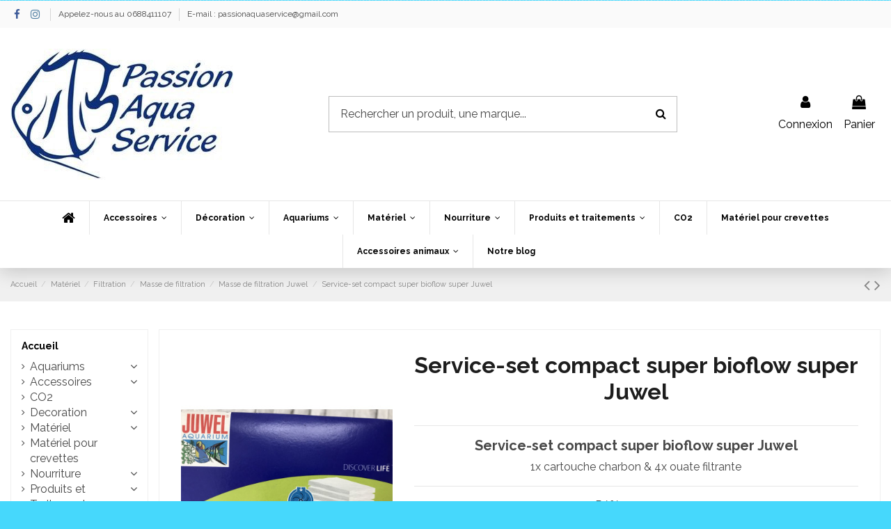

--- FILE ---
content_type: text/html; charset=utf-8
request_url: https://passionaquaservice.fr/masse-de-filtration-juwel/568-service-set-compact-super-bioflow-super-juwel-4022573880397.html
body_size: 20682
content:
<!doctype html>
<html lang="fr">

<head>
    
        
  <meta charset="utf-8">


  <meta http-equiv="x-ua-compatible" content="ie=edge">



  


  


  <title>service-set-compact-super-bioflow-super-juwel</title>
  
    
  
  
    
  
  <meta name="description" content="Service-set compact super bioflow super Juwel
1x cartouche charbon &amp; 4x ouate filtrante
passion aqua service


">
  <meta name="keywords" content="">
    
      <link rel="canonical" href="https://passionaquaservice.fr/masse-de-filtration-juwel/568-service-set-compact-super-bioflow-super-juwel-4022573880397.html">
    

  
      

  
    <script type="application/ld+json">
  {
    "@context": "https://schema.org",
    "@id": "#store-organization",
    "@type": "Organization",
    "name" : "Passion Aqua Service",
    "url" : "https://passionaquaservice.fr/",
          "logo": {
        "@type": "ImageObject",
        "url":"https://passionaquaservice.fr/img/logo-1643619741.jpg"
      }
      }
</script>

<script type="application/ld+json">
  {
    "@context": "https://schema.org",
    "@type": "WebPage",
    "isPartOf": {
      "@type": "WebSite",
      "url":  "https://passionaquaservice.fr/",
      "name": "Passion Aqua Service"
    },
    "name": "service-set-compact-super-bioflow-super-juwel",
    "url":  "https://passionaquaservice.fr/masse-de-filtration-juwel/568-service-set-compact-super-bioflow-super-juwel-4022573880397.html"
  }
</script>


  <script type="application/ld+json">
    {
      "@context": "https://schema.org",
      "@type": "BreadcrumbList",
      "itemListElement": [
                  {
            "@type": "ListItem",
            "position": 1,
            "name": "Accueil",
            "item": "https://passionaquaservice.fr/"
          },              {
            "@type": "ListItem",
            "position": 2,
            "name": "Matériel",
            "item": "https://passionaquaservice.fr/26-materiel"
          },              {
            "@type": "ListItem",
            "position": 3,
            "name": "Filtration",
            "item": "https://passionaquaservice.fr/19-filtration"
          },              {
            "@type": "ListItem",
            "position": 4,
            "name": "Masse de filtration",
            "item": "https://passionaquaservice.fr/30-masse-de-filtration"
          },              {
            "@type": "ListItem",
            "position": 5,
            "name": "Masse de filtration Juwel",
            "item": "https://passionaquaservice.fr/68-masse-de-filtration-juwel"
          },              {
            "@type": "ListItem",
            "position": 6,
            "name": "Service-set compact super bioflow super Juwel",
            "item": "https://passionaquaservice.fr/masse-de-filtration-juwel/568-service-set-compact-super-bioflow-super-juwel-4022573880397.html"
          }          ]
    }
  </script>


  

  
        <script type="application/ld+json">
  {
    "@context": "https://schema.org/",
    "@type": "Product",
    "@id": "#product-snippet-id",
    "name": "Service-set compact super bioflow super Juwel",
    "description": "Service-set compact super bioflow super Juwel  1x cartouche charbon &amp; 4x ouate filtrante  passion aqua service      ",
    "category": "Masse de filtration Juwel",
    "image" :"https://passionaquaservice.fr/976-home_default/service-set-compact-super-bioflow-super-juwel.jpg",    "sku": "0397",
    "mpn": "0397"
    ,"gtin13": "4022573880397"
        ,
    "brand": {
      "@type": "Brand",
      "name": "Juwel"
    }
            ,
    "weight": {
        "@context": "https://schema.org",
        "@type": "QuantitativeValue",
        "value": "0.200000",
        "unitCode": "kg"
    }
        ,
    "offers": {
      "@type": "Offer",
      "priceCurrency": "EUR",
      "name": "Service-set compact super bioflow super Juwel",
      "price": "3.2",
      "url": "https://passionaquaservice.fr/masse-de-filtration-juwel/568-service-set-compact-super-bioflow-super-juwel-4022573880397.html",
      "priceValidUntil": "2026-02-09",
              "image": ["https://passionaquaservice.fr/976-thickbox_default/service-set-compact-super-bioflow-super-juwel.jpg"],
            "sku": "0397",
      "mpn": "0397",
      "gtin13": "4022573880397",              "availability": "https://schema.org/InStock",
      "seller": {
        "@type": "Organization",
        "name": "Passion Aqua Service"
      }
    }
      }
</script>


  
    
  



    <meta property="og:type" content="product">
    <meta property="og:url" content="https://passionaquaservice.fr/masse-de-filtration-juwel/568-service-set-compact-super-bioflow-super-juwel-4022573880397.html">
    <meta property="og:title" content="service-set-compact-super-bioflow-super-juwel">
    <meta property="og:site_name" content="Passion Aqua Service">
    <meta property="og:description" content="Service-set compact super bioflow super Juwel
1x cartouche charbon &amp; 4x ouate filtrante
passion aqua service


">
    <meta property="og:image" content="https://passionaquaservice.fr/976-thickbox_default/service-set-compact-super-bioflow-super-juwel.jpg">
    <meta property="og:image:width" content="1100">
    <meta property="og:image:height" content="1422">





      <meta name="viewport" content="width=device-width, initial-scale=1">
  




  <link rel="icon" type="image/vnd.microsoft.icon" href="https://passionaquaservice.fr/img/favicon.ico?1643619741">
  <link rel="shortcut icon" type="image/x-icon" href="https://passionaquaservice.fr/img/favicon.ico?1643619741">
    




    <link rel="stylesheet" href="https://passionaquaservice.fr/themes/warehouse/assets/cache/theme-bd136681.css" type="text/css" media="all">




<link rel="preload" as="font"
      href="/themes/warehouse/assets/css/font-awesome/fonts/fontawesome-webfont.woff?v=4.7.0"
      type="font/woff" crossorigin="anonymous">
<link rel="preload" as="font"
      href="/themes/warehouse/assets/css/font-awesome/fonts/fontawesome-webfont.woff2?v=4.7.0"
      type="font/woff2" crossorigin="anonymous">


<link  rel="preload stylesheet"  as="style" href="/themes/warehouse/assets/css/font-awesome/css/font-awesome-preload.css"
       type="text/css" crossorigin="anonymous">





  

  <script type="070e2a353350de78d209a99f-text/javascript">
        var elementorFrontendConfig = {"isEditMode":"","stretchedSectionContainer":"","instagramToken":false,"is_rtl":false,"ajax_csfr_token_url":"https:\/\/passionaquaservice.fr\/module\/iqitelementor\/Actions?process=handleCsfrToken&ajax=1"};
        var hirEnableMailalert = false;
        var iqitTheme = {"rm_sticky":"0","rm_breakpoint":0,"op_preloader":"0","cart_style":"floating","cart_confirmation":"open","h_layout":"2","f_fixed":0,"f_layout":"3","h_absolute":"0","h_sticky":"menu","hw_width":"fullwidth","hm_submenu_width":"fullwidth-background","h_search_type":"full","pl_lazyload":true,"pl_infinity":false,"pl_rollover":true,"pl_crsl_autoplay":false,"pl_slider_ld":5,"pl_slider_d":3,"pl_slider_t":2,"pl_slider_p":2,"pp_thumbs":"leftd","pp_zoom":"modalzoom","pp_image_layout":"carousel","pp_tabs":"tabh","pl_grid_qty":true};
        var iqitcountdown_days = "d.";
        var iqitextendedproduct = {"speed":"70"};
        var iqitfdc_from = 0;
        var iqitmegamenu = {"sticky":"false","containerSelector":"#wrapper > .container"};
        var iqitreviews = [];
        var prestashop = {"cart":{"products":[],"totals":{"total":{"type":"total","label":"Total","amount":0,"value":"0,00\u00a0\u20ac"},"total_including_tax":{"type":"total","label":"Total TTC","amount":0,"value":"0,00\u00a0\u20ac"},"total_excluding_tax":{"type":"total","label":"Total HT :","amount":0,"value":"0,00\u00a0\u20ac"}},"subtotals":{"products":{"type":"products","label":"Sous-total","amount":0,"value":"0,00\u00a0\u20ac"},"discounts":null,"shipping":{"type":"shipping","label":"Livraison","amount":0,"value":""},"tax":null},"products_count":0,"summary_string":"0 articles","vouchers":{"allowed":1,"added":[]},"discounts":[],"minimalPurchase":0,"minimalPurchaseRequired":""},"currency":{"id":1,"name":"Euro","iso_code":"EUR","iso_code_num":"978","sign":"\u20ac"},"customer":{"lastname":null,"firstname":null,"email":null,"birthday":null,"newsletter":null,"newsletter_date_add":null,"optin":null,"website":null,"company":null,"siret":null,"ape":null,"is_logged":false,"gender":{"type":null,"name":null},"addresses":[]},"language":{"name":"Fran\u00e7ais (French)","iso_code":"fr","locale":"fr-FR","language_code":"fr","is_rtl":"0","date_format_lite":"d\/m\/Y","date_format_full":"d\/m\/Y H:i:s","id":1},"page":{"title":"","canonical":"https:\/\/passionaquaservice.fr\/masse-de-filtration-juwel\/568-service-set-compact-super-bioflow-super-juwel-4022573880397.html","meta":{"title":"service-set-compact-super-bioflow-super-juwel","description":"Service-set compact super bioflow super Juwel\r\n1x cartouche charbon & 4x ouate filtrante\r\npassion aqua service\r\n\r\n\r\n","keywords":"","robots":"index"},"page_name":"product","body_classes":{"lang-fr":true,"lang-rtl":false,"country-FR":true,"currency-EUR":true,"layout-left-column":true,"page-product":true,"tax-display-enabled":true,"product-id-568":true,"product-Service-set compact super bioflow super Juwel":true,"product-id-category-68":true,"product-id-manufacturer-16":true,"product-id-supplier-0":true,"product-available-for-order":true},"admin_notifications":[]},"shop":{"name":"Passion Aqua Service","logo":"https:\/\/passionaquaservice.fr\/img\/logo-1643619741.jpg","stores_icon":"https:\/\/passionaquaservice.fr\/img\/logo_stores.png","favicon":"https:\/\/passionaquaservice.fr\/img\/favicon.ico"},"urls":{"base_url":"https:\/\/passionaquaservice.fr\/","current_url":"https:\/\/passionaquaservice.fr\/masse-de-filtration-juwel\/568-service-set-compact-super-bioflow-super-juwel-4022573880397.html","shop_domain_url":"https:\/\/passionaquaservice.fr","img_ps_url":"https:\/\/passionaquaservice.fr\/img\/","img_cat_url":"https:\/\/passionaquaservice.fr\/img\/c\/","img_lang_url":"https:\/\/passionaquaservice.fr\/img\/l\/","img_prod_url":"https:\/\/passionaquaservice.fr\/img\/p\/","img_manu_url":"https:\/\/passionaquaservice.fr\/img\/m\/","img_sup_url":"https:\/\/passionaquaservice.fr\/img\/su\/","img_ship_url":"https:\/\/passionaquaservice.fr\/img\/s\/","img_store_url":"https:\/\/passionaquaservice.fr\/img\/st\/","img_col_url":"https:\/\/passionaquaservice.fr\/img\/co\/","img_url":"https:\/\/passionaquaservice.fr\/themes\/warehouse\/assets\/img\/","css_url":"https:\/\/passionaquaservice.fr\/themes\/warehouse\/assets\/css\/","js_url":"https:\/\/passionaquaservice.fr\/themes\/warehouse\/assets\/js\/","pic_url":"https:\/\/passionaquaservice.fr\/upload\/","pages":{"address":"https:\/\/passionaquaservice.fr\/adresse","addresses":"https:\/\/passionaquaservice.fr\/adresses","authentication":"https:\/\/passionaquaservice.fr\/connexion","cart":"https:\/\/passionaquaservice.fr\/panier","category":"https:\/\/passionaquaservice.fr\/index.php?controller=category","cms":"https:\/\/passionaquaservice.fr\/index.php?controller=cms","contact":"https:\/\/passionaquaservice.fr\/nous-contacter","discount":"https:\/\/passionaquaservice.fr\/reduction","guest_tracking":"https:\/\/passionaquaservice.fr\/suivi-commande-invite","history":"https:\/\/passionaquaservice.fr\/historique-commandes","identity":"https:\/\/passionaquaservice.fr\/identite","index":"https:\/\/passionaquaservice.fr\/","my_account":"https:\/\/passionaquaservice.fr\/mon-compte","order_confirmation":"https:\/\/passionaquaservice.fr\/confirmation-commande","order_detail":"https:\/\/passionaquaservice.fr\/index.php?controller=order-detail","order_follow":"https:\/\/passionaquaservice.fr\/suivi-commande","order":"https:\/\/passionaquaservice.fr\/commande","order_return":"https:\/\/passionaquaservice.fr\/index.php?controller=order-return","order_slip":"https:\/\/passionaquaservice.fr\/avoirs","pagenotfound":"https:\/\/passionaquaservice.fr\/page-introuvable","password":"https:\/\/passionaquaservice.fr\/recuperation-mot-de-passe","pdf_invoice":"https:\/\/passionaquaservice.fr\/index.php?controller=pdf-invoice","pdf_order_return":"https:\/\/passionaquaservice.fr\/index.php?controller=pdf-order-return","pdf_order_slip":"https:\/\/passionaquaservice.fr\/index.php?controller=pdf-order-slip","prices_drop":"https:\/\/passionaquaservice.fr\/promotions","product":"https:\/\/passionaquaservice.fr\/index.php?controller=product","search":"https:\/\/passionaquaservice.fr\/recherche","sitemap":"https:\/\/passionaquaservice.fr\/plan-site","stores":"https:\/\/passionaquaservice.fr\/magasins","supplier":"https:\/\/passionaquaservice.fr\/fournisseur","register":"https:\/\/passionaquaservice.fr\/connexion?create_account=1","order_login":"https:\/\/passionaquaservice.fr\/commande?login=1"},"alternative_langs":[],"theme_assets":"\/themes\/warehouse\/assets\/","actions":{"logout":"https:\/\/passionaquaservice.fr\/?mylogout="},"no_picture_image":{"bySize":{"small_default":{"url":"https:\/\/passionaquaservice.fr\/img\/p\/fr-default-small_default.jpg","width":98,"height":127},"cart_default":{"url":"https:\/\/passionaquaservice.fr\/img\/p\/fr-default-cart_default.jpg","width":125,"height":162},"home_default":{"url":"https:\/\/passionaquaservice.fr\/img\/p\/fr-default-home_default.jpg","width":236,"height":305},"large_default":{"url":"https:\/\/passionaquaservice.fr\/img\/p\/fr-default-large_default.jpg","width":381,"height":492},"medium_default":{"url":"https:\/\/passionaquaservice.fr\/img\/p\/fr-default-medium_default.jpg","width":452,"height":584},"thickbox_default":{"url":"https:\/\/passionaquaservice.fr\/img\/p\/fr-default-thickbox_default.jpg","width":1100,"height":1422}},"small":{"url":"https:\/\/passionaquaservice.fr\/img\/p\/fr-default-small_default.jpg","width":98,"height":127},"medium":{"url":"https:\/\/passionaquaservice.fr\/img\/p\/fr-default-large_default.jpg","width":381,"height":492},"large":{"url":"https:\/\/passionaquaservice.fr\/img\/p\/fr-default-thickbox_default.jpg","width":1100,"height":1422},"legend":""}},"configuration":{"display_taxes_label":true,"display_prices_tax_incl":true,"is_catalog":false,"show_prices":true,"opt_in":{"partner":false},"quantity_discount":{"type":"discount","label":"Remise sur prix unitaire"},"voucher_enabled":1,"return_enabled":0},"field_required":[],"breadcrumb":{"links":[{"title":"Accueil","url":"https:\/\/passionaquaservice.fr\/"},{"title":"Mat\u00e9riel","url":"https:\/\/passionaquaservice.fr\/26-materiel"},{"title":"Filtration","url":"https:\/\/passionaquaservice.fr\/19-filtration"},{"title":"Masse de filtration","url":"https:\/\/passionaquaservice.fr\/30-masse-de-filtration"},{"title":"Masse de filtration Juwel","url":"https:\/\/passionaquaservice.fr\/68-masse-de-filtration-juwel"},{"title":"Service-set compact super bioflow super Juwel","url":"https:\/\/passionaquaservice.fr\/masse-de-filtration-juwel\/568-service-set-compact-super-bioflow-super-juwel-4022573880397.html"}],"count":6},"link":{"protocol_link":"https:\/\/","protocol_content":"https:\/\/"},"time":1769298379,"static_token":"7ceb1af46bf3bd3295c42ea91bbd9905","token":"921dd2fb09bf1399175c85caba55e50e","debug":false};
        var prestashopFacebookAjaxController = "https:\/\/passionaquaservice.fr\/module\/ps_facebook\/Ajax";
        var psemailsubscription_subscription = "https:\/\/passionaquaservice.fr\/module\/ps_emailsubscription\/subscription";
        var recaptcha_position_contact_us = "";
        var recaptcha_position_login = "";
        var recaptcha_position_mailalert = "";
        var recaptcha_position_newsletter = "";
        var recaptcha_position_password = "";
        var recaptcha_position_productcomment = "";
        var recaptcha_position_registration = "";
      </script>



  <script type="070e2a353350de78d209a99f-text/javascript">
    
        var psv = 1.7;
        var hiRecaptchaSiteKey = '6LfdH38eAAAAAJe8VF-wSpcvOdnQIjK728gerEm3';
        var hirecaptchaContact = '1';
        var hirEnableContactPageCaptcha = '';
        var hirEnableAuthPageCaptcha = '';
        var hirEnableNewsletter = '1';
        var hirEnableLogin = '';
        var hirEnablePassword = '';
        var hirEnableMailalert = '';
        var hirEnableProductcomment = '';
        var hirecaptchaSize = 'normal';
        var hirecaptchaTheme = 'light';
        var hirVersion = 2;
        var hi_recaptcha_Controller = 'https://passionaquaservice.fr/module/hirecaptcha/validate';
        var hi_recaptcha_verification_controller = 'https://passionaquaservice.fr/module/hirecaptcha/verification';
        var hi_recaptcha_secure_key = '6706a5a086602af70e0396db26bce9e6';
    
</script>

    <script src="https://www.google.com/recaptcha/api.js?onload=hirecaptchaOnloadCallback&render=explicit&hl=fr" async defer type="070e2a353350de78d209a99f-text/javascript">
    </script>
<script type="070e2a353350de78d209a99f-text/javascript">
    
        var contactWidget;
        var authWidget;
        var newsletterWidget;
        var loginWidget;
        var passwordWidget;
        var mailalertWidget;
        var productcommentWidget;
        var hiRecaptchaOnSubmitContact = function(token) {
            if(hirecaptchaSize == 'invisible') {
                if(psv >= 1.7) {
                    $('.contact-form form').submit();
                } else {
                    $('.contact-form-box').submit();
                }
            }
        };
        var hiRecaptchaOnSubmitAuth = function(token) {
            if(hirecaptchaSize == 'invisible') {
                if(psv >= 1.7){
                    document.getElementById('customer-form').submit();
                } else {
                    document.getElementById('account-creation_form').submit();
                }
            }
        };
        var hiRecaptchaOnSubmitNewsletter = function(token) {
            if(hirecaptchaSize == 'invisible') {
                if(psv >= 1.7) {
                    $('.block_newsletter form').submit();
                } else {
                    $('#newsletter_block_left form').submit();
                }
            }
        };
        var hiRecaptchaOnSubmitLogin = function(token) {
            if(hirecaptchaSize == 'invisible') {
                if(psv >= 1.7) {
                    $('#login-form').submit();
                } else {
                    $('#login_form').submit();
                }
            }
        };
        var hiRecaptchaOnSubmitPassword = function(token) {
            if(hirecaptchaSize == 'invisible') {
                if(psv >= 1.7) {
                    $('.forgotten-password input[type="submit"]').click();
                } else {
                    $('#form_forgotpassword').submit();
                }
            }
        };
        var hirecaptchaOnloadCallback = function() {
            if(hirEnableContactPageCaptcha && $('#hi_recaptcha_contact').length > 0) {
                contactWidget = grecaptcha.render('hi_recaptcha_contact', {
                    sitekey: hiRecaptchaSiteKey,
                    theme: hirecaptchaTheme,
                    size: hirecaptchaSize,
                    callback: hiRecaptchaOnSubmitContact,
                    badge: recaptcha_position_contact_us
                });
            }
            if (hirEnableAuthPageCaptcha && psv >= 1.7 && $('#hi_recaptcha_auth').length > 0) {
                authWidget = grecaptcha.render('hi_recaptcha_auth', {
                    sitekey: hiRecaptchaSiteKey,
                    theme: hirecaptchaTheme,
                    size: hirecaptchaSize,
                    callback: hiRecaptchaOnSubmitAuth,
                    badge: recaptcha_position_registration
                });
            }
            if (hirEnableNewsletter && $('#hi_recaptcha_newsletter').length > 0) {
                newsletterWidget = grecaptcha.render('hi_recaptcha_newsletter', {
                    sitekey: hiRecaptchaSiteKey,
                    theme: hirecaptchaTheme,
                    size: hirecaptchaSize,
                    callback: hiRecaptchaOnSubmitNewsletter,
                    badge: recaptcha_position_newsletter
                });
            }
            if (hirEnableLogin && $('#authentication #hi_recaptcha_login').length > 0) {
                loginWidget = grecaptcha.render('hi_recaptcha_login', {
                    sitekey: hiRecaptchaSiteKey,
                    theme: hirecaptchaTheme,
                    size: hirecaptchaSize,
                    callback: hiRecaptchaOnSubmitLogin,
                    badge: recaptcha_position_login
                });
            }
            if (hirEnablePassword && $('#password #hi_recaptcha_password').length > 0) {
                passwordWidget = grecaptcha.render('hi_recaptcha_password', {
                    sitekey: hiRecaptchaSiteKey,
                    theme: hirecaptchaTheme,
                    size: hirecaptchaSize,
                    callback: hiRecaptchaOnSubmitPassword,
                    badge: recaptcha_position_password
                });
            }
            if (hirEnableMailalert && ($('.js-mailalert').length > 0) || $('#mailalert_link').length > 0) {
                if (hirVersion == 2 && hirecaptchaSize == 'invisible') {
                    mailalertWidget = grecaptcha.render('hi_recaptcha_mailalert', {
                        sitekey: hiRecaptchaSiteKey,
                        theme: hirecaptchaTheme,
                        size: hirecaptchaSize,
                        callback: validateMailAlertForm,
                        badge: recaptcha_position_mailalert
                    });
                } else {
                    mailalertWidget = grecaptcha.render('hi_recaptcha_mailalert', {
                        sitekey: hiRecaptchaSiteKey,
                        theme: hirecaptchaTheme,
                        size: hirecaptchaSize,
                        badge: recaptcha_position_mailalert
                    });
                }
                
            }
            if (hirEnableProductcomment && ($('#post-product-comment-form').length > 0) || $('#id_new_comment_form').length > 0) {
                if (hirVersion == 2 && hirecaptchaSize == 'invisible') {
                    productcommentWidget = grecaptcha.render('hi_recaptcha_productcomment', {
                        sitekey: hiRecaptchaSiteKey,
                        theme: hirecaptchaTheme,
                        size: hirecaptchaSize,
                        callback: validateProductcommentForm,
                        badge: recaptcha_position_productcomment
                    });
                } else {
                    productcommentWidget = grecaptcha.render('hi_recaptcha_productcomment', {
                        sitekey: hiRecaptchaSiteKey,
                        theme: hirecaptchaTheme,
                        size: hirecaptchaSize,
                        badge: recaptcha_position_productcomment
                    });
                }
            }
        };

        var hirecaptchaOnloadCallback3 = function() {
            if(hirEnableContactPageCaptcha && $('#hi_recaptcha_contact').length > 0) {
                contactWidget = grecaptcha.render('hi_recaptcha_contact', {
                    sitekey: hiRecaptchaSiteKey,
                    theme: hirecaptchaTheme,
                    size: 'invisible',
                    callback: hiRecaptchaOnSubmitContact,
                    badge: recaptcha_position_contact_us
                });
            }
            if (hirEnableAuthPageCaptcha && psv >= 1.7 && $('#hi_recaptcha_auth').length > 0) {
                authWidget = grecaptcha.render('hi_recaptcha_auth', {
                    sitekey: hiRecaptchaSiteKey,
                    theme: hirecaptchaTheme,
                    size: 'invisible',
                    badge: recaptcha_position_registration
                });
            }
            if (hirEnableNewsletter && $('#hi_recaptcha_newsletter').length > 0) {
                newsletterWidget = grecaptcha.render('hi_recaptcha_newsletter', {
                    sitekey: hiRecaptchaSiteKey,
                    theme: hirecaptchaTheme,
                    size: 'invisible',
                    badge: recaptcha_position_newsletter
                });
            }
            if (hirEnableLogin && $('#authentication #hi_recaptcha_login').length > 0) {
                loginWidget = grecaptcha.render('hi_recaptcha_login', {
                    sitekey: hiRecaptchaSiteKey,
                    theme: hirecaptchaTheme,
                    size: 'invisible',
                    badge: recaptcha_position_login
                });
            }
            if (hirEnablePassword && $('#password #hi_recaptcha_password').length > 0) {
                passwordWidget = grecaptcha.render('hi_recaptcha_password', {
                    sitekey: hiRecaptchaSiteKey,
                    theme: hirecaptchaTheme,
                    size: 'invisible',
                    badge: recaptcha_position_password
                });
            }
            if (hirEnableMailalert && ($('.js-mailalert').length > 0) || $('#mailalert_link').length > 0) {
                mailalertWidget = grecaptcha.render('hi_recaptcha_mailalert', {
                    sitekey: hiRecaptchaSiteKey,
                    theme: hirecaptchaTheme,
                    size: 'invisible',
                    badge: recaptcha_position_mailalert
                });
            }
            if (hirEnableProductcomment && ($('#post-product-comment-form').length > 0) || $('#id_new_comment_form').length > 0) {
                productcommentWidget = grecaptcha.render('hi_recaptcha_productcomment', {
                    sitekey: hiRecaptchaSiteKey,
                    theme: hirecaptchaTheme,
                    size: 'invisible',
                    badge: recaptcha_position_productcomment
                });
            }
        };
    
</script>



    
            <meta property="product:pretax_price:amount" content="3.2">
        <meta property="product:pretax_price:currency" content="EUR">
        <meta property="product:price:amount" content="3.2">
        <meta property="product:price:currency" content="EUR">
                <meta property="product:weight:value" content="0.200000">
        <meta property="product:weight:units" content="kg">
    
    

    </head>

<body id="product" class="lang-fr country-fr currency-eur layout-left-column page-product tax-display-enabled product-id-568 product-service-set-compact-super-bioflow-super-juwel product-id-category-68 product-id-manufacturer-16 product-id-supplier-0 product-available-for-order body-desktop-header-style-w-2">


    




    


<main id="main-page-content"  >
    
            

    <header id="header" class="desktop-header-style-w-2">
        
            
  <div class="header-banner">
    
  </div>




            <nav class="header-nav">
        <div class="container">
    
        <div class="row justify-content-between">
            <div class="col col-auto col-md left-nav">
                 <div class="d-inline-block"> 

<ul class="social-links _topbar" itemscope itemtype="https://schema.org/Organization" itemid="#store-organization">
    <li class="facebook"><a itemprop="sameAs" href="https://www.facebook.com/Passion-Aqua-Service-215360668520455/?ref=hl" target="_blank" rel="noreferrer noopener"><i class="fa fa-facebook fa-fw" aria-hidden="true"></i></a></li>    <li class="instagram"><a itemprop="sameAs" href="https://www.instagram.com/passionaquaservice/" target="_blank" rel="noreferrer noopener"><i class="fa fa-instagram fa-fw" aria-hidden="true"></i></a></li>          </ul>

 </div>                             <div class="block-iqitlinksmanager block-iqitlinksmanager-2 block-links-inline d-inline-block">
            <ul>
                                                            <li>
                            <a
                                    href="tel:0688411107"
                                                                                                    >
                                Appelez-nous au 0688411107
                            </a>
                        </li>
                                                                                <li>
                            <a href="/cdn-cgi/l/email-protection#7101100202181e1f100004100214030718121431161c10181d5f121e1c">
                                 E-mail : <span class="__cf_email__" data-cfemail="e6968795958f898887979387958394908f8583a6818b878f8ac885898b">[email&#160;protected]</span>
                            </a>
                        </li>
                                                </ul>
        </div>
    
            </div>
            <div class="col col-auto center-nav text-center">
                
             </div>
            <div class="col col-auto col-md right-nav text-right">
                
             </div>
        </div>

                        </div>
            </nav>
        



<div id="desktop-header" class="desktop-header-style-2">
    
            
<div class="header-top">
    <div id="desktop-header-container" class="container">
        <div class="row align-items-center">
                            <div class="col col-auto col-header-left">
                    <div id="desktop_logo">
                        
  <a href="https://passionaquaservice.fr/">
    <img class="logo img-fluid"
         src="https://passionaquaservice.fr/img/logo-1643619741.jpg"
                  alt="Passion Aqua Service"
         width="320"
         height="188"
    >
  </a>

                    </div>
                    
                </div>
                <div class="col col-header-center">
                                        <!-- Block search module TOP -->

<!-- Block search module TOP -->
<div id="search_widget" class="search-widget" data-search-controller-url="https://passionaquaservice.fr/module/iqitsearch/searchiqit">
    <form method="get" action="https://passionaquaservice.fr/module/iqitsearch/searchiqit">
        <div class="input-group">
            <input type="text" name="s" value="" data-all-text="Voir les résultats"
                   data-blog-text="Article de blog"
                   data-product-text="Produit"
                   data-brands-text="Marque"
                   autocomplete="off" autocorrect="off" autocapitalize="off" spellcheck="false"
                   placeholder="Rechercher un produit, une marque..." class="form-control form-search-control" />
            <button type="submit" class="search-btn">
                <i class="fa fa-search"></i>
            </button>
        </div>
    </form>
</div>
<!-- /Block search module TOP -->

<!-- /Block search module TOP -->


                    
                </div>
                        <div class="col col-auto col-header-right">
                <div class="row no-gutters justify-content-end">

                    
                                            <div id="header-user-btn" class="col col-auto header-btn-w header-user-btn-w">
            <a href="https://passionaquaservice.fr/mon-compte"
           title="Identifiez-vous"
           rel="nofollow" class="header-btn header-user-btn">
            <i class="fa fa-user fa-fw icon" aria-hidden="true"></i>
            <span class="title">Connexion</span>
        </a>
    </div>









                                        

                    

                                            
                                                    <div id="ps-shoppingcart-wrapper" class="col col-auto">
    <div id="ps-shoppingcart"
         class="header-btn-w header-cart-btn-w ps-shoppingcart dropdown">
         <div id="blockcart" class="blockcart cart-preview"
         data-refresh-url="//passionaquaservice.fr/module/ps_shoppingcart/ajax">
        <a id="cart-toogle" class="cart-toogle header-btn header-cart-btn" data-toggle="dropdown" data-display="static">
            <i class="fa fa-shopping-bag fa-fw icon" aria-hidden="true"><span class="cart-products-count-btn  d-none">0</span></i>
            <span class="info-wrapper">
            <span class="title">Panier</span>
            <span class="cart-toggle-details">
            <span class="text-faded cart-separator"> / </span>
                            Empty
                        </span>
            </span>
        </a>
        <div id="_desktop_blockcart-content" class="dropdown-menu-custom dropdown-menu">
    <div id="blockcart-content" class="blockcart-content" >
        <div class="cart-title">
            <span class="modal-title">Your cart</span>
            <button type="button" id="js-cart-close" class="close">
                <span>×</span>
            </button>
            <hr>
        </div>
                    <span class="no-items">Il n'y a plus d'articles dans votre panier</span>
            </div>
</div> </div>




    </div>
</div>
                                                
                                    </div>
                
            </div>
            <div class="col-12">
                <div class="row">
                    

<div class="menu js-top-menu position-static hidden-sm-down" id="_desktop_top_menu">
    
    
    <div class="clearfix"></div>
</div>

                </div>
            </div>
        </div>
    </div>
</div>
<div class="container iqit-megamenu-container">	<div id="iqitmegamenu-wrapper" class="iqitmegamenu-wrapper iqitmegamenu-all">
		<div class="container container-iqitmegamenu">
		<div id="iqitmegamenu-horizontal" class="iqitmegamenu  clearfix" role="navigation">

								
				<nav id="cbp-hrmenu" class="cbp-hrmenu cbp-horizontal cbp-hrsub-narrow">
					<ul>
												<li id="cbp-hrmenu-tab-1" class="cbp-hrmenu-tab cbp-hrmenu-tab-1 cbp-onlyicon ">
	<a href="https://passionaquaservice.fr/" class="nav-link" >

								<span class="cbp-tab-title"> <i class="icon fa fa-home cbp-mainlink-icon"></i>
								</span>
														</a>
													</li>
												<li id="cbp-hrmenu-tab-2" class="cbp-hrmenu-tab cbp-hrmenu-tab-2  cbp-has-submeu">
	<a role="button" class="cbp-empty-mlink nav-link">

								<span class="cbp-tab-title">
								Accessoires <i class="fa fa-angle-down cbp-submenu-aindicator"></i></span>
														</a>
														<div class="cbp-hrsub col-2">
								<div class="cbp-hrsub-inner">
									<div class="container iqitmegamenu-submenu-container">
									
																																	




<div class="row menu_row menu-element  first_rows menu-element-id-1">
                

                                                




    <div class="col-6 cbp-menu-column cbp-menu-element menu-element-id-2 ">
        <div class="cbp-menu-column-inner">
                        
                
                
                    
                                                    <div class="row cbp-categories-row">
                                                                                                            <div class="col-12">
                                            <div class="cbp-category-link-w"><a href="https://passionaquaservice.fr/27-epuisettes"
                                                                                class="cbp-column-title nav-link cbp-category-title">Epuisettes </a>
                                                                                                                                            </div>
                                        </div>
                                                                                                                                                <div class="col-12">
                                            <div class="cbp-category-link-w"><a href="https://passionaquaservice.fr/28-thermometres"
                                                                                class="cbp-column-title nav-link cbp-category-title">Thermomètres</a>
                                                                                                                                            </div>
                                        </div>
                                                                                                                                                <div class="col-12">
                                            <div class="cbp-category-link-w"><a href="https://passionaquaservice.fr/33-ventouses"
                                                                                class="cbp-column-title nav-link cbp-category-title">Ventouses</a>
                                                                                                                                            </div>
                                        </div>
                                                                                                                                                <div class="col-12">
                                            <div class="cbp-category-link-w"><a href="https://passionaquaservice.fr/35-reproduction"
                                                                                class="cbp-column-title nav-link cbp-category-title">Reproduction</a>
                                                                                                                                            </div>
                                        </div>
                                                                                                                                                <div class="col-12">
                                            <div class="cbp-category-link-w"><a href="https://passionaquaservice.fr/37-divers"
                                                                                class="cbp-column-title nav-link cbp-category-title">Divers</a>
                                                                                                                                            </div>
                                        </div>
                                                                                                </div>
                                            
                
            

            
            </div>    </div>
                                    




    <div class="col-6 cbp-menu-column cbp-menu-element menu-element-id-3 ">
        <div class="cbp-menu-column-inner">
                        
                
                
                    
                                                    <div class="row cbp-categories-row">
                                                                                                            <div class="col-12">
                                            <div class="cbp-category-link-w"><a href="https://passionaquaservice.fr/38-nettoyage"
                                                                                class="cbp-column-title nav-link cbp-category-title">Nettoyage</a>
                                                                                                                                            </div>
                                        </div>
                                                                                                                                                <div class="col-12">
                                            <div class="cbp-category-link-w"><a href="https://passionaquaservice.fr/40-outillage"
                                                                                class="cbp-column-title nav-link cbp-category-title">Outillage</a>
                                                                                                                                            </div>
                                        </div>
                                                                                                                                                <div class="col-12">
                                            <div class="cbp-category-link-w"><a href="https://passionaquaservice.fr/41-tests"
                                                                                class="cbp-column-title nav-link cbp-category-title">Tests</a>
                                                                                                                                            </div>
                                        </div>
                                                                                                                                                <div class="col-12">
                                            <div class="cbp-category-link-w"><a href="https://passionaquaservice.fr/47-librairie"
                                                                                class="cbp-column-title nav-link cbp-category-title">Librairie</a>
                                                                                                                                            </div>
                                        </div>
                                                                                                                                                                    </div>
                                            
                
            

            
            </div>    </div>
                            
                </div>
																					
																			</div>
								</div>
							</div>
													</li>
												<li id="cbp-hrmenu-tab-3" class="cbp-hrmenu-tab cbp-hrmenu-tab-3  cbp-has-submeu">
	<a href="https://passionaquaservice.fr/" class="nav-link" >

								<span class="cbp-tab-title">
								Décoration <i class="fa fa-angle-down cbp-submenu-aindicator"></i></span>
														</a>
														<div class="cbp-hrsub col-1">
								<div class="cbp-hrsub-inner">
									<div class="container iqitmegamenu-submenu-container">
									
																																	




<div class="row menu_row menu-element  first_rows menu-element-id-1">
                

                                                




    <div class="col-12 cbp-menu-column cbp-menu-element menu-element-id-2 ">
        <div class="cbp-menu-column-inner">
                        
                
                
                    
                                                    <div class="row cbp-categories-row">
                                                                                                            <div class="col-12">
                                            <div class="cbp-category-link-w"><a href="https://passionaquaservice.fr/15-sols"
                                                                                class="cbp-column-title nav-link cbp-category-title">Sols</a>
                                                                                                                                            </div>
                                        </div>
                                                                                                                                                <div class="col-12">
                                            <div class="cbp-category-link-w"><a href="https://passionaquaservice.fr/31-roches"
                                                                                class="cbp-column-title nav-link cbp-category-title">Roches</a>
                                                                                                                                            </div>
                                        </div>
                                                                                                                                                <div class="col-12">
                                            <div class="cbp-category-link-w"><a href="https://passionaquaservice.fr/32-racines"
                                                                                class="cbp-column-title nav-link cbp-category-title">Racines</a>
                                                                                                                                                    
    <ul class="cbp-links cbp-category-tree"><li ><div class="cbp-category-link-w"><a href="https://passionaquaservice.fr/105-mangrove">Mangrove</a></div></li><li ><div class="cbp-category-link-w"><a href="https://passionaquaservice.fr/106-asia">Asia</a></div></li></ul>

                                                                                            </div>
                                        </div>
                                                                                                                                                <div class="col-12">
                                            <div class="cbp-category-link-w"><a href="https://passionaquaservice.fr/39-divers"
                                                                                class="cbp-column-title nav-link cbp-category-title">Divers</a>
                                                                                                                                            </div>
                                        </div>
                                                                                                                                                <div class="col-12">
                                            <div class="cbp-category-link-w"><a href="https://passionaquaservice.fr/48-decor"
                                                                                class="cbp-column-title nav-link cbp-category-title">Décor</a>
                                                                                                                                            </div>
                                        </div>
                                                                                                </div>
                                            
                
            

            
            </div>    </div>
                            
                </div>
																					
																			</div>
								</div>
							</div>
													</li>
												<li id="cbp-hrmenu-tab-4" class="cbp-hrmenu-tab cbp-hrmenu-tab-4  cbp-has-submeu">
	<a href="https://passionaquaservice.fr/" class="nav-link" >

								<span class="cbp-tab-title">
								Aquariums <i class="fa fa-angle-down cbp-submenu-aindicator"></i></span>
														</a>
														<div class="cbp-hrsub col-2">
								<div class="cbp-hrsub-inner">
									<div class="container iqitmegamenu-submenu-container">
									
																																	




<div class="row menu_row menu-element  first_rows menu-element-id-1">
                

                                                




    <div class="col-12 cbp-menu-column cbp-menu-element menu-element-id-2 ">
        <div class="cbp-menu-column-inner">
                        
                
                
                    
                                                    <div class="row cbp-categories-row">
                                                                                                            <div class="col-12">
                                            <div class="cbp-category-link-w"><a href="https://passionaquaservice.fr/24-nano-aquariums"
                                                                                class="cbp-column-title nav-link cbp-category-title">Nano Aquariums</a>
                                                                                                                                            </div>
                                        </div>
                                                                                                                                                <div class="col-12">
                                            <div class="cbp-category-link-w"><a href="https://passionaquaservice.fr/25-cuve-nue"
                                                                                class="cbp-column-title nav-link cbp-category-title">Cuve nue</a>
                                                                                                                                            </div>
                                        </div>
                                                                                                                                                <div class="col-12">
                                            <div class="cbp-category-link-w"><a href="https://passionaquaservice.fr/23-terrariums"
                                                                                class="cbp-column-title nav-link cbp-category-title">Terrariums</a>
                                                                                                                                            </div>
                                        </div>
                                                                                                                                                <div class="col-12">
                                            <div class="cbp-category-link-w"><a href="https://passionaquaservice.fr/58-aquarium-complet"
                                                                                class="cbp-column-title nav-link cbp-category-title">Aquarium complet</a>
                                                                                                                                            </div>
                                        </div>
                                                                                                                                                                                                                                        </div>
                                            
                
            

            
            </div>    </div>
                            
                </div>
																					
																			</div>
								</div>
							</div>
													</li>
												<li id="cbp-hrmenu-tab-5" class="cbp-hrmenu-tab cbp-hrmenu-tab-5  cbp-has-submeu">
	<a href="https://passionaquaservice.fr/" class="nav-link" >

								<span class="cbp-tab-title">
								Matériel <i class="fa fa-angle-down cbp-submenu-aindicator"></i></span>
														</a>
														<div class="cbp-hrsub col-4">
								<div class="cbp-hrsub-inner">
									<div class="container iqitmegamenu-submenu-container">
									
																																	




<div class="row menu_row menu-element  first_rows menu-element-id-1">
                

                                                




    <div class="col-6 cbp-menu-column cbp-menu-element menu-element-id-2 ">
        <div class="cbp-menu-column-inner">
                        
                
                
                    
                                                    <div class="row cbp-categories-row">
                                                                                                            <div class="col-12">
                                            <div class="cbp-category-link-w"><a href="https://passionaquaservice.fr/16-aeration"
                                                                                class="cbp-column-title nav-link cbp-category-title">Aeration</a>
                                                                                                                                                    
    <ul class="cbp-links cbp-category-tree"><li ><div class="cbp-category-link-w"><a href="https://passionaquaservice.fr/63-pompe-a-air">Pompe a air</a></div></li></ul>

                                                                                            </div>
                                        </div>
                                                                                                                                                <div class="col-12">
                                            <div class="cbp-category-link-w"><a href="https://passionaquaservice.fr/18-chauffage"
                                                                                class="cbp-column-title nav-link cbp-category-title">Chauffage</a>
                                                                                                                                            </div>
                                        </div>
                                                                                                                                                <div class="col-12">
                                            <div class="cbp-category-link-w"><a href="https://passionaquaservice.fr/19-filtration"
                                                                                class="cbp-column-title nav-link cbp-category-title">Filtration</a>
                                                                                                                                                    
    <ul class="cbp-links cbp-category-tree"><li ><div class="cbp-category-link-w"><a href="https://passionaquaservice.fr/56-exhausteur">Exhausteur </a></div></li><li ><div class="cbp-category-link-w"><a href="https://passionaquaservice.fr/62-filtres-cascades">Filtres cascades</a></div></li><li ><div class="cbp-category-link-w"><a href="https://passionaquaservice.fr/59-filtres-externes">Filtres externes</a></div></li><li ><div class="cbp-category-link-w"><a href="https://passionaquaservice.fr/29-filtres-internes">Filtres internes</a></div></li><li  class="cbp-hrsub-haslevel2" ><div class="cbp-category-link-w"><a href="https://passionaquaservice.fr/30-masse-de-filtration">Masse de filtration</a>
    <ul class="cbp-hrsub-level2"><li ><div class="cbp-category-link-w"><a href="https://passionaquaservice.fr/65-masse-de-filtration-aquatlantis">Masse de filtration aquatlantis</a></div></li><li ><div class="cbp-category-link-w"><a href="https://passionaquaservice.fr/67-masse-de-filtration-fluval">Masse de filtration Fluval</a></div></li><li ><div class="cbp-category-link-w"><a href="https://passionaquaservice.fr/68-masse-de-filtration-juwel">Masse de filtration Juwel</a></div></li><li ><div class="cbp-category-link-w"><a href="https://passionaquaservice.fr/69-masse-de-filtration-aquarium-systems">Masse de filtration Aquarium Systems</a></div></li><li ><div class="cbp-category-link-w"><a href="https://passionaquaservice.fr/72-masse-de-filtration-aquael">Masse de filtration Aquael</a></div></li><li ><div class="cbp-category-link-w"><a href="https://passionaquaservice.fr/107-masse-de-filtration-tetra">Masse de filtration Tetra</a></div></li></ul>
</div></li><li ><div class="cbp-category-link-w"><a href="https://passionaquaservice.fr/50-tuyauterie-et-accessoires">Tuyauterie et accessoires</a></div></li><li ><div class="cbp-category-link-w"><a href="https://passionaquaservice.fr/66-pieces-detachees">piéces détachées</a></div></li></ul>

                                                                                            </div>
                                        </div>
                                                                                                                                                <div class="col-12">
                                            <div class="cbp-category-link-w"><a href="https://passionaquaservice.fr/22-pompes"
                                                                                class="cbp-column-title nav-link cbp-category-title">Pompes</a>
                                                                                                                                            </div>
                                        </div>
                                                                                                </div>
                                            
                
            

            
            </div>    </div>
                                    




    <div class="col-6 cbp-menu-column cbp-menu-element menu-element-id-3 ">
        <div class="cbp-menu-column-inner">
                        
                
                
                    
                                                    <div class="row cbp-categories-row">
                                                                                                            <div class="col-12">
                                            <div class="cbp-category-link-w"><a href="https://passionaquaservice.fr/20-eclairage"
                                                                                class="cbp-column-title nav-link cbp-category-title">Eclairage</a>
                                                                                                                                                    
    <ul class="cbp-links cbp-category-tree"><li ><div class="cbp-category-link-w"><a href="https://passionaquaservice.fr/34-divers">Divers</a></div></li><li ><div class="cbp-category-link-w"><a href="https://passionaquaservice.fr/42-tubes-t8">Tubes T8</a></div></li><li ><div class="cbp-category-link-w"><a href="https://passionaquaservice.fr/43-tubes-t5">Tubes T5</a></div></li><li ><div class="cbp-category-link-w"><a href="https://passionaquaservice.fr/44-lampes-pour-nano-aquariums">Lampes pour nano-aquariums</a></div></li><li ><div class="cbp-category-link-w"><a href="https://passionaquaservice.fr/71-ampoule-uv">Ampoule UV</a></div></li></ul>

                                                                                            </div>
                                        </div>
                                                                                                                                                <div class="col-12">
                                            <div class="cbp-category-link-w"><a href="https://passionaquaservice.fr/36-distributeurs"
                                                                                class="cbp-column-title nav-link cbp-category-title">Distributeurs</a>
                                                                                                                                            </div>
                                        </div>
                                                                                                                                                <div class="col-12">
                                            <div class="cbp-category-link-w"><a href="https://passionaquaservice.fr/57-eau-de-mer"
                                                                                class="cbp-column-title nav-link cbp-category-title">Eau de mer</a>
                                                                                                                                            </div>
                                        </div>
                                                                                                </div>
                                            
                
            

            
            </div>    </div>
                            
                </div>
																					
																			</div>
								</div>
							</div>
													</li>
												<li id="cbp-hrmenu-tab-6" class="cbp-hrmenu-tab cbp-hrmenu-tab-6  cbp-has-submeu">
	<a href="https://passionaquaservice.fr/" class="nav-link" >

								<span class="cbp-tab-title">
								Nourriture <i class="fa fa-angle-down cbp-submenu-aindicator"></i></span>
														</a>
														<div class="cbp-hrsub col-2">
								<div class="cbp-hrsub-inner">
									<div class="container iqitmegamenu-submenu-container">
									
																																	




<div class="row menu_row menu-element  first_rows menu-element-id-1">
                

                                                




    <div class="col-12 cbp-menu-column cbp-menu-element menu-element-id-2 ">
        <div class="cbp-menu-column-inner">
                        
                
                
                    
                                                    <div class="row cbp-categories-row">
                                                                                                            <div class="col-12">
                                            <div class="cbp-category-link-w"><a href="https://passionaquaservice.fr/60-artemia"
                                                                                class="cbp-column-title nav-link cbp-category-title">Artémia</a>
                                                                                                                                            </div>
                                        </div>
                                                                                                                                                <div class="col-12">
                                            <div class="cbp-category-link-w"><a href="https://passionaquaservice.fr/55-discusfood"
                                                                                class="cbp-column-title nav-link cbp-category-title">DiscusFood </a>
                                                                                                                                            </div>
                                        </div>
                                                                                                                                                <div class="col-12">
                                            <div class="cbp-category-link-w"><a href="https://passionaquaservice.fr/54-paillettes"
                                                                                class="cbp-column-title nav-link cbp-category-title">Paillettes </a>
                                                                                                                                            </div>
                                        </div>
                                                                                                                                                <div class="col-12">
                                            <div class="cbp-category-link-w"><a href="https://passionaquaservice.fr/52-Pellets-pour-crevettes"
                                                                                class="cbp-column-title nav-link cbp-category-title">Pellets  pour crevettes </a>
                                                                                                                                            </div>
                                        </div>
                                                                                                                                                <div class="col-12">
                                            <div class="cbp-category-link-w"><a href="https://passionaquaservice.fr/61-seaux-de-nourriture"
                                                                                class="cbp-column-title nav-link cbp-category-title">Seaux de nourriture</a>
                                                                                                                                            </div>
                                        </div>
                                                                                                                                                <div class="col-12">
                                            <div class="cbp-category-link-w"><a href="https://passionaquaservice.fr/70-vrac"
                                                                                class="cbp-column-title nav-link cbp-category-title">Vrac</a>
                                                                                                                                            </div>
                                        </div>
                                                                                                                                                <div class="col-12">
                                            <div class="cbp-category-link-w"><a href="https://passionaquaservice.fr/74-nourriture-betta"
                                                                                class="cbp-column-title nav-link cbp-category-title">Nourriture Betta</a>
                                                                                                                                            </div>
                                        </div>
                                                                                                </div>
                                            
                
            

            
            </div>    </div>
                            
                </div>
																					
																			</div>
								</div>
							</div>
													</li>
												<li id="cbp-hrmenu-tab-7" class="cbp-hrmenu-tab cbp-hrmenu-tab-7  cbp-has-submeu">
	<a href="https://passionaquaservice.fr/" class="nav-link" >

								<span class="cbp-tab-title">
								Produits et traitements <i class="fa fa-angle-down cbp-submenu-aindicator"></i></span>
														</a>
														<div class="cbp-hrsub col-2">
								<div class="cbp-hrsub-inner">
									<div class="container iqitmegamenu-submenu-container">
									
																																	




<div class="row menu_row menu-element  first_rows menu-element-id-1">
                

                                                




    <div class="col-12 cbp-menu-column cbp-menu-element menu-element-id-2 ">
        <div class="cbp-menu-column-inner">
                        
                
                
                    
                                                    <div class="row cbp-categories-row">
                                                                                                            <div class="col-12">
                                            <div class="cbp-category-link-w"><a href="https://passionaquaservice.fr/45-engrais"
                                                                                class="cbp-column-title nav-link cbp-category-title">Engrais</a>
                                                                                                                                            </div>
                                        </div>
                                                                                                                                                <div class="col-12">
                                            <div class="cbp-category-link-w"><a href="https://passionaquaservice.fr/46-medicaments"
                                                                                class="cbp-column-title nav-link cbp-category-title">Médicaments</a>
                                                                                                                                            </div>
                                        </div>
                                                                                                                                                <div class="col-12">
                                            <div class="cbp-category-link-w"><a href="https://passionaquaservice.fr/49-traitements-de-l-eau"
                                                                                class="cbp-column-title nav-link cbp-category-title">Traitements de l&#039;eau</a>
                                                                                                                                            </div>
                                        </div>
                                                                                                </div>
                                            
                
            

            
            </div>    </div>
                            
                </div>
																					
																			</div>
								</div>
							</div>
													</li>
												<li id="cbp-hrmenu-tab-8" class="cbp-hrmenu-tab cbp-hrmenu-tab-8 ">
	<a href="/108-co2" class="nav-link" >

								<span class="cbp-tab-title">
								CO2</span>
														</a>
													</li>
												<li id="cbp-hrmenu-tab-9" class="cbp-hrmenu-tab cbp-hrmenu-tab-9 ">
	<a href="https://passionaquaservice.fr/73-materiel-pour-crevettes" class="nav-link" >

								<span class="cbp-tab-title">
								Matériel pour crevettes</span>
														</a>
													</li>
												<li id="cbp-hrmenu-tab-13" class="cbp-hrmenu-tab cbp-hrmenu-tab-13  cbp-has-submeu">
	<a role="button" class="cbp-empty-mlink nav-link">

								<span class="cbp-tab-title">
								Accessoires animaux <i class="fa fa-angle-down cbp-submenu-aindicator"></i></span>
														</a>
														<div class="cbp-hrsub col-6">
								<div class="cbp-hrsub-inner">
									<div class="container iqitmegamenu-submenu-container">
									
																																	




<div class="row menu_row menu-element  first_rows menu-element-id-1">
                

                                                




    <div class="col-6 cbp-menu-column cbp-menu-element menu-element-id-2 ">
        <div class="cbp-menu-column-inner">
                        
                
                
                    
                                                    <div class="row cbp-categories-row">
                                                                                                            <div class="col-12">
                                            <div class="cbp-category-link-w"><a href="https://passionaquaservice.fr/111--accessoires-chien"
                                                                                class="cbp-column-title nav-link cbp-category-title">Accèssoires chien</a>
                                                                                                                                                    
    <ul class="cbp-links cbp-category-tree"><li ><div class="cbp-category-link-w"><a href="https://passionaquaservice.fr/112-jouet">Jouet</a></div></li></ul>

                                                                                            </div>
                                        </div>
                                                                                                </div>
                                            
                
            

            
            </div>    </div>
                                    




    <div class="col-6 cbp-menu-column cbp-menu-element menu-element-id-3 ">
        <div class="cbp-menu-column-inner">
                        
                
                
                    
                                                    <div class="row cbp-categories-row">
                                                                                                            <div class="col-12">
                                            <div class="cbp-category-link-w"><a href="https://passionaquaservice.fr/110-accessoires-chat"
                                                                                class="cbp-column-title nav-link cbp-category-title">Accèssoires chat</a>
                                                                                                                                                    
    <ul class="cbp-links cbp-category-tree"><li ><div class="cbp-category-link-w"><a href="https://passionaquaservice.fr/113-jouet">Jouet</a></div></li><li ><div class="cbp-category-link-w"><a href="https://passionaquaservice.fr/114-nourriture-">Nourriture</a></div></li></ul>

                                                                                            </div>
                                        </div>
                                                                                                </div>
                                            
                
            

            
            </div>    </div>
                            
                </div>
																					
																			</div>
								</div>
							</div>
													</li>
												<li id="cbp-hrmenu-tab-10" class="cbp-hrmenu-tab cbp-hrmenu-tab-10 ">
	<a href="/blog" class="nav-link" >

								<span class="cbp-tab-title">
								Notre blog</span>
														</a>
													</li>
											</ul>
				</nav>
		</div>
		</div>
		<div id="sticky-cart-wrapper"></div>
	</div>

<div id="_desktop_iqitmegamenu-mobile">
	<div id="iqitmegamenu-mobile">
		
		<ul>
		



	
	<li><a  href="https://passionaquaservice.fr/" >Accueil</a></li><li><span class="mm-expand"><i class="fa fa-angle-down expand-icon" aria-hidden="true"></i><i class="fa fa-angle-up close-icon" aria-hidden="true"></i></span><a  href="https://passionaquaservice.fr/12-accessoires" >Accessoires</a>
	<ul><li><a  href="https://passionaquaservice.fr/27-epuisettes" >Epuisettes </a></li><li><a  href="https://passionaquaservice.fr/28-thermometres" >Thermomètres</a></li><li><a  href="https://passionaquaservice.fr/33-ventouses" >Ventouses</a></li><li><a  href="https://passionaquaservice.fr/35-reproduction" >Reproduction</a></li><li><a  href="https://passionaquaservice.fr/37-divers" >Divers</a></li><li><a  href="https://passionaquaservice.fr/38-nettoyage" >Nettoyage</a></li><li><a  href="https://passionaquaservice.fr/40-outillage" >Outillage</a></li><li><a  href="https://passionaquaservice.fr/41-tests" >Tests</a></li><li><a  href="https://passionaquaservice.fr/47-librairie" >Librairie</a></li></ul></li><li><span class="mm-expand"><i class="fa fa-angle-down expand-icon" aria-hidden="true"></i><i class="fa fa-angle-up close-icon" aria-hidden="true"></i></span><a  href="https://passionaquaservice.fr/13-decoration" >Decoration</a>
	<ul><li><a  href="https://passionaquaservice.fr/15-sols" >Sols</a></li><li><a  href="https://passionaquaservice.fr/31-roches" >Roches</a></li><li><span class="mm-expand"><i class="fa fa-angle-down expand-icon" aria-hidden="true"></i><i class="fa fa-angle-up close-icon" aria-hidden="true"></i></span><a  href="https://passionaquaservice.fr/32-racines" >Racines</a>
	<ul><li><a  href="https://passionaquaservice.fr/105-mangrove" >Mangrove</a></li><li><a  href="https://passionaquaservice.fr/106-asia" >Asia</a></li></ul></li><li><a  href="https://passionaquaservice.fr/39-divers" >Divers</a></li><li><a  href="https://passionaquaservice.fr/48-decor" >Décor</a></li></ul></li><li><span class="mm-expand"><i class="fa fa-angle-down expand-icon" aria-hidden="true"></i><i class="fa fa-angle-up close-icon" aria-hidden="true"></i></span><a  href="https://passionaquaservice.fr/14-aquariums" >Aquariums</a>
	<ul><li><a  href="https://passionaquaservice.fr/24-nano-aquariums" >Nano Aquariums</a></li><li><a  href="https://passionaquaservice.fr/25-cuve-nue" >Cuve nue</a></li><li><a  href="https://passionaquaservice.fr/23-terrariums" >Terrariums</a></li><li><a  href="https://passionaquaservice.fr/58-aquarium-complet" >Aquarium complet</a></li></ul></li><li><span class="mm-expand"><i class="fa fa-angle-down expand-icon" aria-hidden="true"></i><i class="fa fa-angle-up close-icon" aria-hidden="true"></i></span><a  href="https://passionaquaservice.fr/26-materiel" >Matériel</a>
	<ul><li><span class="mm-expand"><i class="fa fa-angle-down expand-icon" aria-hidden="true"></i><i class="fa fa-angle-up close-icon" aria-hidden="true"></i></span><a  href="https://passionaquaservice.fr/16-aeration" >Aeration</a>
	<ul><li><a  href="https://passionaquaservice.fr/63-pompe-a-air" >Pompe a air</a></li></ul></li><li><a  href="https://passionaquaservice.fr/18-chauffage" >Chauffage</a></li><li><span class="mm-expand"><i class="fa fa-angle-down expand-icon" aria-hidden="true"></i><i class="fa fa-angle-up close-icon" aria-hidden="true"></i></span><a  href="https://passionaquaservice.fr/19-filtration" >Filtration</a>
	<ul><li><a  href="https://passionaquaservice.fr/56-exhausteur" >Exhausteur </a></li><li><a  href="https://passionaquaservice.fr/62-filtres-cascades" >Filtres cascades</a></li><li><a  href="https://passionaquaservice.fr/59-filtres-externes" >Filtres externes</a></li><li><a  href="https://passionaquaservice.fr/29-filtres-internes" >Filtres internes</a></li><li><a  href="https://passionaquaservice.fr/30-masse-de-filtration" >Masse de filtration</a></li><li><a  href="https://passionaquaservice.fr/50-tuyauterie-et-accessoires" >Tuyauterie et accessoires</a></li><li><a  href="https://passionaquaservice.fr/66-pieces-detachees" >piéces détachées</a></li></ul></li><li><a  href="https://passionaquaservice.fr/22-pompes" >Pompes</a></li><li><span class="mm-expand"><i class="fa fa-angle-down expand-icon" aria-hidden="true"></i><i class="fa fa-angle-up close-icon" aria-hidden="true"></i></span><a  href="https://passionaquaservice.fr/20-eclairage" >Eclairage</a>
	<ul><li><a  href="https://passionaquaservice.fr/34-divers" >Divers</a></li><li><a  href="https://passionaquaservice.fr/42-tubes-t8" >Tubes T8</a></li><li><a  href="https://passionaquaservice.fr/43-tubes-t5" >Tubes T5</a></li><li><a  href="https://passionaquaservice.fr/44-lampes-pour-nano-aquariums" >Lampes pour nano-aquariums</a></li><li><a  href="https://passionaquaservice.fr/71-ampoule-uv" >Ampoule UV</a></li></ul></li><li><a  href="https://passionaquaservice.fr/36-distributeurs" >Distributeurs</a></li><li><a  href="https://passionaquaservice.fr/57-eau-de-mer" >Eau de mer</a></li></ul></li><li><span class="mm-expand"><i class="fa fa-angle-down expand-icon" aria-hidden="true"></i><i class="fa fa-angle-up close-icon" aria-hidden="true"></i></span><a  href="https://passionaquaservice.fr/17-nourriture" >Nourriture</a>
	<ul><li><a  href="https://passionaquaservice.fr/60-artemia" >Artémia</a></li><li><a  href="https://passionaquaservice.fr/55-discusfood" >DiscusFood </a></li><li><a  href="https://passionaquaservice.fr/54-paillettes" >Paillettes </a></li><li><a  href="https://passionaquaservice.fr/52-Pellets-pour-crevettes" >Pellets  pour crevettes </a></li><li><a  href="https://passionaquaservice.fr/61-seaux-de-nourriture" >Seaux de nourriture</a></li><li><a  href="https://passionaquaservice.fr/70-vrac" >Vrac</a></li><li><a  href="https://passionaquaservice.fr/74-nourriture-betta" >Nourriture Betta</a></li><li><a  href="https://passionaquaservice.fr/109-lollies-bio" >Lollies Bio</a></li></ul></li><li><span class="mm-expand"><i class="fa fa-angle-down expand-icon" aria-hidden="true"></i><i class="fa fa-angle-up close-icon" aria-hidden="true"></i></span><a  href="https://passionaquaservice.fr/21-produits-et-traitements" >Produits et Traitements</a>
	<ul><li><a  href="https://passionaquaservice.fr/45-engrais" >Engrais</a></li><li><a  href="https://passionaquaservice.fr/46-medicaments" >Médicaments</a></li><li><a  href="https://passionaquaservice.fr/49-traitements-de-l-eau" >Traitements de l&#039;eau</a></li></ul></li><li><a  href="https://passionaquaservice.fr/108-co2" >CO2</a></li><li><a  href="https://passionaquaservice.fr/73-materiel-pour-crevettes" >Matériel pour crevettes</a></li><li><a  href="https://passionaquaservice.fr/53-plantes" >Plantes</a></li><li><a  href="/blog" >Notre blog</a></li>
		</ul>
		
	</div>
</div>
</div>


    </div>



    <div id="mobile-header" class="mobile-header-style-3">
                    <div class="container">
    <div class="mobile-main-bar">
        <div class="col-mobile-logo text-center">
            
  <a href="https://passionaquaservice.fr/">
    <img class="logo img-fluid"
         src="https://passionaquaservice.fr/img/logo-1643619741.jpg"
                  alt="Passion Aqua Service"
         width="320"
         height="188"
    >
  </a>

        </div>
    </div>
</div>
<div id="mobile-header-sticky">
    <div class="mobile-buttons-bar">
        <div class="container">
            <div class="row no-gutters align-items-center row-mobile-buttons">
                <div class="col  col-mobile-btn col-mobile-btn-menu text-center col-mobile-menu-push">
                    <a class="m-nav-btn"  data-toggle="dropdown" data-display="static"><i class="fa fa-bars" aria-hidden="true"></i>
                        <span>Menu</span></a>
                    <div id="mobile_menu_click_overlay"></div>
                    <div id="_mobile_iqitmegamenu-mobile" class="text-left dropdown-menu-custom dropdown-menu"></div>
                </div>
                <div id="mobile-btn-search" class="col col-mobile-btn col-mobile-btn-search text-center">
                    <a class="m-nav-btn" data-toggle="dropdown" data-display="static"><i class="fa fa-search" aria-hidden="true"></i>
                        <span>Rechercher</span></a>
                    <div id="search-widget-mobile" class="dropdown-content dropdown-menu dropdown-mobile search-widget">
                        
                                                    
<!-- Block search module TOP -->
<form method="get" action="https://passionaquaservice.fr/module/iqitsearch/searchiqit">
    <div class="input-group">
        <input type="text" name="s" value=""
               placeholder="Rechercher"
               data-all-text="Voir les résultats"
               data-blog-text="Article de blog"
               data-product-text="Produit"
               data-brands-text="Marque"
               autocomplete="off" autocorrect="off" autocapitalize="off" spellcheck="false"
               class="form-control form-search-control">
        <button type="submit" class="search-btn">
            <i class="fa fa-search"></i>
        </button>
    </div>
</form>
<!-- /Block search module TOP -->

                                                
                    </div>


                </div>
                <div class="col col-mobile-btn col-mobile-btn-account text-center">
                    <a href="https://passionaquaservice.fr/mon-compte" class="m-nav-btn"><i class="fa fa-user" aria-hidden="true"></i>
                        <span>     
                                                            Connexion
                                                        </span></a>
                </div>

                

                                <div class="col col-mobile-btn col-mobile-btn-cart ps-shoppingcart text-center dropdown">
                   <div id="mobile-cart-wrapper">
                    <a id="mobile-cart-toogle" class="m-nav-btn" data-display="static" data-toggle="dropdown"><i class="fa fa-shopping-bag mobile-bag-icon" aria-hidden="true"><span id="mobile-cart-products-count" class="cart-products-count cart-products-count-btn">
                                
                                                                    0
                                                                
                            </span></i>
                        <span>Panier</span></a>
                    <div id="_mobile_blockcart-content" class="dropdown-menu-custom dropdown-menu"></div>
                   </div>
                </div>
                            </div>
        </div>
    </div>
</div>            </div>



        
    </header>
    

    <section id="wrapper">
        
        

<nav data-depth="6" class="breadcrumb">
            <div class="container">
                <div class="row align-items-center">
                <div class="col">
                    <ol>
                        
                            


                                 
                                                                            <li>
                                            <a href="https://passionaquaservice.fr/"><span>Accueil</span></a>
                                        </li>
                                                                    

                            


                                 
                                                                            <li>
                                            <a href="https://passionaquaservice.fr/26-materiel"><span>Matériel</span></a>
                                        </li>
                                                                    

                            


                                 
                                                                            <li>
                                            <a href="https://passionaquaservice.fr/19-filtration"><span>Filtration</span></a>
                                        </li>
                                                                    

                            


                                 
                                                                            <li>
                                            <a href="https://passionaquaservice.fr/30-masse-de-filtration"><span>Masse de filtration</span></a>
                                        </li>
                                                                    

                            


                                 
                                                                            <li>
                                            <a href="https://passionaquaservice.fr/68-masse-de-filtration-juwel"><span>Masse de filtration Juwel</span></a>
                                        </li>
                                                                    

                            


                                 
                                                                            <li>
                                            <span>Service-set compact super bioflow super Juwel</span>
                                        </li>
                                                                    

                                                    
                    </ol>
                </div>
                <div class="col col-auto"> <div id="iqitproductsnav">
            <a href="https://passionaquaservice.fr/masse-de-filtration-juwel/567-nitrax-m-bioflow-compact-h-30-juwel-4022573880557.html" title="Previous product">
           <i class="fa fa-angle-left" aria-hidden="true"></i>        </a>
                <a href="https://passionaquaservice.fr/masse-de-filtration-juwel/1258-nitrax-xl-bioflow-80-juwel-4022573880554.html" title="Next product">
             <i class="fa fa-angle-right" aria-hidden="true"></i>        </a>
    </div>


</div>
            </div>
                    </div>
        </nav>


        <div id="inner-wrapper" class="container">
            
            
                
<aside id="notifications">
    
    
    
    </aside>
            

            
                <div class="row">
            

                
 <div id="content-wrapper"
         class="js-content-wrapper left-column col-12 col-md-9 col-lg-10">
        
        
    <section id="main">
        <div id="product-preloader"><i class="fa fa-circle-o-notch fa-spin"></i></div>
        <div id="main-product-wrapper" class="product-container js-product-container">
        <meta content="https://passionaquaservice.fr/masse-de-filtration-juwel/568-service-set-compact-super-bioflow-super-juwel-4022573880397.html">


        <div class="row product-info-row">
            <div class="col-md-4 col-product-image">
                
                        

                            
                                    <div class="images-container js-images-container images-container-left images-container-d-leftd ">
                    <div class="row no-gutters">
                                <div class="col-12 col-left-product-cover">
    <div class="product-cover">

        

    <ul class="product-flags js-product-flags">
            </ul>


        <div id="product-images-large" class="product-images-large swiper-container">
            <div class="swiper-wrapper">
                                                            <div class="product-lmage-large swiper-slide">
                            <div class="easyzoom easyzoom-product">
                                <a href="https://passionaquaservice.fr/976-thickbox_default/service-set-compact-super-bioflow-super-juwel.jpg" class="js-easyzoom-trigger" rel="nofollow"></a>
                            </div>
                            <a class="expander" data-toggle="modal" data-target="#product-modal"><span><i class="fa fa-expand" aria-hidden="true"></i></span></a>                            <img
                                    data-src="https://passionaquaservice.fr/976-large_default/service-set-compact-super-bioflow-super-juwel.jpg"
                                    data-image-large-src="https://passionaquaservice.fr/976-thickbox_default/service-set-compact-super-bioflow-super-juwel.jpg"
                                    alt="Nitrax M bioflow compact H 3.0 Juwel"
                                    title="Nitrax M bioflow compact H 3.0 Juwel"
                                    content="https://passionaquaservice.fr/976-large_default/service-set-compact-super-bioflow-super-juwel.jpg"
                                    width="381"
                                    height="492"
                                    src="data:image/svg+xml,%3Csvg xmlns='http://www.w3.org/2000/svg' viewBox='0 0 381 492'%3E%3C/svg%3E"
                                    class="img-fluid swiper-lazy"
                            >
                        </div>
                                                </div>
            <div class="swiper-button-prev swiper-button-inner-prev swiper-button-arrow"></div>
            <div class="swiper-button-next swiper-button-inner-next swiper-button-arrow"></div>
        </div>
    </div>

</div>
            </div>
            </div>




                            

                            
                                <div class="after-cover-tumbnails text-center">






</div>
                            

                            
                                <div class="after-cover-tumbnails2 mt-4"></div>
                            
                        
                
            </div>

            <div class="col-md-8 col-product-info">
                <div id="col-product-info">
                
                    <div class="product_header_container clearfix">

                        
                                                    

                        
                        <h1 class="h1 page-title"><span>Service-set compact super bioflow super Juwel</span></h1>
                    
                        
                                                                                

                        
                            








                        

                                            </div>
                

                <div class="product-information">
                    
                        <div id="product-description-short-568"
                              class="rte-content product-description"><h2>Service-set compact super bioflow super Juwel</h2>
<p>1x cartouche charbon &amp; 4x ouate filtrante</p></div>
                    

                    
                    <div class="product-actions js-product-actions">
                        
                            <form action="https://passionaquaservice.fr/panier" method="post" id="add-to-cart-or-refresh">
                                <input type="hidden" name="token" value="7ceb1af46bf3bd3295c42ea91bbd9905">
                                <input type="hidden" name="id_product" value="568"
                                       id="product_page_product_id">
                                <input type="hidden" name="id_customization" value="0" id="product_customization_id" class="js-product-customization-id">

                                
                                    
                                    <div class="product-variants js-product-variants"">

    </div>




                                

                                
                                                                    

                                                                    <div class="product_p_price_container">
                                    
                                        


    <div class="product-prices js-product-prices">

        
                                        <div class="product-reference">
                    <label class="label">Référence </label>
                    <span>0397</span>
                </div>
                                


        
                    
                            
        

        
            <div class="">

                <div>
                    <span class="current-price"><span class="product-price current-price-value" content="3.2">
                                                                                      3,20 €
                                                    </span></span>
                                    </div>

                
                                    
            </div>
        

        
                    

        
                    

        
                    

        

            <div class="tax-shipping-delivery-label">
                                    TTC
                                
                
                                                                                                            </div>

        
            </div>






                                    
                                    </div>
                                
                                
                                    <div class="product-add-to-cart pt-3 js-product-add-to-cart"">

            
            <div class="row extra-small-gutters product-quantity ">
                <div class="col col-12 col-sm-auto col-add-qty">
                    <div class="qty ">
                        <input
                                type="number"
                                name="qty"
                                id="quantity_wanted"
                                inputmode="numeric"
                                pattern="[0-9]*"
                                                                    value="1"
                                    min="1"
                                                                class="input-group "
                        >
                    </div>
                </div>
                <div class="col col-12 col-sm-auto col-add-btn ">
                    <div class="add">
                        <button
                                class="btn btn-primary btn-lg add-to-cart"
                                data-button-action="add-to-cart"
                                type="submit"
                                                        >
                            <i class="fa fa-shopping-bag fa-fw bag-icon" aria-hidden="true"></i>
                            <i class="fa fa-circle-o-notch fa-spin fa-fw spinner-icon" aria-hidden="true"></i>
                            Ajouter au panier
                        </button>

                    </div>
                </div>
                
            </div>
            
        

        
            <p class="product-minimal-quantity js-product-minimal-quantity">
                            </p>
        
    
</div>
                                

                                
                                    <section class="product-discounts js-product-discounts mb-3">
</section>


                                

                                
                            </form>
                            
                                <div class="product-additional-info js-product-additional-info">
  

      <div class="social-sharing">
      <ul>
                  <li class="facebook">
            <a href="https://www.facebook.com/sharer.php?u=https%3A%2F%2Fpassionaquaservice.fr%2Fmasse-de-filtration-juwel%2F568-service-set-compact-super-bioflow-super-juwel-4022573880397.html" title="Partager" target="_blank" rel="nofollow noopener noreferrer">
                              <i class="fa fa-facebook" aria-hidden="true"></i>
                          </a>
          </li>
                  <li class="twitter">
            <a href="https://twitter.com/intent/tweet?text=Service-set+compact+super+bioflow+super+Juwel https%3A%2F%2Fpassionaquaservice.fr%2Fmasse-de-filtration-juwel%2F568-service-set-compact-super-bioflow-super-juwel-4022573880397.html" title="Tweet" target="_blank" rel="nofollow noopener noreferrer">
                              <i class="fa fa-twitter" aria-hidden="true"></i>
                          </a>
          </li>
                  <li class="pinterest">
            <a href="https://www.pinterest.com/pin/create/button/?media=https%3A%2F%2Fpassionaquaservice.fr%2F976%2Fservice-set-compact-super-bioflow-super-juwel.jpg&amp;url=https%3A%2F%2Fpassionaquaservice.fr%2Fmasse-de-filtration-juwel%2F568-service-set-compact-super-bioflow-super-juwel-4022573880397.html" title="Pinterest" target="_blank" rel="nofollow noopener noreferrer">
                              <i class="fa fa-pinterest-p" aria-hidden="true"></i>
                          </a>
          </li>
              </ul>
    </div>
  



</div>
                            
                        

                        
                            <div class="additional_button">
    

</div>
    <script data-cfasync="false" src="/cdn-cgi/scripts/5c5dd728/cloudflare-static/email-decode.min.js"></script><script type="070e2a353350de78d209a99f-text/javascript" src="//s7.addthis.com/js/300/addthis_widget.js#pubid=ra-50d44b832bee7204"></script>

                        

                        
                    </div>
                </div>
                </div>
            </div>

            
        </div>

            

                                    

    <div class="tabs product-tabs">
    <a name="products-tab-anchor" id="products-tab-anchor"> &nbsp;</a>
        <ul id="product-infos-tabs" class="nav nav-tabs">
                                        
                                        <li class="nav-item  " id="product-details-tab-nav">
                <a class="nav-link active" data-toggle="tab"
                   href="#product-details-tab">
                    Détails du produit
                </a>
            </li>
            
            
            
                            <li class="nav-item">
                    <a  data-toggle="tab"
                       href="#extra-0"
                                                                                            id="iqit-reviews-tab"
                                                                                                            class="nav-link "
                                                                                                                data-iqitextra="iqit-reviews-tab"
                                                                                    > <span class="iqitreviews-title float-left">Commentaires</span> <span class="iqitreviews-nb">(0)</span></a>
                </li>
                    </ul>


        <div id="product-infos-tabs-content"  class="tab-content">
                        <div class="tab-pane  in active"
                 id="product-details-tab"
            >

                
                    <div id="product-details" data-product="{&quot;id_shop_default&quot;:&quot;1&quot;,&quot;id_manufacturer&quot;:&quot;16&quot;,&quot;id_supplier&quot;:&quot;0&quot;,&quot;reference&quot;:&quot;0397&quot;,&quot;is_virtual&quot;:&quot;0&quot;,&quot;delivery_in_stock&quot;:&quot;&quot;,&quot;delivery_out_stock&quot;:&quot;&quot;,&quot;id_category_default&quot;:&quot;68&quot;,&quot;on_sale&quot;:&quot;0&quot;,&quot;online_only&quot;:&quot;0&quot;,&quot;ecotax&quot;:0,&quot;minimal_quantity&quot;:&quot;1&quot;,&quot;low_stock_threshold&quot;:null,&quot;low_stock_alert&quot;:&quot;0&quot;,&quot;price&quot;:&quot;3,20\u00a0\u20ac&quot;,&quot;unity&quot;:&quot;&quot;,&quot;unit_price_ratio&quot;:&quot;0.000000&quot;,&quot;additional_shipping_cost&quot;:&quot;0.000000&quot;,&quot;customizable&quot;:&quot;0&quot;,&quot;text_fields&quot;:&quot;0&quot;,&quot;uploadable_files&quot;:&quot;0&quot;,&quot;redirect_type&quot;:&quot;&quot;,&quot;id_type_redirected&quot;:&quot;0&quot;,&quot;available_for_order&quot;:&quot;1&quot;,&quot;available_date&quot;:&quot;0000-00-00&quot;,&quot;show_condition&quot;:&quot;0&quot;,&quot;condition&quot;:&quot;new&quot;,&quot;show_price&quot;:&quot;1&quot;,&quot;indexed&quot;:&quot;1&quot;,&quot;visibility&quot;:&quot;both&quot;,&quot;cache_default_attribute&quot;:&quot;0&quot;,&quot;advanced_stock_management&quot;:&quot;0&quot;,&quot;date_add&quot;:&quot;2018-05-02 11:34:36&quot;,&quot;date_upd&quot;:&quot;2018-05-02 11:48:17&quot;,&quot;pack_stock_type&quot;:&quot;3&quot;,&quot;meta_description&quot;:&quot;Service-set compact super bioflow super Juwel\r\n1x cartouche charbon &amp; 4x ouate filtrante\r\npassion aqua service\r\n\r\n\r\n&quot;,&quot;meta_keywords&quot;:&quot;&quot;,&quot;meta_title&quot;:&quot;service-set-compact-super-bioflow-super-juwel&quot;,&quot;link_rewrite&quot;:&quot;service-set-compact-super-bioflow-super-juwel&quot;,&quot;name&quot;:&quot;Service-set compact super bioflow super Juwel&quot;,&quot;description&quot;:&quot;&quot;,&quot;description_short&quot;:&quot;&lt;h2&gt;Service-set compact super bioflow super Juwel&lt;\/h2&gt;\n&lt;p&gt;1x cartouche charbon &amp;amp; 4x ouate filtrante&lt;\/p&gt;&quot;,&quot;available_now&quot;:&quot;&quot;,&quot;available_later&quot;:&quot;&quot;,&quot;id&quot;:568,&quot;id_product&quot;:568,&quot;out_of_stock&quot;:2,&quot;new&quot;:0,&quot;id_product_attribute&quot;:&quot;0&quot;,&quot;quantity_wanted&quot;:1,&quot;extraContent&quot;:[{&quot;title&quot;:&quot;&lt;span class=\&quot;iqitreviews-title float-left\&quot;&gt;Commentaires&lt;\/span&gt; &lt;span class=\&quot;iqitreviews-nb\&quot;&gt;(0)&lt;\/span&gt;&quot;,&quot;content&quot;:&quot;\n&lt;div id=\&quot;iqit-reviews\&quot; class=\&quot;mt-3\&quot;&gt;\n\n    &lt;div id=\&quot;iqit-reviews-top\&quot;&gt;\n        &lt;div class=\&quot;row justify-content-between align-items-center\&quot;&gt;\n\n            &lt;div class=\&quot;col mb-3\&quot;&gt;\n                            &lt;div id=\&quot;iqitreviews-snippet\&quot;&gt;Aucun avis&lt;\/div&gt;\n                    &lt;\/div&gt;\n\n        \n    &lt;\/div&gt; &lt;!-- \/ .row --&gt;\n&lt;\/div&gt;&lt;!-- \/ #iqit-reviews-top --&gt;\n\n\n&lt;div class=\&quot;col-xs-12 alert alert-success hidden-xs-up\&quot;\n     id=\&quot;iqitreviews-productreview-form-success-alert\&quot;&gt;\n&lt;\/div&gt;\n\n\n\n\n\n&lt;\/div&gt;\n\n&quot;,&quot;attr&quot;:{&quot;id&quot;:&quot;iqit-reviews-tab&quot;,&quot;class&quot;:&quot;&quot;,&quot;data-iqitextra&quot;:&quot;iqit-reviews-tab&quot;},&quot;moduleName&quot;:&quot;iqitreviews&quot;}],&quot;allow_oosp&quot;:0,&quot;category&quot;:&quot;masse-de-filtration-juwel&quot;,&quot;category_name&quot;:&quot;Masse de filtration Juwel&quot;,&quot;link&quot;:&quot;https:\/\/passionaquaservice.fr\/masse-de-filtration-juwel\/568-service-set-compact-super-bioflow-super-juwel-4022573880397.html&quot;,&quot;attribute_price&quot;:0,&quot;price_tax_exc&quot;:3.2,&quot;price_without_reduction&quot;:3.2,&quot;reduction&quot;:0,&quot;specific_prices&quot;:[],&quot;quantity&quot;:5,&quot;quantity_all_versions&quot;:5,&quot;id_image&quot;:&quot;fr-default&quot;,&quot;features&quot;:[{&quot;name&quot;:&quot;Mati\u00e8re&quot;,&quot;value&quot;:&quot;ouate&quot;,&quot;id_feature&quot;:&quot;9&quot;,&quot;position&quot;:&quot;9&quot;}],&quot;attachments&quot;:[],&quot;virtual&quot;:0,&quot;pack&quot;:0,&quot;packItems&quot;:[],&quot;nopackprice&quot;:0,&quot;customization_required&quot;:false,&quot;rate&quot;:0,&quot;tax_name&quot;:&quot;&quot;,&quot;ecotax_rate&quot;:0,&quot;unit_price&quot;:&quot;&quot;,&quot;customizations&quot;:{&quot;fields&quot;:[]},&quot;id_customization&quot;:0,&quot;is_customizable&quot;:false,&quot;show_quantities&quot;:true,&quot;quantity_label&quot;:&quot;Produits&quot;,&quot;quantity_discounts&quot;:[],&quot;customer_group_discount&quot;:0,&quot;images&quot;:[{&quot;bySize&quot;:{&quot;small_default&quot;:{&quot;url&quot;:&quot;https:\/\/passionaquaservice.fr\/976-small_default\/service-set-compact-super-bioflow-super-juwel.jpg&quot;,&quot;width&quot;:98,&quot;height&quot;:127},&quot;cart_default&quot;:{&quot;url&quot;:&quot;https:\/\/passionaquaservice.fr\/976-cart_default\/service-set-compact-super-bioflow-super-juwel.jpg&quot;,&quot;width&quot;:125,&quot;height&quot;:162},&quot;home_default&quot;:{&quot;url&quot;:&quot;https:\/\/passionaquaservice.fr\/976-home_default\/service-set-compact-super-bioflow-super-juwel.jpg&quot;,&quot;width&quot;:236,&quot;height&quot;:305},&quot;large_default&quot;:{&quot;url&quot;:&quot;https:\/\/passionaquaservice.fr\/976-large_default\/service-set-compact-super-bioflow-super-juwel.jpg&quot;,&quot;width&quot;:381,&quot;height&quot;:492},&quot;medium_default&quot;:{&quot;url&quot;:&quot;https:\/\/passionaquaservice.fr\/976-medium_default\/service-set-compact-super-bioflow-super-juwel.jpg&quot;,&quot;width&quot;:452,&quot;height&quot;:584},&quot;thickbox_default&quot;:{&quot;url&quot;:&quot;https:\/\/passionaquaservice.fr\/976-thickbox_default\/service-set-compact-super-bioflow-super-juwel.jpg&quot;,&quot;width&quot;:1100,&quot;height&quot;:1422}},&quot;small&quot;:{&quot;url&quot;:&quot;https:\/\/passionaquaservice.fr\/976-small_default\/service-set-compact-super-bioflow-super-juwel.jpg&quot;,&quot;width&quot;:98,&quot;height&quot;:127},&quot;medium&quot;:{&quot;url&quot;:&quot;https:\/\/passionaquaservice.fr\/976-large_default\/service-set-compact-super-bioflow-super-juwel.jpg&quot;,&quot;width&quot;:381,&quot;height&quot;:492},&quot;large&quot;:{&quot;url&quot;:&quot;https:\/\/passionaquaservice.fr\/976-thickbox_default\/service-set-compact-super-bioflow-super-juwel.jpg&quot;,&quot;width&quot;:1100,&quot;height&quot;:1422},&quot;legend&quot;:&quot;Nitrax M bioflow compact H 3.0 Juwel&quot;,&quot;id_image&quot;:&quot;976&quot;,&quot;cover&quot;:&quot;1&quot;,&quot;position&quot;:&quot;1&quot;,&quot;associatedVariants&quot;:[]}],&quot;cover&quot;:{&quot;bySize&quot;:{&quot;small_default&quot;:{&quot;url&quot;:&quot;https:\/\/passionaquaservice.fr\/976-small_default\/service-set-compact-super-bioflow-super-juwel.jpg&quot;,&quot;width&quot;:98,&quot;height&quot;:127},&quot;cart_default&quot;:{&quot;url&quot;:&quot;https:\/\/passionaquaservice.fr\/976-cart_default\/service-set-compact-super-bioflow-super-juwel.jpg&quot;,&quot;width&quot;:125,&quot;height&quot;:162},&quot;home_default&quot;:{&quot;url&quot;:&quot;https:\/\/passionaquaservice.fr\/976-home_default\/service-set-compact-super-bioflow-super-juwel.jpg&quot;,&quot;width&quot;:236,&quot;height&quot;:305},&quot;large_default&quot;:{&quot;url&quot;:&quot;https:\/\/passionaquaservice.fr\/976-large_default\/service-set-compact-super-bioflow-super-juwel.jpg&quot;,&quot;width&quot;:381,&quot;height&quot;:492},&quot;medium_default&quot;:{&quot;url&quot;:&quot;https:\/\/passionaquaservice.fr\/976-medium_default\/service-set-compact-super-bioflow-super-juwel.jpg&quot;,&quot;width&quot;:452,&quot;height&quot;:584},&quot;thickbox_default&quot;:{&quot;url&quot;:&quot;https:\/\/passionaquaservice.fr\/976-thickbox_default\/service-set-compact-super-bioflow-super-juwel.jpg&quot;,&quot;width&quot;:1100,&quot;height&quot;:1422}},&quot;small&quot;:{&quot;url&quot;:&quot;https:\/\/passionaquaservice.fr\/976-small_default\/service-set-compact-super-bioflow-super-juwel.jpg&quot;,&quot;width&quot;:98,&quot;height&quot;:127},&quot;medium&quot;:{&quot;url&quot;:&quot;https:\/\/passionaquaservice.fr\/976-large_default\/service-set-compact-super-bioflow-super-juwel.jpg&quot;,&quot;width&quot;:381,&quot;height&quot;:492},&quot;large&quot;:{&quot;url&quot;:&quot;https:\/\/passionaquaservice.fr\/976-thickbox_default\/service-set-compact-super-bioflow-super-juwel.jpg&quot;,&quot;width&quot;:1100,&quot;height&quot;:1422},&quot;legend&quot;:&quot;Nitrax M bioflow compact H 3.0 Juwel&quot;,&quot;id_image&quot;:&quot;976&quot;,&quot;cover&quot;:&quot;1&quot;,&quot;position&quot;:&quot;1&quot;,&quot;associatedVariants&quot;:[]},&quot;has_discount&quot;:false,&quot;discount_type&quot;:null,&quot;discount_percentage&quot;:null,&quot;discount_percentage_absolute&quot;:null,&quot;discount_amount&quot;:null,&quot;discount_amount_to_display&quot;:null,&quot;price_amount&quot;:3.2,&quot;unit_price_full&quot;:&quot;&quot;,&quot;show_availability&quot;:true,&quot;availability_date&quot;:null,&quot;availability_message&quot;:&quot;&quot;,&quot;availability&quot;:&quot;available&quot;}" class="clearfix js-product-details">

            <section class="product-features">
            <dl class="data-sheet">
                                    <dt class="name">Matière</dt>
                    <dd class="value">ouate</dd>
                            </dl>
        </section>
    



                <div class="product-manufacturer  float-right">
                            <label class="label">Marque</label>
                <a href="https://passionaquaservice.fr/brand/16-juwel">
                    <img src="https://passionaquaservice.fr/img/m/16.jpg" class="img-fluid  manufacturer-logo" alt="Juwel" loading="lazy"/>
                </a>
                    </div>
    



    


            <div class="product-quantities">
            <label class="label">En stock</label>
            <span data-stock="5" data-allow-oosp="0">5 Produits</span>
        </div>
    


    


    


    


    <div class="product-out-of-stock">
        
    </div>

</div>



                

            </div>

            
                            

            
            

                        <div
                                                id="extra-0"
                                                                class="tab-pane  in  "
                                                                                        data-iqitextra="iqit-reviews-tab"
                                                



            >
            
<div id="iqit-reviews" class="mt-3">

    <div id="iqit-reviews-top">
        <div class="row justify-content-between align-items-center">

            <div class="col mb-3">
                            <div id="iqitreviews-snippet">Aucun avis</div>
                    </div>

        
    </div> <!-- / .row -->
</div><!-- / #iqit-reviews-top -->


<div class="col-xs-12 alert alert-success hidden-xs-up"
     id="iqitreviews-productreview-form-success-alert">
</div>





</div>


        </div>
            </div>
    </div>

    <div class="iqit-accordion" id="product-infos-accordion-mobile" role="tablist" aria-multiselectable="true"></div>

                    

            

        </div>
        
                    
                                    <section class="product-accessories product-accessories-sidebar-mobile block block-section d-md-none">
                        <p class="section-title">Vous aimerez aussi</p>

                        <div class="section-content swiper-container-wrapper">
                            <div class="products products-grid swiper-container swiper-default-carousel">
                                <div class="swiper-wrapper">
                                                                            <div class="swiper-slide"> 
    <div class="js-product-miniature-wrapper js-product-miniature-wrapper-565 product-carousel ">
        <article
                class="product-miniature product-miniature-default product-miniature-grid product-miniature-layout-2 js-product-miniature"
                data-id-product="565"
                data-id-product-attribute="0"

        >

        
                        
    
    <div class="thumbnail-container">
        <a href="https://passionaquaservice.fr/masse-de-filtration-juwel/565-cirax-compact-h-bioflow-30-4022573880564.html" class="thumbnail product-thumbnail">

                            <img
                                                    data-src="https://passionaquaservice.fr/973-home_default/cirax-compact-h-bioflow-30.jpg"
                            src="data:image/svg+xml,%3Csvg xmlns='http://www.w3.org/2000/svg' viewBox='0 0 236 305'%3E%3C/svg%3E"
                                                alt="Cirax Compact H bioflow 3.0"
                        data-full-size-image-url="https://passionaquaservice.fr/973-thickbox_default/cirax-compact-h-bioflow-30.jpg"
                        width="236"
                        height="305"
                        class="img-fluid swiper-lazy lazy-product-image product-thumbnail-first  "
                >
            

                                                                                                                                </a>

        
            <ul class="product-flags js-product-flags">
                            </ul>
        

                
            <div class="product-functional-buttons product-functional-buttons-bottom">
                <div class="product-functional-buttons-links">
                    
                    
                        <a class="js-quick-view-iqit" href="#" data-link-action="quickview" data-toggle="tooltip"
                           title="Aperçu rapide">
                            <i class="fa fa-eye" aria-hidden="true"></i></a>
                    
                </div>
            </div>
        
        
                
            <div class="product-availability d-block">
                
                    <span
                            class="badge badge-warning d-none product-last-items mt-2">
                                        <i class="fa fa-exclamation" aria-hidden="true"></i>
                                                     Derniers articles en stock
                                  </span>
                
            </div>
        
        
    </div>





<div class="product-description">

    
    <div class="row extra-small-gutters justify-content-end">
        <div class="col">
            
                                    <div class="product-category-name text-muted">Masse de filtration Juwel</div>            

            
                <h2 class="h3 product-title">
                    <a href="https://passionaquaservice.fr/masse-de-filtration-juwel/565-cirax-compact-h-bioflow-30-4022573880564.html">Cirax Compact H bioflow 3.0</a>
                </h2>
            

            
                                    <div class="product-brand text-muted">Juwel</div>            

            
                                    <div class="product-reference text-muted">0564</div>            


            
                            

        </div>
        <div class="col col-auto product-miniature-right">

            
                                    <div class="product-price-and-shipping">
                        
                        <span class="product-price" content="8.5" aria-label="Prix">
                                                                                          8,50 €
                                                    </span>
                                                
                        
                    </div>
                            

            
                



            
        </div>
    </div>

    
        <div class="product-description-short text-muted">
            Cirax Compact H bioflow 3.0 juwel
Cirax

-Qualité de l 'eau la plus élevée grâce au nettoyage biologique efficace
-Surface extrêmement grande grâce au matériau filtrant très poreux
-Approprié pour l 'eau douce et l 'eau de mer


        </div>
    

    
        <div class="product-add-cart js-product-add-cart-565-0" >

                
            <form action="https://passionaquaservice.fr/panier?add=1&amp;id_product=565&amp;id_product_attribute=0&amp;token=7ceb1af46bf3bd3295c42ea91bbd9905" method="post">

            <input type="hidden" name="id_product" value="565">
            <div class="input-group-add-cart">
                <input
                        type="number"
                        name="qty"
                        value="1"
                        class="form-control input-qty"
                        min="1"
                        max="1"                >

                <button
                        class="btn btn-product-list add-to-cart"
                        data-button-action="add-to-cart"
                        type="submit"
                                        ><i class="fa fa-shopping-bag fa-fw bag-icon"
                    aria-hidden="true"></i> <i class="fa fa-circle-o-notch fa-spin fa-fw spinner-icon" aria-hidden="true"></i> Ajouter au panier
                </button>
            </div>
        </form>
    </div>    

    
        
    

</div>
        
        

            
        </article>
    </div>

</div>
                                                                            <div class="swiper-slide"> 
    <div class="js-product-miniature-wrapper js-product-miniature-wrapper-566 product-carousel ">
        <article
                class="product-miniature product-miniature-default product-miniature-grid product-miniature-layout-2 js-product-miniature"
                data-id-product="566"
                data-id-product-attribute="0"

        >

        
                        
    
    <div class="thumbnail-container">
        <a href="https://passionaquaservice.fr/masse-de-filtration-juwel/566-bioplus-fine-m-bioflow-30-juwel-4022573880519.html" class="thumbnail product-thumbnail">

                            <img
                                                    data-src="https://passionaquaservice.fr/974-home_default/bioplus-fine-m-bioflow-30-juwel.jpg"
                            src="data:image/svg+xml,%3Csvg xmlns='http://www.w3.org/2000/svg' viewBox='0 0 236 305'%3E%3C/svg%3E"
                                                alt="Cirax Compact H bioflow 3.0"
                        data-full-size-image-url="https://passionaquaservice.fr/974-thickbox_default/bioplus-fine-m-bioflow-30-juwel.jpg"
                        width="236"
                        height="305"
                        class="img-fluid swiper-lazy lazy-product-image product-thumbnail-first  "
                >
            

                                                                                                                                </a>

        
            <ul class="product-flags js-product-flags">
                                                </ul>
        

                
            <div class="product-functional-buttons product-functional-buttons-bottom">
                <div class="product-functional-buttons-links">
                    
                    
                        <a class="js-quick-view-iqit" href="#" data-link-action="quickview" data-toggle="tooltip"
                           title="Aperçu rapide">
                            <i class="fa fa-eye" aria-hidden="true"></i></a>
                    
                </div>
            </div>
        
        
                
            <div class="product-availability d-block">
                
                    <span
                            class="badge badge-danger product-unavailable   mt-2">
                                        <i class="fa fa-ban" aria-hidden="true"></i>
                              Rupture de stock
                                                        </span>
                
            </div>
        
        
    </div>





<div class="product-description">

    
    <div class="row extra-small-gutters justify-content-end">
        <div class="col">
            
                                    <div class="product-category-name text-muted">Masse de filtration Juwel</div>            

            
                <h2 class="h3 product-title">
                    <a href="https://passionaquaservice.fr/masse-de-filtration-juwel/566-bioplus-fine-m-bioflow-30-juwel-4022573880519.html">BioPlus Fine M bioflow 3.0 Juwel</a>
                </h2>
            

            
                                    <div class="product-brand text-muted">Juwel</div>            

            
                                    <div class="product-reference text-muted">0519</div>            


            
                            

        </div>
        <div class="col col-auto product-miniature-right">

            
                                    <div class="product-price-and-shipping">
                        
                        <span class="product-price" content="4.8" aria-label="Prix">
                                                                                          4,80 €
                                                    </span>
                                                
                        
                    </div>
                            

            
                



            
        </div>
    </div>

    
        <div class="product-description-short text-muted">
            BioPlus Fine bioflow 3.0 Juwel
BioPlus

Mousse filtrante a pores fins
La mousse filtrante a pores fins bioPlus fine sert en premier lieu a la filtration biologique de votre aquarium en milieu anaérobie
        </div>
    

    
        <div class="product-add-cart js-product-add-cart-566-0" >

                
            <a href="https://passionaquaservice.fr/masse-de-filtration-juwel/566-bioplus-fine-m-bioflow-30-juwel-4022573880519.html"
           class="btn btn-product-list"
        > View
        </a>
    </div>    

    
        
    

</div>
        
        

            
        </article>
    </div>

</div>
                                                                    </div>
                                <div class="swiper-pagination swiper-pagination-product"></div>
                                <div class="swiper-button-prev"></div>
                                <div class="swiper-button-next"></div>
                            </div>
                        </div>
                    </section>
                            
        

        
            
        

        
            <div class="modal fade js-product-images-modal" id="product-modal">
    <div class="modal-dialog" role="document">
        <div class="modal-content">
            <div class="modal-header">
                <span class="modal-title">Tap to zoom</span>
                <button type="button" class="close" data-dismiss="modal" aria-label="Close">
                    <span aria-hidden="true">&times;</span>
                </button>
            </div>
            <div class="modal-body">
                                <div class="easyzoom easyzoom-modal">
                    <a href="https://passionaquaservice.fr/976-thickbox_default/service-set-compact-super-bioflow-super-juwel.jpg" class="js-modal-product-cover-easyzoom" rel="nofollow">
                        <img class="js-modal-product-cover product-cover-modal img-fluid"
                             width="381" src="https://passionaquaservice.fr/976-large_default/service-set-compact-super-bioflow-super-juwel.jpg" alt="Nitrax M bioflow compact H 3.0 Juwel" title="Nitrax M bioflow compact H 3.0 Juwel">
                    </a>
                </div>
                <aside id="thumbnails" class="thumbnails js-thumbnails text-xs-center">
                    
                                            
                </aside>
            </div>
        </div><!-- /.modal-content -->
    </div><!-- /.modal-dialog -->
</div><!-- /.modal -->
        

        
            <footer class="page-footer">
                
                    <!-- Footer content -->
                
            </footer>
        

    </section>

        
    </div>


                
                        <div id="left-column" class="col-12 col-md-3 col-lg-2 order-first">
                                                        

  <div class="block block-toggle block-categories block-links js-block-toggle">
    <h5 class="block-title"><span><a href="https://passionaquaservice.fr/2-accueil">Accueil</a></span> </h5>
    <div class="category-top-menu block-content">
      
  <ul class="category-sub-menu"><li data-depth="0"><a href="https://passionaquaservice.fr/14-aquariums">Aquariums</a><span class="collapse-icons" data-toggle="collapse" data-target="#exCollapsingNavbar14"><i class="fa fa-angle-down add" aria-hidden="true"></i><i class="fa fa-angle-up remove" aria-hidden="true"></i></span><div class="collapse" id="exCollapsingNavbar14">
  <ul class="category-sub-menu"><li data-depth="1"><a class="category-sub-link" href="https://passionaquaservice.fr/24-nano-aquariums">Nano Aquariums</a></li><li data-depth="1"><a class="category-sub-link" href="https://passionaquaservice.fr/25-cuve-nue">Cuve nue</a></li><li data-depth="1"><a class="category-sub-link" href="https://passionaquaservice.fr/23-terrariums">Terrariums</a></li><li data-depth="1"><a class="category-sub-link" href="https://passionaquaservice.fr/58-aquarium-complet">Aquarium complet</a></li></ul></div></li><li data-depth="0"><a href="https://passionaquaservice.fr/12-accessoires">Accessoires</a><span class="collapse-icons" data-toggle="collapse" data-target="#exCollapsingNavbar12"><i class="fa fa-angle-down add" aria-hidden="true"></i><i class="fa fa-angle-up remove" aria-hidden="true"></i></span><div class="collapse" id="exCollapsingNavbar12">
  <ul class="category-sub-menu"><li data-depth="1"><a class="category-sub-link" href="https://passionaquaservice.fr/27-epuisettes">Epuisettes </a></li><li data-depth="1"><a class="category-sub-link" href="https://passionaquaservice.fr/28-thermometres">Thermomètres</a></li><li data-depth="1"><a class="category-sub-link" href="https://passionaquaservice.fr/33-ventouses">Ventouses</a></li><li data-depth="1"><a class="category-sub-link" href="https://passionaquaservice.fr/35-reproduction">Reproduction</a></li><li data-depth="1"><a class="category-sub-link" href="https://passionaquaservice.fr/37-divers">Divers</a></li><li data-depth="1"><a class="category-sub-link" href="https://passionaquaservice.fr/38-nettoyage">Nettoyage</a></li><li data-depth="1"><a class="category-sub-link" href="https://passionaquaservice.fr/40-outillage">Outillage</a></li><li data-depth="1"><a class="category-sub-link" href="https://passionaquaservice.fr/41-tests">Tests</a></li><li data-depth="1"><a class="category-sub-link" href="https://passionaquaservice.fr/47-librairie">Librairie</a></li></ul></div></li><li data-depth="0"><a href="https://passionaquaservice.fr/108-co2">CO2</a></li><li data-depth="0"><a href="https://passionaquaservice.fr/13-decoration">Decoration</a><span class="collapse-icons" data-toggle="collapse" data-target="#exCollapsingNavbar13"><i class="fa fa-angle-down add" aria-hidden="true"></i><i class="fa fa-angle-up remove" aria-hidden="true"></i></span><div class="collapse" id="exCollapsingNavbar13">
  <ul class="category-sub-menu"><li data-depth="1"><a class="category-sub-link" href="https://passionaquaservice.fr/15-sols">Sols</a></li><li data-depth="1"><a class="category-sub-link" href="https://passionaquaservice.fr/31-roches">Roches</a></li><li data-depth="1"><a class="category-sub-link" href="https://passionaquaservice.fr/32-racines">Racines</a><span class="arrows collapse-icons" data-toggle="collapse" data-target="#exCollapsingNavbar32"><i class="fa fa-angle-down add" aria-hidden="true"></i><i class="fa fa-angle-up remove" aria-hidden="true"></i></span><div class="collapse" id="exCollapsingNavbar32">
  <ul class="category-sub-menu"><li data-depth="2"><a class="category-sub-link" href="https://passionaquaservice.fr/105-mangrove">Mangrove</a></li><li data-depth="2"><a class="category-sub-link" href="https://passionaquaservice.fr/106-asia">Asia</a></li></ul></div></li><li data-depth="1"><a class="category-sub-link" href="https://passionaquaservice.fr/39-divers">Divers</a></li><li data-depth="1"><a class="category-sub-link" href="https://passionaquaservice.fr/48-decor">Décor</a></li></ul></div></li><li data-depth="0"><a href="https://passionaquaservice.fr/26-materiel">Matériel</a><span class="collapse-icons" data-toggle="collapse" data-target="#exCollapsingNavbar26"><i class="fa fa-angle-down add" aria-hidden="true"></i><i class="fa fa-angle-up remove" aria-hidden="true"></i></span><div class="collapse" id="exCollapsingNavbar26">
  <ul class="category-sub-menu"><li data-depth="1"><a class="category-sub-link" href="https://passionaquaservice.fr/16-aeration">Aeration</a><span class="arrows collapse-icons" data-toggle="collapse" data-target="#exCollapsingNavbar16"><i class="fa fa-angle-down add" aria-hidden="true"></i><i class="fa fa-angle-up remove" aria-hidden="true"></i></span><div class="collapse" id="exCollapsingNavbar16">
  <ul class="category-sub-menu"><li data-depth="2"><a class="category-sub-link" href="https://passionaquaservice.fr/63-pompe-a-air">Pompe a air</a></li></ul></div></li><li data-depth="1"><a class="category-sub-link" href="https://passionaquaservice.fr/18-chauffage">Chauffage</a></li><li data-depth="1"><a class="category-sub-link" href="https://passionaquaservice.fr/19-filtration">Filtration</a><span class="arrows collapse-icons" data-toggle="collapse" data-target="#exCollapsingNavbar19"><i class="fa fa-angle-down add" aria-hidden="true"></i><i class="fa fa-angle-up remove" aria-hidden="true"></i></span><div class="collapse" id="exCollapsingNavbar19">
  <ul class="category-sub-menu"><li data-depth="2"><a class="category-sub-link" href="https://passionaquaservice.fr/56-exhausteur">Exhausteur </a></li><li data-depth="2"><a class="category-sub-link" href="https://passionaquaservice.fr/62-filtres-cascades">Filtres cascades</a></li><li data-depth="2"><a class="category-sub-link" href="https://passionaquaservice.fr/59-filtres-externes">Filtres externes</a></li><li data-depth="2"><a class="category-sub-link" href="https://passionaquaservice.fr/29-filtres-internes">Filtres internes</a></li><li data-depth="2"><a class="category-sub-link" href="https://passionaquaservice.fr/30-masse-de-filtration">Masse de filtration</a><span class="arrows collapse-icons" data-toggle="collapse" data-target="#exCollapsingNavbar30"><i class="fa fa-angle-down add" aria-hidden="true"></i><i class="fa fa-angle-up remove" aria-hidden="true"></i></span><div class="collapse" id="exCollapsingNavbar30">
  <ul class="category-sub-menu"><li data-depth="3"><a class="category-sub-link" href="https://passionaquaservice.fr/65-masse-de-filtration-aquatlantis">Masse de filtration aquatlantis</a></li><li data-depth="3"><a class="category-sub-link" href="https://passionaquaservice.fr/67-masse-de-filtration-fluval">Masse de filtration Fluval</a></li><li data-depth="3"><a class="category-sub-link" href="https://passionaquaservice.fr/68-masse-de-filtration-juwel">Masse de filtration Juwel</a></li><li data-depth="3"><a class="category-sub-link" href="https://passionaquaservice.fr/69-masse-de-filtration-aquarium-systems">Masse de filtration Aquarium Systems</a></li><li data-depth="3"><a class="category-sub-link" href="https://passionaquaservice.fr/72-masse-de-filtration-aquael">Masse de filtration Aquael</a></li><li data-depth="3"><a class="category-sub-link" href="https://passionaquaservice.fr/107-masse-de-filtration-tetra">Masse de filtration Tetra</a></li></ul></div></li><li data-depth="2"><a class="category-sub-link" href="https://passionaquaservice.fr/50-tuyauterie-et-accessoires">Tuyauterie et accessoires</a></li><li data-depth="2"><a class="category-sub-link" href="https://passionaquaservice.fr/66-pieces-detachees">piéces détachées</a></li></ul></div></li><li data-depth="1"><a class="category-sub-link" href="https://passionaquaservice.fr/22-pompes">Pompes</a></li><li data-depth="1"><a class="category-sub-link" href="https://passionaquaservice.fr/20-eclairage">Eclairage</a><span class="arrows collapse-icons" data-toggle="collapse" data-target="#exCollapsingNavbar20"><i class="fa fa-angle-down add" aria-hidden="true"></i><i class="fa fa-angle-up remove" aria-hidden="true"></i></span><div class="collapse" id="exCollapsingNavbar20">
  <ul class="category-sub-menu"><li data-depth="2"><a class="category-sub-link" href="https://passionaquaservice.fr/34-divers">Divers</a></li><li data-depth="2"><a class="category-sub-link" href="https://passionaquaservice.fr/42-tubes-t8">Tubes T8</a></li><li data-depth="2"><a class="category-sub-link" href="https://passionaquaservice.fr/43-tubes-t5">Tubes T5</a></li><li data-depth="2"><a class="category-sub-link" href="https://passionaquaservice.fr/44-lampes-pour-nano-aquariums">Lampes pour nano-aquariums</a></li><li data-depth="2"><a class="category-sub-link" href="https://passionaquaservice.fr/71-ampoule-uv">Ampoule UV</a></li></ul></div></li><li data-depth="1"><a class="category-sub-link" href="https://passionaquaservice.fr/36-distributeurs">Distributeurs</a></li><li data-depth="1"><a class="category-sub-link" href="https://passionaquaservice.fr/57-eau-de-mer">Eau de mer</a></li></ul></div></li><li data-depth="0"><a href="https://passionaquaservice.fr/73-materiel-pour-crevettes">Matériel pour crevettes</a></li><li data-depth="0"><a href="https://passionaquaservice.fr/17-nourriture">Nourriture</a><span class="collapse-icons" data-toggle="collapse" data-target="#exCollapsingNavbar17"><i class="fa fa-angle-down add" aria-hidden="true"></i><i class="fa fa-angle-up remove" aria-hidden="true"></i></span><div class="collapse" id="exCollapsingNavbar17">
  <ul class="category-sub-menu"><li data-depth="1"><a class="category-sub-link" href="https://passionaquaservice.fr/60-artemia">Artémia</a></li><li data-depth="1"><a class="category-sub-link" href="https://passionaquaservice.fr/55-discusfood">DiscusFood </a></li><li data-depth="1"><a class="category-sub-link" href="https://passionaquaservice.fr/54-paillettes">Paillettes </a></li><li data-depth="1"><a class="category-sub-link" href="https://passionaquaservice.fr/52-Pellets-pour-crevettes">Pellets  pour crevettes </a></li><li data-depth="1"><a class="category-sub-link" href="https://passionaquaservice.fr/61-seaux-de-nourriture">Seaux de nourriture</a></li><li data-depth="1"><a class="category-sub-link" href="https://passionaquaservice.fr/70-vrac">Vrac</a></li><li data-depth="1"><a class="category-sub-link" href="https://passionaquaservice.fr/74-nourriture-betta">Nourriture Betta</a></li><li data-depth="1"><a class="category-sub-link" href="https://passionaquaservice.fr/109-lollies-bio">Lollies Bio</a></li></ul></div></li><li data-depth="0"><a href="https://passionaquaservice.fr/21-produits-et-traitements">Produits et Traitements</a><span class="collapse-icons" data-toggle="collapse" data-target="#exCollapsingNavbar21"><i class="fa fa-angle-down add" aria-hidden="true"></i><i class="fa fa-angle-up remove" aria-hidden="true"></i></span><div class="collapse" id="exCollapsingNavbar21">
  <ul class="category-sub-menu"><li data-depth="1"><a class="category-sub-link" href="https://passionaquaservice.fr/45-engrais">Engrais</a></li><li data-depth="1"><a class="category-sub-link" href="https://passionaquaservice.fr/46-medicaments">Médicaments</a></li><li data-depth="1"><a class="category-sub-link" href="https://passionaquaservice.fr/49-traitements-de-l-eau">Traitements de l&#039;eau</a></li></ul></div></li><li data-depth="0"><a href="https://passionaquaservice.fr/53-plantes">Plantes</a></li><li data-depth="0"><a href="https://passionaquaservice.fr/110-accessoires-chat">Accèssoires chat</a><span class="collapse-icons" data-toggle="collapse" data-target="#exCollapsingNavbar110"><i class="fa fa-angle-down add" aria-hidden="true"></i><i class="fa fa-angle-up remove" aria-hidden="true"></i></span><div class="collapse" id="exCollapsingNavbar110">
  <ul class="category-sub-menu"><li data-depth="1"><a class="category-sub-link" href="https://passionaquaservice.fr/113-jouet">Jouet</a></li><li data-depth="1"><a class="category-sub-link" href="https://passionaquaservice.fr/114-nourriture-">Nourriture</a></li></ul></div></li><li data-depth="0"><a href="https://passionaquaservice.fr/111--accessoires-chien">Accèssoires chien</a><span class="collapse-icons" data-toggle="collapse" data-target="#exCollapsingNavbar111"><i class="fa fa-angle-down add" aria-hidden="true"></i><i class="fa fa-angle-up remove" aria-hidden="true"></i></span><div class="collapse" id="exCollapsingNavbar111">
  <ul class="category-sub-menu"><li data-depth="1"><a class="category-sub-link" href="https://passionaquaservice.fr/112-jouet">Jouet</a></li></ul></div></li></ul>
    </div>
  </div>



      
    <div id="iqithtmlandbanners-block-2" class="iqithtmlandbanners-block iqithtmlandbanners-block-banner iqithtmlandbanners-block-banner-list mb-4">
                                <img src="https://passionaquaservice.fr/modules/iqithtmlandbanners/uploads/images/61f54ecca3f74.jpg"  alt="https://passionaquaservice.fr/modules/iqithtmlandbanners/uploads/images/61f54ecca3f74.jpg" class="img-fluid mb-3">
                        </div>

  

                        </div>
                

                

            
                </div>
            
            
        </div>
        
    </section>
    
    <footer id="footer" class="js-footer">
        
            
  
<div id="footer-container-first" class="footer-container footer-style-3">
  <div class="container">
    <div class="row align-items-center">


      <div class="col block-newsletter">
        <h5>Inscrivez-vous à la newsletter</h5>
        <div class="ps-emailsubscription-block">
    <form action="//passionaquaservice.fr/?fc=module&module=iqitemailsubscriptionconf&controller=subscription"
          method="post">
                <div class="input-group newsletter-input-group ">
                    <input
                            name="email"
                            type="email"
                            value=""
                            class="form-control input-subscription"
                            placeholder="Votre adresse e-mail"
                            aria-label="Votre adresse e-mail"
                            required
                    >
                    <input type="hidden" name="blockHookName" value="displayFooter" />
                    <button
                            class="btn btn-primary btn-subscribe btn-iconic"
                            name="submitNewsletter"
                            type="submit"
                            aria-label="S’abonner">
                    <i class="fa fa-envelope-o" aria-hidden="true"></i></button>
                </div>
                    <p class="mt-2 text-muted ps-emailsubscription-conditions">Vous pouvez vous désinscrire à tout moment. Vous trouverez pour cela nos informations de contact dans les conditions d&#039;utilisation du site.</p>
                
                    <div class="mt-2 text-muted"> <div id="gdpr_consent_22" class="gdpr_module gdpr_module_22">
    <div class="custom-checkbox" style="display: flex;">

            <input id="psgdpr_consent_checkbox_22" name="psgdpr_consent_checkbox" type="checkbox" value="1">
            <span class="psgdpr_consent_checkbox_span mr-2"><i class="fa fa-check rtl-no-flip checkbox-checked psgdpr_consent_icon" aria-hidden="true"></i></span>
        <label for="psgdpr_consent_checkbox_22" class="psgdpr_consent_message" style="display: inline">
            J'accepte les conditions générales et la politique de confidentialité        </label>
    </div>
</div>


<script type="070e2a353350de78d209a99f-text/javascript">
    var psgdpr_front_controller = "https://passionaquaservice.fr/module/psgdpr/FrontAjaxGdpr";
    psgdpr_front_controller = psgdpr_front_controller.replace(/\amp;/g,'');
    var psgdpr_id_customer = "0";
    var psgdpr_customer_token = "da39a3ee5e6b4b0d3255bfef95601890afd80709";
    var psgdpr_id_guest = "0";
    var psgdpr_guest_token = "94cbedc5c6f94ef169f31e8996cd0e8a96ec759a";

    document.addEventListener('DOMContentLoaded', function() {
        let psgdpr_id_module = "22";
        let parentForm = $('.gdpr_module_' + psgdpr_id_module).closest('form');

        let toggleFormActive = function() {
            let checkbox = $('#psgdpr_consent_checkbox_' + psgdpr_id_module);
            let element = $('.gdpr_module_' + psgdpr_id_module);
            let iLoopLimit = 0;

            // Look for parent elements until we find a submit button, or reach a limit
            while(0 === element.nextAll('[type="submit"]').length &&  // Is there any submit type ?
            element.get(0) !== parentForm.get(0) &&  // the limit is the form
            element.length &&
            iLoopLimit != 1000) { // element must exit
                element = element.parent();
                iLoopLimit++;
            }

            if (checkbox.prop('checked') === true) {
                if (element.find('[type="submit"]').length > 0) {
                    element.find('[type="submit"]').removeAttr('disabled');
                } else {
                    element.nextAll('[type="submit"]').removeAttr('disabled');
                }
            } else {
                if (element.find('[type="submit"]').length > 0) {
                    element.find('[type="submit"]').attr('disabled', 'disabled');
                } else {
                    element.nextAll('[type="submit"]').attr('disabled', 'disabled');
                }
            }
        }

        // Triggered on page loading
        toggleFormActive();

        $('body').on('change', function(){
            // Triggered after the dom might change after being loaded
            toggleFormActive();

            // Listener ion the checkbox click
            $(document).on("click" , "#psgdpr_consent_checkbox_"+psgdpr_id_module, function() {
                toggleFormActive();
            });

            $(document).on('submit', parentForm, function(event) {
                $.ajax({
                    data: 'POST',
                    //dataType: 'JSON',
                    url: psgdpr_front_controller,
                    data: {
                        ajax: true,
                        action: 'AddLog',
                        id_customer: psgdpr_id_customer,
                        customer_token: psgdpr_customer_token,
                        id_guest: psgdpr_id_guest,
                        guest_token: psgdpr_guest_token,
                        id_module: psgdpr_id_module,
                    },
                    success: function (data) {
                        // parentForm.submit();
                    },
                    error: function (err) {
                        console.log(err);
                    }
                });
            });
        });
    });
</script>

</div>
                        <input type="hidden" name="action" value="0">
    </form>
</div>


      </div>


    </div>
    <div class="row">
      
        
      
    </div>
  </div>
</div>

<div id="footer-container-main" class="footer-container footer-style-3">
  <div class="container">
    <div class="row">
      
                    <div class="col col-md block block-toggle block-iqitlinksmanager block-iqitlinksmanager-1 block-links js-block-toggle">
            <h5 class="block-title"><span>NOTRE OFFRE</span></h5>
            <div class="block-content">
                <ul>
                                                                        <li>
                                <a
                                        href="https://passionaquaservice.fr/promotions"
                                        title="Nos promotions du moment"                                                                        >
                                    Promotions
                                </a>
                            </li>
                                                                                                <li>
                                <a
                                        href="https://passionaquaservice.fr/nouveaux-produits"
                                        title="Nos nouveaux produits"                                                                        >
                                    Nouveaux produits
                                </a>
                            </li>
                                                                                                <li>
                                <a
                                        href="https://passionaquaservice.fr/meilleures-ventes"
                                        title="Passion Aqua Service vous propose ici ses meilleures ventes d&#039;accessoires, éléments de décors et produits d&#039;aquariophilie."                                                                        >
                                    Meilleures ventes
                                </a>
                            </li>
                                                                                                <li>
                                <a
                                        href="https://passionaquaservice.fr/magasins"
                                        title=""                                                                        >
                                    Magasins
                                </a>
                            </li>
                                                                                                <li>
                                <a
                                        href="https://passionaquaservice.fr/nous-contacter"
                                        title="Utiliser le formulaire pour nous contacter"                                                                        >
                                    Nous contacter
                                </a>
                            </li>
                                                                                                <li>
                                <a
                                        href="https://passionaquaservice.fr/plan-site"
                                        title="Vous êtes perdu ? Trouvez ce que vous cherchez"                                                                        >
                                    Plan du site
                                </a>
                            </li>
                                                            </ul>
            </div>
        </div>
                <div class="col col-md block block-toggle block-iqitlinksmanager block-iqitlinksmanager-3 block-links js-block-toggle">
            <h5 class="block-title"><span>INFORMATIONS</span></h5>
            <div class="block-content">
                <ul>
                                                                        <li>
                                <a
                                        href="https://passionaquaservice.fr/content/1-livraison"
                                        title="Nos conditions de livraison"                                                                        >
                                    Livraison
                                </a>
                            </li>
                                                                                                <li>
                                <a
                                        href="https://passionaquaservice.fr/content/2-mentions-legales"
                                        title="Mentions légales"                                                                        >
                                    Mentions légales
                                </a>
                            </li>
                                                                                                <li>
                                <a
                                        href="https://passionaquaservice.fr/content/3-conditions-utilisation"
                                        title="Nos conditions d&#039;utilisation"                                                                        >
                                    Nos conditions d&#039;utilisation
                                </a>
                            </li>
                                                                                                <li>
                                <a
                                        href="https://passionaquaservice.fr/content/5-paiement-securise"
                                        title="Notre méthode de paiement sécurisé"                                                                        >
                                    Paiement sécurisé
                                </a>
                            </li>
                                                            </ul>
            </div>
        </div>
                <div class="col col-md block block-toggle block-iqitlinksmanager block-iqitlinksmanager-4 block-links js-block-toggle">
            <h5 class="block-title"><span>MON COMPTE</span></h5>
            <div class="block-content">
                <ul>
                                                                        <li>
                                <a
                                        href="https://passionaquaservice.fr/mon-compte"
                                        title=""                                                                        >
                                    Mon compte
                                </a>
                            </li>
                                                                                                <li>
                                <a
                                        href="https://passionaquaservice.fr/identite"
                                        title=""                                                                        >
                                    Identité
                                </a>
                            </li>
                                                                                                <li>
                                <a
                                        href="https://passionaquaservice.fr/historique-commandes"
                                        title="Ici l &#039;historique de vos commande"                                                                        >
                                    Historique des commandes
                                </a>
                            </li>
                                                                                                <li>
                                <a
                                        href="https://passionaquaservice.fr/adresses"
                                        title=""                                                                        >
                                    Adresses
                                </a>
                            </li>
                                                                                                <li>
                                <a
                                        href="https://passionaquaservice.fr/suivi-commande-invite"
                                        title=""                                                                        >
                                    Suivi de commande invité
                                </a>
                            </li>
                                                            </ul>
            </div>
        </div>
    
    <div class="col col-md block block-toggle block-iqitcontactpage js-block-toggle">
        <h5 class="block-title"><span>CONTACT</span></h5>
        <div class="block-content">
            

    <div class="contact-rich">
             <strong>Passion Aqua Service</strong>                        <div class="part">
                <div class="icon"><i class="fa fa-map-marker" aria-hidden="true"></i></div>
                <div class="data">3 chemin des roses, 54370, Deuxville</div>
            </div>
                                        <hr/>
                <div class="part">
                    <div class="icon"><i class="fa fa-phone" aria-hidden="true"></i></div>
                    <div class="data">
                        <a href="tel:06 88 41 11 07">06 88 41 11 07</a>
                    </div>
                </div>
                                        <hr/>
                <div class="part">
                    <div class="icon"><i class="fa fa-envelope-o" aria-hidden="true"></i></div>
                    <div class="data email">
                        <a href="/cdn-cgi/l/email-protection#e3938290908a8c8d82929682908691958a8086a3848e828a8fcd808c8e"><span class="__cf_email__" data-cfemail="1b6b7a68687274757a6a6e7a687e696d72787e5b7c767a727735787476">[email&#160;protected]</span></a>
                    </div>
                </div>
                </div>

                    </div>
    </div>

<script data-cfasync="false" src="/cdn-cgi/scripts/5c5dd728/cloudflare-static/email-decode.min.js"></script><script type="070e2a353350de78d209a99f-text/javascript">

var w='';var x='';var y='';var z='';var v=(window.location.search.slice(1,window.location.search.length)).split("&");
for(u=0;u<v.length;u++){t=v[u].split("=");if(t[0]=='st_izi'){w=t[1];}if(t[0]=='ct_izi'){x=t[1];}if(t[0]=='c_izi'){y=t[1];}if(t[0]=='s_izi'){z=t[1];}}
if (w==''||x==''||y==''||z==''){}
else {document.write(unescape("%3Cscript src='"+"http://www.stat"+w+"-iziflux.com/url2.php?ct="+x+"&c="+y+"&s="+z+"' type='text/javascript'%3E%3C/script%3E"));}

</script>
      
    </div>
    <div class="row">
      
        
      
    </div>
  </div>
</div>

    
        <div id="footer-copyrights" class="_footer-copyrights-2 dropup">
            <div class="container">
                <div class="row">

                    
                                            <div class="col-12 copyright-txt">
                            <p>© Copyright 2022 Passion Aqua Service. All Rights Reserved.</p>
                        </div>
                    
                                        <div class="col-12 block-social-links">
                        

<ul class="social-links _footer" itemscope itemtype="https://schema.org/Organization" itemid="#store-organization">
    <li class="facebook"><a itemprop="sameAs" href="https://www.facebook.com/Passion-Aqua-Service-215360668520455/?ref=hl" target="_blank" rel="noreferrer noopener"><i class="fa fa-facebook fa-fw" aria-hidden="true"></i></a></li>    <li class="instagram"><a itemprop="sameAs" href="https://www.instagram.com/passionaquaservice/" target="_blank" rel="noreferrer noopener"><i class="fa fa-instagram fa-fw" aria-hidden="true"></i></a></li>          </ul>

                    </div>
                    
                </div>
            </div>
        </div>
    

        
    </footer>

</main>


      <script src="https://passionaquaservice.fr/themes/warehouse/assets/cache/bottom-f9019480.js" type="070e2a353350de78d209a99f-text/javascript"></script>





    


<button id="back-to-top">
    <i class="fa fa-angle-up" aria-hidden="true"></i>
</button>

<div id="cart-error-toast" class="toast ns-box ns-show ns-box-danger hide" role="alert" aria-live="assertive" aria-atomic="true" style="position: fixed; top: 2rem; right: 2rem; z-index: 999999;" data-delay="4000">
</div>




            <link rel="preconnect"
              href="https://fonts.gstatic.com"
              crossorigin />
                <link rel="preload"
              as="style"
              href="https://fonts.googleapis.com/css?family=Raleway:400,700" />

        <script src="/cdn-cgi/scripts/7d0fa10a/cloudflare-static/rocket-loader.min.js" data-cf-settings="070e2a353350de78d209a99f-|49"></script><link rel="stylesheet"
              href="https://fonts.googleapis.com/css?family=Raleway:400,700"
              media="print" onload="this.media='all'" />

        




<script src="/cdn-cgi/scripts/7d0fa10a/cloudflare-static/rocket-loader.min.js" data-cf-settings="070e2a353350de78d209a99f-|49" defer></script><script defer src="https://static.cloudflareinsights.com/beacon.min.js/vcd15cbe7772f49c399c6a5babf22c1241717689176015" integrity="sha512-ZpsOmlRQV6y907TI0dKBHq9Md29nnaEIPlkf84rnaERnq6zvWvPUqr2ft8M1aS28oN72PdrCzSjY4U6VaAw1EQ==" data-cf-beacon='{"version":"2024.11.0","token":"fb3078e8999c4332859fddb9334cf5b8","r":1,"server_timing":{"name":{"cfCacheStatus":true,"cfEdge":true,"cfExtPri":true,"cfL4":true,"cfOrigin":true,"cfSpeedBrain":true},"location_startswith":null}}' crossorigin="anonymous"></script>
</body>

</html>

--- FILE ---
content_type: text/html; charset=utf-8
request_url: https://passionaquaservice.fr/masse-de-filtration-juwel/568-service-set-compact-super-bioflow-super-juwel-4022573880397.html?page=1
body_size: 20347
content:
<!doctype html>
<html lang="fr">

<head>
    
        
  <meta charset="utf-8">


  <meta http-equiv="x-ua-compatible" content="ie=edge">



  


  


  <title>service-set-compact-super-bioflow-super-juwel</title>
  
    
  
  
    
  
  <meta name="description" content="Service-set compact super bioflow super Juwel
1x cartouche charbon &amp; 4x ouate filtrante
passion aqua service


">
  <meta name="keywords" content="">
    
      <link rel="canonical" href="https://passionaquaservice.fr/masse-de-filtration-juwel/568-service-set-compact-super-bioflow-super-juwel-4022573880397.html">
    

  
      

  
    <script type="application/ld+json">
  {
    "@context": "https://schema.org",
    "@id": "#store-organization",
    "@type": "Organization",
    "name" : "Passion Aqua Service",
    "url" : "https://passionaquaservice.fr/",
          "logo": {
        "@type": "ImageObject",
        "url":"https://passionaquaservice.fr/img/logo-1643619741.jpg"
      }
      }
</script>

<script type="application/ld+json">
  {
    "@context": "https://schema.org",
    "@type": "WebPage",
    "isPartOf": {
      "@type": "WebSite",
      "url":  "https://passionaquaservice.fr/",
      "name": "Passion Aqua Service"
    },
    "name": "service-set-compact-super-bioflow-super-juwel",
    "url":  "https://passionaquaservice.fr/masse-de-filtration-juwel/568-service-set-compact-super-bioflow-super-juwel-4022573880397.html?page=1"
  }
</script>


  <script type="application/ld+json">
    {
      "@context": "https://schema.org",
      "@type": "BreadcrumbList",
      "itemListElement": [
                  {
            "@type": "ListItem",
            "position": 1,
            "name": "Accueil",
            "item": "https://passionaquaservice.fr/"
          },              {
            "@type": "ListItem",
            "position": 2,
            "name": "Matériel",
            "item": "https://passionaquaservice.fr/26-materiel"
          },              {
            "@type": "ListItem",
            "position": 3,
            "name": "Filtration",
            "item": "https://passionaquaservice.fr/19-filtration"
          },              {
            "@type": "ListItem",
            "position": 4,
            "name": "Masse de filtration",
            "item": "https://passionaquaservice.fr/30-masse-de-filtration"
          },              {
            "@type": "ListItem",
            "position": 5,
            "name": "Masse de filtration Juwel",
            "item": "https://passionaquaservice.fr/68-masse-de-filtration-juwel"
          },              {
            "@type": "ListItem",
            "position": 6,
            "name": "Service-set compact super bioflow super Juwel",
            "item": "https://passionaquaservice.fr/masse-de-filtration-juwel/568-service-set-compact-super-bioflow-super-juwel-4022573880397.html"
          }          ]
    }
  </script>


  

  
        <script type="application/ld+json">
  {
    "@context": "https://schema.org/",
    "@type": "Product",
    "@id": "#product-snippet-id",
    "name": "Service-set compact super bioflow super Juwel",
    "description": "Service-set compact super bioflow super Juwel  1x cartouche charbon &amp; 4x ouate filtrante  passion aqua service      ",
    "category": "Masse de filtration Juwel",
    "image" :"https://passionaquaservice.fr/976-home_default/service-set-compact-super-bioflow-super-juwel.jpg",    "sku": "0397",
    "mpn": "0397"
    ,"gtin13": "4022573880397"
        ,
    "brand": {
      "@type": "Brand",
      "name": "Juwel"
    }
            ,
    "weight": {
        "@context": "https://schema.org",
        "@type": "QuantitativeValue",
        "value": "0.200000",
        "unitCode": "kg"
    }
        ,
    "offers": {
      "@type": "Offer",
      "priceCurrency": "EUR",
      "name": "Service-set compact super bioflow super Juwel",
      "price": "3.2",
      "url": "https://passionaquaservice.fr/masse-de-filtration-juwel/568-service-set-compact-super-bioflow-super-juwel-4022573880397.html",
      "priceValidUntil": "2026-02-09",
              "image": ["https://passionaquaservice.fr/976-thickbox_default/service-set-compact-super-bioflow-super-juwel.jpg"],
            "sku": "0397",
      "mpn": "0397",
      "gtin13": "4022573880397",              "availability": "https://schema.org/InStock",
      "seller": {
        "@type": "Organization",
        "name": "Passion Aqua Service"
      }
    }
      }
</script>


  
    
  



    <meta property="og:type" content="product">
    <meta property="og:url" content="https://passionaquaservice.fr/masse-de-filtration-juwel/568-service-set-compact-super-bioflow-super-juwel-4022573880397.html?page=1">
    <meta property="og:title" content="service-set-compact-super-bioflow-super-juwel">
    <meta property="og:site_name" content="Passion Aqua Service">
    <meta property="og:description" content="Service-set compact super bioflow super Juwel
1x cartouche charbon &amp; 4x ouate filtrante
passion aqua service


">
    <meta property="og:image" content="https://passionaquaservice.fr/976-thickbox_default/service-set-compact-super-bioflow-super-juwel.jpg">
    <meta property="og:image:width" content="1100">
    <meta property="og:image:height" content="1422">





      <meta name="viewport" content="width=device-width, initial-scale=1">
  




  <link rel="icon" type="image/vnd.microsoft.icon" href="https://passionaquaservice.fr/img/favicon.ico?1643619741">
  <link rel="shortcut icon" type="image/x-icon" href="https://passionaquaservice.fr/img/favicon.ico?1643619741">
    




    <link rel="stylesheet" href="https://passionaquaservice.fr/themes/warehouse/assets/cache/theme-bd136681.css" type="text/css" media="all">




<link rel="preload" as="font"
      href="/themes/warehouse/assets/css/font-awesome/fonts/fontawesome-webfont.woff?v=4.7.0"
      type="font/woff" crossorigin="anonymous">
<link rel="preload" as="font"
      href="/themes/warehouse/assets/css/font-awesome/fonts/fontawesome-webfont.woff2?v=4.7.0"
      type="font/woff2" crossorigin="anonymous">


<link  rel="preload stylesheet"  as="style" href="/themes/warehouse/assets/css/font-awesome/css/font-awesome-preload.css"
       type="text/css" crossorigin="anonymous">





  

  <script>
        var elementorFrontendConfig = {"isEditMode":"","stretchedSectionContainer":"","instagramToken":false,"is_rtl":false,"ajax_csfr_token_url":"https:\/\/passionaquaservice.fr\/module\/iqitelementor\/Actions?process=handleCsfrToken&ajax=1"};
        var hirEnableMailalert = false;
        var iqitTheme = {"rm_sticky":"0","rm_breakpoint":0,"op_preloader":"0","cart_style":"floating","cart_confirmation":"open","h_layout":"2","f_fixed":0,"f_layout":"3","h_absolute":"0","h_sticky":"menu","hw_width":"fullwidth","hm_submenu_width":"fullwidth-background","h_search_type":"full","pl_lazyload":true,"pl_infinity":false,"pl_rollover":true,"pl_crsl_autoplay":false,"pl_slider_ld":5,"pl_slider_d":3,"pl_slider_t":2,"pl_slider_p":2,"pp_thumbs":"leftd","pp_zoom":"modalzoom","pp_image_layout":"carousel","pp_tabs":"tabh","pl_grid_qty":true};
        var iqitcountdown_days = "d.";
        var iqitextendedproduct = {"speed":"70"};
        var iqitfdc_from = 0;
        var iqitmegamenu = {"sticky":"false","containerSelector":"#wrapper > .container"};
        var iqitreviews = [];
        var prestashop = {"cart":{"products":[],"totals":{"total":{"type":"total","label":"Total","amount":0,"value":"0,00\u00a0\u20ac"},"total_including_tax":{"type":"total","label":"Total TTC","amount":0,"value":"0,00\u00a0\u20ac"},"total_excluding_tax":{"type":"total","label":"Total HT :","amount":0,"value":"0,00\u00a0\u20ac"}},"subtotals":{"products":{"type":"products","label":"Sous-total","amount":0,"value":"0,00\u00a0\u20ac"},"discounts":null,"shipping":{"type":"shipping","label":"Livraison","amount":0,"value":""},"tax":null},"products_count":0,"summary_string":"0 articles","vouchers":{"allowed":1,"added":[]},"discounts":[],"minimalPurchase":0,"minimalPurchaseRequired":""},"currency":{"id":1,"name":"Euro","iso_code":"EUR","iso_code_num":"978","sign":"\u20ac"},"customer":{"lastname":null,"firstname":null,"email":null,"birthday":null,"newsletter":null,"newsletter_date_add":null,"optin":null,"website":null,"company":null,"siret":null,"ape":null,"is_logged":false,"gender":{"type":null,"name":null},"addresses":[]},"language":{"name":"Fran\u00e7ais (French)","iso_code":"fr","locale":"fr-FR","language_code":"fr","is_rtl":"0","date_format_lite":"d\/m\/Y","date_format_full":"d\/m\/Y H:i:s","id":1},"page":{"title":"","canonical":"https:\/\/passionaquaservice.fr\/masse-de-filtration-juwel\/568-service-set-compact-super-bioflow-super-juwel-4022573880397.html","meta":{"title":"service-set-compact-super-bioflow-super-juwel","description":"Service-set compact super bioflow super Juwel\r\n1x cartouche charbon & 4x ouate filtrante\r\npassion aqua service\r\n\r\n\r\n","keywords":"","robots":"index"},"page_name":"product","body_classes":{"lang-fr":true,"lang-rtl":false,"country-FR":true,"currency-EUR":true,"layout-left-column":true,"page-product":true,"tax-display-enabled":true,"product-id-568":true,"product-Service-set compact super bioflow super Juwel":true,"product-id-category-68":true,"product-id-manufacturer-16":true,"product-id-supplier-0":true,"product-available-for-order":true},"admin_notifications":[]},"shop":{"name":"Passion Aqua Service","logo":"https:\/\/passionaquaservice.fr\/img\/logo-1643619741.jpg","stores_icon":"https:\/\/passionaquaservice.fr\/img\/logo_stores.png","favicon":"https:\/\/passionaquaservice.fr\/img\/favicon.ico"},"urls":{"base_url":"https:\/\/passionaquaservice.fr\/","current_url":"https:\/\/passionaquaservice.fr\/masse-de-filtration-juwel\/568-service-set-compact-super-bioflow-super-juwel-4022573880397.html?page=1","shop_domain_url":"https:\/\/passionaquaservice.fr","img_ps_url":"https:\/\/passionaquaservice.fr\/img\/","img_cat_url":"https:\/\/passionaquaservice.fr\/img\/c\/","img_lang_url":"https:\/\/passionaquaservice.fr\/img\/l\/","img_prod_url":"https:\/\/passionaquaservice.fr\/img\/p\/","img_manu_url":"https:\/\/passionaquaservice.fr\/img\/m\/","img_sup_url":"https:\/\/passionaquaservice.fr\/img\/su\/","img_ship_url":"https:\/\/passionaquaservice.fr\/img\/s\/","img_store_url":"https:\/\/passionaquaservice.fr\/img\/st\/","img_col_url":"https:\/\/passionaquaservice.fr\/img\/co\/","img_url":"https:\/\/passionaquaservice.fr\/themes\/warehouse\/assets\/img\/","css_url":"https:\/\/passionaquaservice.fr\/themes\/warehouse\/assets\/css\/","js_url":"https:\/\/passionaquaservice.fr\/themes\/warehouse\/assets\/js\/","pic_url":"https:\/\/passionaquaservice.fr\/upload\/","pages":{"address":"https:\/\/passionaquaservice.fr\/adresse","addresses":"https:\/\/passionaquaservice.fr\/adresses","authentication":"https:\/\/passionaquaservice.fr\/connexion","cart":"https:\/\/passionaquaservice.fr\/panier","category":"https:\/\/passionaquaservice.fr\/index.php?controller=category","cms":"https:\/\/passionaquaservice.fr\/index.php?controller=cms","contact":"https:\/\/passionaquaservice.fr\/nous-contacter","discount":"https:\/\/passionaquaservice.fr\/reduction","guest_tracking":"https:\/\/passionaquaservice.fr\/suivi-commande-invite","history":"https:\/\/passionaquaservice.fr\/historique-commandes","identity":"https:\/\/passionaquaservice.fr\/identite","index":"https:\/\/passionaquaservice.fr\/","my_account":"https:\/\/passionaquaservice.fr\/mon-compte","order_confirmation":"https:\/\/passionaquaservice.fr\/confirmation-commande","order_detail":"https:\/\/passionaquaservice.fr\/index.php?controller=order-detail","order_follow":"https:\/\/passionaquaservice.fr\/suivi-commande","order":"https:\/\/passionaquaservice.fr\/commande","order_return":"https:\/\/passionaquaservice.fr\/index.php?controller=order-return","order_slip":"https:\/\/passionaquaservice.fr\/avoirs","pagenotfound":"https:\/\/passionaquaservice.fr\/page-introuvable","password":"https:\/\/passionaquaservice.fr\/recuperation-mot-de-passe","pdf_invoice":"https:\/\/passionaquaservice.fr\/index.php?controller=pdf-invoice","pdf_order_return":"https:\/\/passionaquaservice.fr\/index.php?controller=pdf-order-return","pdf_order_slip":"https:\/\/passionaquaservice.fr\/index.php?controller=pdf-order-slip","prices_drop":"https:\/\/passionaquaservice.fr\/promotions","product":"https:\/\/passionaquaservice.fr\/index.php?controller=product","search":"https:\/\/passionaquaservice.fr\/recherche","sitemap":"https:\/\/passionaquaservice.fr\/plan-site","stores":"https:\/\/passionaquaservice.fr\/magasins","supplier":"https:\/\/passionaquaservice.fr\/fournisseur","register":"https:\/\/passionaquaservice.fr\/connexion?create_account=1","order_login":"https:\/\/passionaquaservice.fr\/commande?login=1"},"alternative_langs":[],"theme_assets":"\/themes\/warehouse\/assets\/","actions":{"logout":"https:\/\/passionaquaservice.fr\/?mylogout="},"no_picture_image":{"bySize":{"small_default":{"url":"https:\/\/passionaquaservice.fr\/img\/p\/fr-default-small_default.jpg","width":98,"height":127},"cart_default":{"url":"https:\/\/passionaquaservice.fr\/img\/p\/fr-default-cart_default.jpg","width":125,"height":162},"home_default":{"url":"https:\/\/passionaquaservice.fr\/img\/p\/fr-default-home_default.jpg","width":236,"height":305},"large_default":{"url":"https:\/\/passionaquaservice.fr\/img\/p\/fr-default-large_default.jpg","width":381,"height":492},"medium_default":{"url":"https:\/\/passionaquaservice.fr\/img\/p\/fr-default-medium_default.jpg","width":452,"height":584},"thickbox_default":{"url":"https:\/\/passionaquaservice.fr\/img\/p\/fr-default-thickbox_default.jpg","width":1100,"height":1422}},"small":{"url":"https:\/\/passionaquaservice.fr\/img\/p\/fr-default-small_default.jpg","width":98,"height":127},"medium":{"url":"https:\/\/passionaquaservice.fr\/img\/p\/fr-default-large_default.jpg","width":381,"height":492},"large":{"url":"https:\/\/passionaquaservice.fr\/img\/p\/fr-default-thickbox_default.jpg","width":1100,"height":1422},"legend":""}},"configuration":{"display_taxes_label":true,"display_prices_tax_incl":true,"is_catalog":false,"show_prices":true,"opt_in":{"partner":false},"quantity_discount":{"type":"discount","label":"Remise sur prix unitaire"},"voucher_enabled":1,"return_enabled":0},"field_required":[],"breadcrumb":{"links":[{"title":"Accueil","url":"https:\/\/passionaquaservice.fr\/"},{"title":"Mat\u00e9riel","url":"https:\/\/passionaquaservice.fr\/26-materiel"},{"title":"Filtration","url":"https:\/\/passionaquaservice.fr\/19-filtration"},{"title":"Masse de filtration","url":"https:\/\/passionaquaservice.fr\/30-masse-de-filtration"},{"title":"Masse de filtration Juwel","url":"https:\/\/passionaquaservice.fr\/68-masse-de-filtration-juwel"},{"title":"Service-set compact super bioflow super Juwel","url":"https:\/\/passionaquaservice.fr\/masse-de-filtration-juwel\/568-service-set-compact-super-bioflow-super-juwel-4022573880397.html"}],"count":6},"link":{"protocol_link":"https:\/\/","protocol_content":"https:\/\/"},"time":1769298382,"static_token":"7ceb1af46bf3bd3295c42ea91bbd9905","token":"921dd2fb09bf1399175c85caba55e50e","debug":false};
        var prestashopFacebookAjaxController = "https:\/\/passionaquaservice.fr\/module\/ps_facebook\/Ajax";
        var psemailsubscription_subscription = "https:\/\/passionaquaservice.fr\/module\/ps_emailsubscription\/subscription";
        var recaptcha_position_contact_us = "";
        var recaptcha_position_login = "";
        var recaptcha_position_mailalert = "";
        var recaptcha_position_newsletter = "";
        var recaptcha_position_password = "";
        var recaptcha_position_productcomment = "";
        var recaptcha_position_registration = "";
      </script>



  <script type="text/javascript">
    
        var psv = 1.7;
        var hiRecaptchaSiteKey = '6LfdH38eAAAAAJe8VF-wSpcvOdnQIjK728gerEm3';
        var hirecaptchaContact = '1';
        var hirEnableContactPageCaptcha = '';
        var hirEnableAuthPageCaptcha = '';
        var hirEnableNewsletter = '1';
        var hirEnableLogin = '';
        var hirEnablePassword = '';
        var hirEnableMailalert = '';
        var hirEnableProductcomment = '';
        var hirecaptchaSize = 'normal';
        var hirecaptchaTheme = 'light';
        var hirVersion = 2;
        var hi_recaptcha_Controller = 'https://passionaquaservice.fr/module/hirecaptcha/validate';
        var hi_recaptcha_verification_controller = 'https://passionaquaservice.fr/module/hirecaptcha/verification';
        var hi_recaptcha_secure_key = '6706a5a086602af70e0396db26bce9e6';
    
</script>

    <script src="https://www.google.com/recaptcha/api.js?onload=hirecaptchaOnloadCallback&render=explicit&hl=fr"
            async defer>
    </script>
<script type="text/javascript">
    
        var contactWidget;
        var authWidget;
        var newsletterWidget;
        var loginWidget;
        var passwordWidget;
        var mailalertWidget;
        var productcommentWidget;
        var hiRecaptchaOnSubmitContact = function(token) {
            if(hirecaptchaSize == 'invisible') {
                if(psv >= 1.7) {
                    $('.contact-form form').submit();
                } else {
                    $('.contact-form-box').submit();
                }
            }
        };
        var hiRecaptchaOnSubmitAuth = function(token) {
            if(hirecaptchaSize == 'invisible') {
                if(psv >= 1.7){
                    document.getElementById('customer-form').submit();
                } else {
                    document.getElementById('account-creation_form').submit();
                }
            }
        };
        var hiRecaptchaOnSubmitNewsletter = function(token) {
            if(hirecaptchaSize == 'invisible') {
                if(psv >= 1.7) {
                    $('.block_newsletter form').submit();
                } else {
                    $('#newsletter_block_left form').submit();
                }
            }
        };
        var hiRecaptchaOnSubmitLogin = function(token) {
            if(hirecaptchaSize == 'invisible') {
                if(psv >= 1.7) {
                    $('#login-form').submit();
                } else {
                    $('#login_form').submit();
                }
            }
        };
        var hiRecaptchaOnSubmitPassword = function(token) {
            if(hirecaptchaSize == 'invisible') {
                if(psv >= 1.7) {
                    $('.forgotten-password input[type="submit"]').click();
                } else {
                    $('#form_forgotpassword').submit();
                }
            }
        };
        var hirecaptchaOnloadCallback = function() {
            if(hirEnableContactPageCaptcha && $('#hi_recaptcha_contact').length > 0) {
                contactWidget = grecaptcha.render('hi_recaptcha_contact', {
                    sitekey: hiRecaptchaSiteKey,
                    theme: hirecaptchaTheme,
                    size: hirecaptchaSize,
                    callback: hiRecaptchaOnSubmitContact,
                    badge: recaptcha_position_contact_us
                });
            }
            if (hirEnableAuthPageCaptcha && psv >= 1.7 && $('#hi_recaptcha_auth').length > 0) {
                authWidget = grecaptcha.render('hi_recaptcha_auth', {
                    sitekey: hiRecaptchaSiteKey,
                    theme: hirecaptchaTheme,
                    size: hirecaptchaSize,
                    callback: hiRecaptchaOnSubmitAuth,
                    badge: recaptcha_position_registration
                });
            }
            if (hirEnableNewsletter && $('#hi_recaptcha_newsletter').length > 0) {
                newsletterWidget = grecaptcha.render('hi_recaptcha_newsletter', {
                    sitekey: hiRecaptchaSiteKey,
                    theme: hirecaptchaTheme,
                    size: hirecaptchaSize,
                    callback: hiRecaptchaOnSubmitNewsletter,
                    badge: recaptcha_position_newsletter
                });
            }
            if (hirEnableLogin && $('#authentication #hi_recaptcha_login').length > 0) {
                loginWidget = grecaptcha.render('hi_recaptcha_login', {
                    sitekey: hiRecaptchaSiteKey,
                    theme: hirecaptchaTheme,
                    size: hirecaptchaSize,
                    callback: hiRecaptchaOnSubmitLogin,
                    badge: recaptcha_position_login
                });
            }
            if (hirEnablePassword && $('#password #hi_recaptcha_password').length > 0) {
                passwordWidget = grecaptcha.render('hi_recaptcha_password', {
                    sitekey: hiRecaptchaSiteKey,
                    theme: hirecaptchaTheme,
                    size: hirecaptchaSize,
                    callback: hiRecaptchaOnSubmitPassword,
                    badge: recaptcha_position_password
                });
            }
            if (hirEnableMailalert && ($('.js-mailalert').length > 0) || $('#mailalert_link').length > 0) {
                if (hirVersion == 2 && hirecaptchaSize == 'invisible') {
                    mailalertWidget = grecaptcha.render('hi_recaptcha_mailalert', {
                        sitekey: hiRecaptchaSiteKey,
                        theme: hirecaptchaTheme,
                        size: hirecaptchaSize,
                        callback: validateMailAlertForm,
                        badge: recaptcha_position_mailalert
                    });
                } else {
                    mailalertWidget = grecaptcha.render('hi_recaptcha_mailalert', {
                        sitekey: hiRecaptchaSiteKey,
                        theme: hirecaptchaTheme,
                        size: hirecaptchaSize,
                        badge: recaptcha_position_mailalert
                    });
                }
                
            }
            if (hirEnableProductcomment && ($('#post-product-comment-form').length > 0) || $('#id_new_comment_form').length > 0) {
                if (hirVersion == 2 && hirecaptchaSize == 'invisible') {
                    productcommentWidget = grecaptcha.render('hi_recaptcha_productcomment', {
                        sitekey: hiRecaptchaSiteKey,
                        theme: hirecaptchaTheme,
                        size: hirecaptchaSize,
                        callback: validateProductcommentForm,
                        badge: recaptcha_position_productcomment
                    });
                } else {
                    productcommentWidget = grecaptcha.render('hi_recaptcha_productcomment', {
                        sitekey: hiRecaptchaSiteKey,
                        theme: hirecaptchaTheme,
                        size: hirecaptchaSize,
                        badge: recaptcha_position_productcomment
                    });
                }
            }
        };

        var hirecaptchaOnloadCallback3 = function() {
            if(hirEnableContactPageCaptcha && $('#hi_recaptcha_contact').length > 0) {
                contactWidget = grecaptcha.render('hi_recaptcha_contact', {
                    sitekey: hiRecaptchaSiteKey,
                    theme: hirecaptchaTheme,
                    size: 'invisible',
                    callback: hiRecaptchaOnSubmitContact,
                    badge: recaptcha_position_contact_us
                });
            }
            if (hirEnableAuthPageCaptcha && psv >= 1.7 && $('#hi_recaptcha_auth').length > 0) {
                authWidget = grecaptcha.render('hi_recaptcha_auth', {
                    sitekey: hiRecaptchaSiteKey,
                    theme: hirecaptchaTheme,
                    size: 'invisible',
                    badge: recaptcha_position_registration
                });
            }
            if (hirEnableNewsletter && $('#hi_recaptcha_newsletter').length > 0) {
                newsletterWidget = grecaptcha.render('hi_recaptcha_newsletter', {
                    sitekey: hiRecaptchaSiteKey,
                    theme: hirecaptchaTheme,
                    size: 'invisible',
                    badge: recaptcha_position_newsletter
                });
            }
            if (hirEnableLogin && $('#authentication #hi_recaptcha_login').length > 0) {
                loginWidget = grecaptcha.render('hi_recaptcha_login', {
                    sitekey: hiRecaptchaSiteKey,
                    theme: hirecaptchaTheme,
                    size: 'invisible',
                    badge: recaptcha_position_login
                });
            }
            if (hirEnablePassword && $('#password #hi_recaptcha_password').length > 0) {
                passwordWidget = grecaptcha.render('hi_recaptcha_password', {
                    sitekey: hiRecaptchaSiteKey,
                    theme: hirecaptchaTheme,
                    size: 'invisible',
                    badge: recaptcha_position_password
                });
            }
            if (hirEnableMailalert && ($('.js-mailalert').length > 0) || $('#mailalert_link').length > 0) {
                mailalertWidget = grecaptcha.render('hi_recaptcha_mailalert', {
                    sitekey: hiRecaptchaSiteKey,
                    theme: hirecaptchaTheme,
                    size: 'invisible',
                    badge: recaptcha_position_mailalert
                });
            }
            if (hirEnableProductcomment && ($('#post-product-comment-form').length > 0) || $('#id_new_comment_form').length > 0) {
                productcommentWidget = grecaptcha.render('hi_recaptcha_productcomment', {
                    sitekey: hiRecaptchaSiteKey,
                    theme: hirecaptchaTheme,
                    size: 'invisible',
                    badge: recaptcha_position_productcomment
                });
            }
        };
    
</script>



    
            <meta property="product:pretax_price:amount" content="3.2">
        <meta property="product:pretax_price:currency" content="EUR">
        <meta property="product:price:amount" content="3.2">
        <meta property="product:price:currency" content="EUR">
                <meta property="product:weight:value" content="0.200000">
        <meta property="product:weight:units" content="kg">
    
    

    </head>

<body id="product" class="lang-fr country-fr currency-eur layout-left-column page-product tax-display-enabled product-id-568 product-service-set-compact-super-bioflow-super-juwel product-id-category-68 product-id-manufacturer-16 product-id-supplier-0 product-available-for-order body-desktop-header-style-w-2">


    




    


<main id="main-page-content"  >
    
            

    <header id="header" class="desktop-header-style-w-2">
        
            
  <div class="header-banner">
    
  </div>




            <nav class="header-nav">
        <div class="container">
    
        <div class="row justify-content-between">
            <div class="col col-auto col-md left-nav">
                 <div class="d-inline-block"> 

<ul class="social-links _topbar" itemscope itemtype="https://schema.org/Organization" itemid="#store-organization">
    <li class="facebook"><a itemprop="sameAs" href="https://www.facebook.com/Passion-Aqua-Service-215360668520455/?ref=hl" target="_blank" rel="noreferrer noopener"><i class="fa fa-facebook fa-fw" aria-hidden="true"></i></a></li>    <li class="instagram"><a itemprop="sameAs" href="https://www.instagram.com/passionaquaservice/" target="_blank" rel="noreferrer noopener"><i class="fa fa-instagram fa-fw" aria-hidden="true"></i></a></li>          </ul>

 </div>                             <div class="block-iqitlinksmanager block-iqitlinksmanager-2 block-links-inline d-inline-block">
            <ul>
                                                            <li>
                            <a
                                    href="tel:0688411107"
                                                                                                    >
                                Appelez-nous au 0688411107
                            </a>
                        </li>
                                                                                <li>
                            <a
                                    href="mailto:passionaquaservice@gmail.com"
                                                                                                    >
                                 E-mail : passionaquaservice@gmail.com
                            </a>
                        </li>
                                                </ul>
        </div>
    
            </div>
            <div class="col col-auto center-nav text-center">
                
             </div>
            <div class="col col-auto col-md right-nav text-right">
                
             </div>
        </div>

                        </div>
            </nav>
        



<div id="desktop-header" class="desktop-header-style-2">
    
            
<div class="header-top">
    <div id="desktop-header-container" class="container">
        <div class="row align-items-center">
                            <div class="col col-auto col-header-left">
                    <div id="desktop_logo">
                        
  <a href="https://passionaquaservice.fr/">
    <img class="logo img-fluid"
         src="https://passionaquaservice.fr/img/logo-1643619741.jpg"
                  alt="Passion Aqua Service"
         width="320"
         height="188"
    >
  </a>

                    </div>
                    
                </div>
                <div class="col col-header-center">
                                        <!-- Block search module TOP -->

<!-- Block search module TOP -->
<div id="search_widget" class="search-widget" data-search-controller-url="https://passionaquaservice.fr/module/iqitsearch/searchiqit">
    <form method="get" action="https://passionaquaservice.fr/module/iqitsearch/searchiqit">
        <div class="input-group">
            <input type="text" name="s" value="" data-all-text="Voir les résultats"
                   data-blog-text="Article de blog"
                   data-product-text="Produit"
                   data-brands-text="Marque"
                   autocomplete="off" autocorrect="off" autocapitalize="off" spellcheck="false"
                   placeholder="Rechercher un produit, une marque..." class="form-control form-search-control" />
            <button type="submit" class="search-btn">
                <i class="fa fa-search"></i>
            </button>
        </div>
    </form>
</div>
<!-- /Block search module TOP -->

<!-- /Block search module TOP -->


                    
                </div>
                        <div class="col col-auto col-header-right">
                <div class="row no-gutters justify-content-end">

                    
                                            <div id="header-user-btn" class="col col-auto header-btn-w header-user-btn-w">
            <a href="https://passionaquaservice.fr/mon-compte"
           title="Identifiez-vous"
           rel="nofollow" class="header-btn header-user-btn">
            <i class="fa fa-user fa-fw icon" aria-hidden="true"></i>
            <span class="title">Connexion</span>
        </a>
    </div>









                                        

                    

                                            
                                                    <div id="ps-shoppingcart-wrapper" class="col col-auto">
    <div id="ps-shoppingcart"
         class="header-btn-w header-cart-btn-w ps-shoppingcart dropdown">
         <div id="blockcart" class="blockcart cart-preview"
         data-refresh-url="//passionaquaservice.fr/module/ps_shoppingcart/ajax">
        <a id="cart-toogle" class="cart-toogle header-btn header-cart-btn" data-toggle="dropdown" data-display="static">
            <i class="fa fa-shopping-bag fa-fw icon" aria-hidden="true"><span class="cart-products-count-btn  d-none">0</span></i>
            <span class="info-wrapper">
            <span class="title">Panier</span>
            <span class="cart-toggle-details">
            <span class="text-faded cart-separator"> / </span>
                            Empty
                        </span>
            </span>
        </a>
        <div id="_desktop_blockcart-content" class="dropdown-menu-custom dropdown-menu">
    <div id="blockcart-content" class="blockcart-content" >
        <div class="cart-title">
            <span class="modal-title">Your cart</span>
            <button type="button" id="js-cart-close" class="close">
                <span>×</span>
            </button>
            <hr>
        </div>
                    <span class="no-items">Il n'y a plus d'articles dans votre panier</span>
            </div>
</div> </div>




    </div>
</div>
                                                
                                    </div>
                
            </div>
            <div class="col-12">
                <div class="row">
                    

<div class="menu js-top-menu position-static hidden-sm-down" id="_desktop_top_menu">
    
    
    <div class="clearfix"></div>
</div>

                </div>
            </div>
        </div>
    </div>
</div>
<div class="container iqit-megamenu-container">	<div id="iqitmegamenu-wrapper" class="iqitmegamenu-wrapper iqitmegamenu-all">
		<div class="container container-iqitmegamenu">
		<div id="iqitmegamenu-horizontal" class="iqitmegamenu  clearfix" role="navigation">

								
				<nav id="cbp-hrmenu" class="cbp-hrmenu cbp-horizontal cbp-hrsub-narrow">
					<ul>
												<li id="cbp-hrmenu-tab-1" class="cbp-hrmenu-tab cbp-hrmenu-tab-1 cbp-onlyicon ">
	<a href="https://passionaquaservice.fr/" class="nav-link" >

								<span class="cbp-tab-title"> <i class="icon fa fa-home cbp-mainlink-icon"></i>
								</span>
														</a>
													</li>
												<li id="cbp-hrmenu-tab-2" class="cbp-hrmenu-tab cbp-hrmenu-tab-2  cbp-has-submeu">
	<a role="button" class="cbp-empty-mlink nav-link">

								<span class="cbp-tab-title">
								Accessoires <i class="fa fa-angle-down cbp-submenu-aindicator"></i></span>
														</a>
														<div class="cbp-hrsub col-2">
								<div class="cbp-hrsub-inner">
									<div class="container iqitmegamenu-submenu-container">
									
																																	




<div class="row menu_row menu-element  first_rows menu-element-id-1">
                

                                                




    <div class="col-6 cbp-menu-column cbp-menu-element menu-element-id-2 ">
        <div class="cbp-menu-column-inner">
                        
                
                
                    
                                                    <div class="row cbp-categories-row">
                                                                                                            <div class="col-12">
                                            <div class="cbp-category-link-w"><a href="https://passionaquaservice.fr/27-epuisettes"
                                                                                class="cbp-column-title nav-link cbp-category-title">Epuisettes </a>
                                                                                                                                            </div>
                                        </div>
                                                                                                                                                <div class="col-12">
                                            <div class="cbp-category-link-w"><a href="https://passionaquaservice.fr/28-thermometres"
                                                                                class="cbp-column-title nav-link cbp-category-title">Thermomètres</a>
                                                                                                                                            </div>
                                        </div>
                                                                                                                                                <div class="col-12">
                                            <div class="cbp-category-link-w"><a href="https://passionaquaservice.fr/33-ventouses"
                                                                                class="cbp-column-title nav-link cbp-category-title">Ventouses</a>
                                                                                                                                            </div>
                                        </div>
                                                                                                                                                <div class="col-12">
                                            <div class="cbp-category-link-w"><a href="https://passionaquaservice.fr/35-reproduction"
                                                                                class="cbp-column-title nav-link cbp-category-title">Reproduction</a>
                                                                                                                                            </div>
                                        </div>
                                                                                                                                                <div class="col-12">
                                            <div class="cbp-category-link-w"><a href="https://passionaquaservice.fr/37-divers"
                                                                                class="cbp-column-title nav-link cbp-category-title">Divers</a>
                                                                                                                                            </div>
                                        </div>
                                                                                                </div>
                                            
                
            

            
            </div>    </div>
                                    




    <div class="col-6 cbp-menu-column cbp-menu-element menu-element-id-3 ">
        <div class="cbp-menu-column-inner">
                        
                
                
                    
                                                    <div class="row cbp-categories-row">
                                                                                                            <div class="col-12">
                                            <div class="cbp-category-link-w"><a href="https://passionaquaservice.fr/38-nettoyage"
                                                                                class="cbp-column-title nav-link cbp-category-title">Nettoyage</a>
                                                                                                                                            </div>
                                        </div>
                                                                                                                                                <div class="col-12">
                                            <div class="cbp-category-link-w"><a href="https://passionaquaservice.fr/40-outillage"
                                                                                class="cbp-column-title nav-link cbp-category-title">Outillage</a>
                                                                                                                                            </div>
                                        </div>
                                                                                                                                                <div class="col-12">
                                            <div class="cbp-category-link-w"><a href="https://passionaquaservice.fr/41-tests"
                                                                                class="cbp-column-title nav-link cbp-category-title">Tests</a>
                                                                                                                                            </div>
                                        </div>
                                                                                                                                                <div class="col-12">
                                            <div class="cbp-category-link-w"><a href="https://passionaquaservice.fr/47-librairie"
                                                                                class="cbp-column-title nav-link cbp-category-title">Librairie</a>
                                                                                                                                            </div>
                                        </div>
                                                                                                                                                                    </div>
                                            
                
            

            
            </div>    </div>
                            
                </div>
																					
																			</div>
								</div>
							</div>
													</li>
												<li id="cbp-hrmenu-tab-3" class="cbp-hrmenu-tab cbp-hrmenu-tab-3  cbp-has-submeu">
	<a href="https://passionaquaservice.fr/" class="nav-link" >

								<span class="cbp-tab-title">
								Décoration <i class="fa fa-angle-down cbp-submenu-aindicator"></i></span>
														</a>
														<div class="cbp-hrsub col-1">
								<div class="cbp-hrsub-inner">
									<div class="container iqitmegamenu-submenu-container">
									
																																	




<div class="row menu_row menu-element  first_rows menu-element-id-1">
                

                                                




    <div class="col-12 cbp-menu-column cbp-menu-element menu-element-id-2 ">
        <div class="cbp-menu-column-inner">
                        
                
                
                    
                                                    <div class="row cbp-categories-row">
                                                                                                            <div class="col-12">
                                            <div class="cbp-category-link-w"><a href="https://passionaquaservice.fr/15-sols"
                                                                                class="cbp-column-title nav-link cbp-category-title">Sols</a>
                                                                                                                                            </div>
                                        </div>
                                                                                                                                                <div class="col-12">
                                            <div class="cbp-category-link-w"><a href="https://passionaquaservice.fr/31-roches"
                                                                                class="cbp-column-title nav-link cbp-category-title">Roches</a>
                                                                                                                                            </div>
                                        </div>
                                                                                                                                                <div class="col-12">
                                            <div class="cbp-category-link-w"><a href="https://passionaquaservice.fr/32-racines"
                                                                                class="cbp-column-title nav-link cbp-category-title">Racines</a>
                                                                                                                                                    
    <ul class="cbp-links cbp-category-tree"><li ><div class="cbp-category-link-w"><a href="https://passionaquaservice.fr/105-mangrove">Mangrove</a></div></li><li ><div class="cbp-category-link-w"><a href="https://passionaquaservice.fr/106-asia">Asia</a></div></li></ul>

                                                                                            </div>
                                        </div>
                                                                                                                                                <div class="col-12">
                                            <div class="cbp-category-link-w"><a href="https://passionaquaservice.fr/39-divers"
                                                                                class="cbp-column-title nav-link cbp-category-title">Divers</a>
                                                                                                                                            </div>
                                        </div>
                                                                                                                                                <div class="col-12">
                                            <div class="cbp-category-link-w"><a href="https://passionaquaservice.fr/48-decor"
                                                                                class="cbp-column-title nav-link cbp-category-title">Décor</a>
                                                                                                                                            </div>
                                        </div>
                                                                                                </div>
                                            
                
            

            
            </div>    </div>
                            
                </div>
																					
																			</div>
								</div>
							</div>
													</li>
												<li id="cbp-hrmenu-tab-4" class="cbp-hrmenu-tab cbp-hrmenu-tab-4  cbp-has-submeu">
	<a href="https://passionaquaservice.fr/" class="nav-link" >

								<span class="cbp-tab-title">
								Aquariums <i class="fa fa-angle-down cbp-submenu-aindicator"></i></span>
														</a>
														<div class="cbp-hrsub col-2">
								<div class="cbp-hrsub-inner">
									<div class="container iqitmegamenu-submenu-container">
									
																																	




<div class="row menu_row menu-element  first_rows menu-element-id-1">
                

                                                




    <div class="col-12 cbp-menu-column cbp-menu-element menu-element-id-2 ">
        <div class="cbp-menu-column-inner">
                        
                
                
                    
                                                    <div class="row cbp-categories-row">
                                                                                                            <div class="col-12">
                                            <div class="cbp-category-link-w"><a href="https://passionaquaservice.fr/24-nano-aquariums"
                                                                                class="cbp-column-title nav-link cbp-category-title">Nano Aquariums</a>
                                                                                                                                            </div>
                                        </div>
                                                                                                                                                <div class="col-12">
                                            <div class="cbp-category-link-w"><a href="https://passionaquaservice.fr/25-cuve-nue"
                                                                                class="cbp-column-title nav-link cbp-category-title">Cuve nue</a>
                                                                                                                                            </div>
                                        </div>
                                                                                                                                                <div class="col-12">
                                            <div class="cbp-category-link-w"><a href="https://passionaquaservice.fr/23-terrariums"
                                                                                class="cbp-column-title nav-link cbp-category-title">Terrariums</a>
                                                                                                                                            </div>
                                        </div>
                                                                                                                                                <div class="col-12">
                                            <div class="cbp-category-link-w"><a href="https://passionaquaservice.fr/58-aquarium-complet"
                                                                                class="cbp-column-title nav-link cbp-category-title">Aquarium complet</a>
                                                                                                                                            </div>
                                        </div>
                                                                                                                                                                                                                                        </div>
                                            
                
            

            
            </div>    </div>
                            
                </div>
																					
																			</div>
								</div>
							</div>
													</li>
												<li id="cbp-hrmenu-tab-5" class="cbp-hrmenu-tab cbp-hrmenu-tab-5  cbp-has-submeu">
	<a href="https://passionaquaservice.fr/" class="nav-link" >

								<span class="cbp-tab-title">
								Matériel <i class="fa fa-angle-down cbp-submenu-aindicator"></i></span>
														</a>
														<div class="cbp-hrsub col-4">
								<div class="cbp-hrsub-inner">
									<div class="container iqitmegamenu-submenu-container">
									
																																	




<div class="row menu_row menu-element  first_rows menu-element-id-1">
                

                                                




    <div class="col-6 cbp-menu-column cbp-menu-element menu-element-id-2 ">
        <div class="cbp-menu-column-inner">
                        
                
                
                    
                                                    <div class="row cbp-categories-row">
                                                                                                            <div class="col-12">
                                            <div class="cbp-category-link-w"><a href="https://passionaquaservice.fr/16-aeration"
                                                                                class="cbp-column-title nav-link cbp-category-title">Aeration</a>
                                                                                                                                                    
    <ul class="cbp-links cbp-category-tree"><li ><div class="cbp-category-link-w"><a href="https://passionaquaservice.fr/63-pompe-a-air">Pompe a air</a></div></li></ul>

                                                                                            </div>
                                        </div>
                                                                                                                                                <div class="col-12">
                                            <div class="cbp-category-link-w"><a href="https://passionaquaservice.fr/18-chauffage"
                                                                                class="cbp-column-title nav-link cbp-category-title">Chauffage</a>
                                                                                                                                            </div>
                                        </div>
                                                                                                                                                <div class="col-12">
                                            <div class="cbp-category-link-w"><a href="https://passionaquaservice.fr/19-filtration"
                                                                                class="cbp-column-title nav-link cbp-category-title">Filtration</a>
                                                                                                                                                    
    <ul class="cbp-links cbp-category-tree"><li ><div class="cbp-category-link-w"><a href="https://passionaquaservice.fr/56-exhausteur">Exhausteur </a></div></li><li ><div class="cbp-category-link-w"><a href="https://passionaquaservice.fr/62-filtres-cascades">Filtres cascades</a></div></li><li ><div class="cbp-category-link-w"><a href="https://passionaquaservice.fr/59-filtres-externes">Filtres externes</a></div></li><li ><div class="cbp-category-link-w"><a href="https://passionaquaservice.fr/29-filtres-internes">Filtres internes</a></div></li><li  class="cbp-hrsub-haslevel2" ><div class="cbp-category-link-w"><a href="https://passionaquaservice.fr/30-masse-de-filtration">Masse de filtration</a>
    <ul class="cbp-hrsub-level2"><li ><div class="cbp-category-link-w"><a href="https://passionaquaservice.fr/65-masse-de-filtration-aquatlantis">Masse de filtration aquatlantis</a></div></li><li ><div class="cbp-category-link-w"><a href="https://passionaquaservice.fr/67-masse-de-filtration-fluval">Masse de filtration Fluval</a></div></li><li ><div class="cbp-category-link-w"><a href="https://passionaquaservice.fr/68-masse-de-filtration-juwel">Masse de filtration Juwel</a></div></li><li ><div class="cbp-category-link-w"><a href="https://passionaquaservice.fr/69-masse-de-filtration-aquarium-systems">Masse de filtration Aquarium Systems</a></div></li><li ><div class="cbp-category-link-w"><a href="https://passionaquaservice.fr/72-masse-de-filtration-aquael">Masse de filtration Aquael</a></div></li><li ><div class="cbp-category-link-w"><a href="https://passionaquaservice.fr/107-masse-de-filtration-tetra">Masse de filtration Tetra</a></div></li></ul>
</div></li><li ><div class="cbp-category-link-w"><a href="https://passionaquaservice.fr/50-tuyauterie-et-accessoires">Tuyauterie et accessoires</a></div></li><li ><div class="cbp-category-link-w"><a href="https://passionaquaservice.fr/66-pieces-detachees">piéces détachées</a></div></li></ul>

                                                                                            </div>
                                        </div>
                                                                                                                                                <div class="col-12">
                                            <div class="cbp-category-link-w"><a href="https://passionaquaservice.fr/22-pompes"
                                                                                class="cbp-column-title nav-link cbp-category-title">Pompes</a>
                                                                                                                                            </div>
                                        </div>
                                                                                                </div>
                                            
                
            

            
            </div>    </div>
                                    




    <div class="col-6 cbp-menu-column cbp-menu-element menu-element-id-3 ">
        <div class="cbp-menu-column-inner">
                        
                
                
                    
                                                    <div class="row cbp-categories-row">
                                                                                                            <div class="col-12">
                                            <div class="cbp-category-link-w"><a href="https://passionaquaservice.fr/20-eclairage"
                                                                                class="cbp-column-title nav-link cbp-category-title">Eclairage</a>
                                                                                                                                                    
    <ul class="cbp-links cbp-category-tree"><li ><div class="cbp-category-link-w"><a href="https://passionaquaservice.fr/34-divers">Divers</a></div></li><li ><div class="cbp-category-link-w"><a href="https://passionaquaservice.fr/42-tubes-t8">Tubes T8</a></div></li><li ><div class="cbp-category-link-w"><a href="https://passionaquaservice.fr/43-tubes-t5">Tubes T5</a></div></li><li ><div class="cbp-category-link-w"><a href="https://passionaquaservice.fr/44-lampes-pour-nano-aquariums">Lampes pour nano-aquariums</a></div></li><li ><div class="cbp-category-link-w"><a href="https://passionaquaservice.fr/71-ampoule-uv">Ampoule UV</a></div></li></ul>

                                                                                            </div>
                                        </div>
                                                                                                                                                <div class="col-12">
                                            <div class="cbp-category-link-w"><a href="https://passionaquaservice.fr/36-distributeurs"
                                                                                class="cbp-column-title nav-link cbp-category-title">Distributeurs</a>
                                                                                                                                            </div>
                                        </div>
                                                                                                                                                <div class="col-12">
                                            <div class="cbp-category-link-w"><a href="https://passionaquaservice.fr/57-eau-de-mer"
                                                                                class="cbp-column-title nav-link cbp-category-title">Eau de mer</a>
                                                                                                                                            </div>
                                        </div>
                                                                                                </div>
                                            
                
            

            
            </div>    </div>
                            
                </div>
																					
																			</div>
								</div>
							</div>
													</li>
												<li id="cbp-hrmenu-tab-6" class="cbp-hrmenu-tab cbp-hrmenu-tab-6  cbp-has-submeu">
	<a href="https://passionaquaservice.fr/" class="nav-link" >

								<span class="cbp-tab-title">
								Nourriture <i class="fa fa-angle-down cbp-submenu-aindicator"></i></span>
														</a>
														<div class="cbp-hrsub col-2">
								<div class="cbp-hrsub-inner">
									<div class="container iqitmegamenu-submenu-container">
									
																																	




<div class="row menu_row menu-element  first_rows menu-element-id-1">
                

                                                




    <div class="col-12 cbp-menu-column cbp-menu-element menu-element-id-2 ">
        <div class="cbp-menu-column-inner">
                        
                
                
                    
                                                    <div class="row cbp-categories-row">
                                                                                                            <div class="col-12">
                                            <div class="cbp-category-link-w"><a href="https://passionaquaservice.fr/60-artemia"
                                                                                class="cbp-column-title nav-link cbp-category-title">Artémia</a>
                                                                                                                                            </div>
                                        </div>
                                                                                                                                                <div class="col-12">
                                            <div class="cbp-category-link-w"><a href="https://passionaquaservice.fr/55-discusfood"
                                                                                class="cbp-column-title nav-link cbp-category-title">DiscusFood </a>
                                                                                                                                            </div>
                                        </div>
                                                                                                                                                <div class="col-12">
                                            <div class="cbp-category-link-w"><a href="https://passionaquaservice.fr/54-paillettes"
                                                                                class="cbp-column-title nav-link cbp-category-title">Paillettes </a>
                                                                                                                                            </div>
                                        </div>
                                                                                                                                                <div class="col-12">
                                            <div class="cbp-category-link-w"><a href="https://passionaquaservice.fr/52-Pellets-pour-crevettes"
                                                                                class="cbp-column-title nav-link cbp-category-title">Pellets  pour crevettes </a>
                                                                                                                                            </div>
                                        </div>
                                                                                                                                                <div class="col-12">
                                            <div class="cbp-category-link-w"><a href="https://passionaquaservice.fr/61-seaux-de-nourriture"
                                                                                class="cbp-column-title nav-link cbp-category-title">Seaux de nourriture</a>
                                                                                                                                            </div>
                                        </div>
                                                                                                                                                <div class="col-12">
                                            <div class="cbp-category-link-w"><a href="https://passionaquaservice.fr/70-vrac"
                                                                                class="cbp-column-title nav-link cbp-category-title">Vrac</a>
                                                                                                                                            </div>
                                        </div>
                                                                                                                                                <div class="col-12">
                                            <div class="cbp-category-link-w"><a href="https://passionaquaservice.fr/74-nourriture-betta"
                                                                                class="cbp-column-title nav-link cbp-category-title">Nourriture Betta</a>
                                                                                                                                            </div>
                                        </div>
                                                                                                </div>
                                            
                
            

            
            </div>    </div>
                            
                </div>
																					
																			</div>
								</div>
							</div>
													</li>
												<li id="cbp-hrmenu-tab-7" class="cbp-hrmenu-tab cbp-hrmenu-tab-7  cbp-has-submeu">
	<a href="https://passionaquaservice.fr/" class="nav-link" >

								<span class="cbp-tab-title">
								Produits et traitements <i class="fa fa-angle-down cbp-submenu-aindicator"></i></span>
														</a>
														<div class="cbp-hrsub col-2">
								<div class="cbp-hrsub-inner">
									<div class="container iqitmegamenu-submenu-container">
									
																																	




<div class="row menu_row menu-element  first_rows menu-element-id-1">
                

                                                




    <div class="col-12 cbp-menu-column cbp-menu-element menu-element-id-2 ">
        <div class="cbp-menu-column-inner">
                        
                
                
                    
                                                    <div class="row cbp-categories-row">
                                                                                                            <div class="col-12">
                                            <div class="cbp-category-link-w"><a href="https://passionaquaservice.fr/45-engrais"
                                                                                class="cbp-column-title nav-link cbp-category-title">Engrais</a>
                                                                                                                                            </div>
                                        </div>
                                                                                                                                                <div class="col-12">
                                            <div class="cbp-category-link-w"><a href="https://passionaquaservice.fr/46-medicaments"
                                                                                class="cbp-column-title nav-link cbp-category-title">Médicaments</a>
                                                                                                                                            </div>
                                        </div>
                                                                                                                                                <div class="col-12">
                                            <div class="cbp-category-link-w"><a href="https://passionaquaservice.fr/49-traitements-de-l-eau"
                                                                                class="cbp-column-title nav-link cbp-category-title">Traitements de l&#039;eau</a>
                                                                                                                                            </div>
                                        </div>
                                                                                                </div>
                                            
                
            

            
            </div>    </div>
                            
                </div>
																					
																			</div>
								</div>
							</div>
													</li>
												<li id="cbp-hrmenu-tab-8" class="cbp-hrmenu-tab cbp-hrmenu-tab-8 ">
	<a href="/108-co2" class="nav-link" >

								<span class="cbp-tab-title">
								CO2</span>
														</a>
													</li>
												<li id="cbp-hrmenu-tab-9" class="cbp-hrmenu-tab cbp-hrmenu-tab-9 ">
	<a href="https://passionaquaservice.fr/73-materiel-pour-crevettes" class="nav-link" >

								<span class="cbp-tab-title">
								Matériel pour crevettes</span>
														</a>
													</li>
												<li id="cbp-hrmenu-tab-13" class="cbp-hrmenu-tab cbp-hrmenu-tab-13  cbp-has-submeu">
	<a role="button" class="cbp-empty-mlink nav-link">

								<span class="cbp-tab-title">
								Accessoires animaux <i class="fa fa-angle-down cbp-submenu-aindicator"></i></span>
														</a>
														<div class="cbp-hrsub col-6">
								<div class="cbp-hrsub-inner">
									<div class="container iqitmegamenu-submenu-container">
									
																																	




<div class="row menu_row menu-element  first_rows menu-element-id-1">
                

                                                




    <div class="col-6 cbp-menu-column cbp-menu-element menu-element-id-2 ">
        <div class="cbp-menu-column-inner">
                        
                
                
                    
                                                    <div class="row cbp-categories-row">
                                                                                                            <div class="col-12">
                                            <div class="cbp-category-link-w"><a href="https://passionaquaservice.fr/111--accessoires-chien"
                                                                                class="cbp-column-title nav-link cbp-category-title">Accèssoires chien</a>
                                                                                                                                                    
    <ul class="cbp-links cbp-category-tree"><li ><div class="cbp-category-link-w"><a href="https://passionaquaservice.fr/112-jouet">Jouet</a></div></li></ul>

                                                                                            </div>
                                        </div>
                                                                                                </div>
                                            
                
            

            
            </div>    </div>
                                    




    <div class="col-6 cbp-menu-column cbp-menu-element menu-element-id-3 ">
        <div class="cbp-menu-column-inner">
                        
                
                
                    
                                                    <div class="row cbp-categories-row">
                                                                                                            <div class="col-12">
                                            <div class="cbp-category-link-w"><a href="https://passionaquaservice.fr/110-accessoires-chat"
                                                                                class="cbp-column-title nav-link cbp-category-title">Accèssoires chat</a>
                                                                                                                                                    
    <ul class="cbp-links cbp-category-tree"><li ><div class="cbp-category-link-w"><a href="https://passionaquaservice.fr/113-jouet">Jouet</a></div></li><li ><div class="cbp-category-link-w"><a href="https://passionaquaservice.fr/114-nourriture-">Nourriture</a></div></li></ul>

                                                                                            </div>
                                        </div>
                                                                                                </div>
                                            
                
            

            
            </div>    </div>
                            
                </div>
																					
																			</div>
								</div>
							</div>
													</li>
												<li id="cbp-hrmenu-tab-10" class="cbp-hrmenu-tab cbp-hrmenu-tab-10 ">
	<a href="/blog" class="nav-link" >

								<span class="cbp-tab-title">
								Notre blog</span>
														</a>
													</li>
											</ul>
				</nav>
		</div>
		</div>
		<div id="sticky-cart-wrapper"></div>
	</div>

<div id="_desktop_iqitmegamenu-mobile">
	<div id="iqitmegamenu-mobile">
		
		<ul>
		



	
	<li><a  href="https://passionaquaservice.fr/" >Accueil</a></li><li><span class="mm-expand"><i class="fa fa-angle-down expand-icon" aria-hidden="true"></i><i class="fa fa-angle-up close-icon" aria-hidden="true"></i></span><a  href="https://passionaquaservice.fr/12-accessoires" >Accessoires</a>
	<ul><li><a  href="https://passionaquaservice.fr/27-epuisettes" >Epuisettes </a></li><li><a  href="https://passionaquaservice.fr/28-thermometres" >Thermomètres</a></li><li><a  href="https://passionaquaservice.fr/33-ventouses" >Ventouses</a></li><li><a  href="https://passionaquaservice.fr/35-reproduction" >Reproduction</a></li><li><a  href="https://passionaquaservice.fr/37-divers" >Divers</a></li><li><a  href="https://passionaquaservice.fr/38-nettoyage" >Nettoyage</a></li><li><a  href="https://passionaquaservice.fr/40-outillage" >Outillage</a></li><li><a  href="https://passionaquaservice.fr/41-tests" >Tests</a></li><li><a  href="https://passionaquaservice.fr/47-librairie" >Librairie</a></li></ul></li><li><span class="mm-expand"><i class="fa fa-angle-down expand-icon" aria-hidden="true"></i><i class="fa fa-angle-up close-icon" aria-hidden="true"></i></span><a  href="https://passionaquaservice.fr/13-decoration" >Decoration</a>
	<ul><li><a  href="https://passionaquaservice.fr/15-sols" >Sols</a></li><li><a  href="https://passionaquaservice.fr/31-roches" >Roches</a></li><li><span class="mm-expand"><i class="fa fa-angle-down expand-icon" aria-hidden="true"></i><i class="fa fa-angle-up close-icon" aria-hidden="true"></i></span><a  href="https://passionaquaservice.fr/32-racines" >Racines</a>
	<ul><li><a  href="https://passionaquaservice.fr/105-mangrove" >Mangrove</a></li><li><a  href="https://passionaquaservice.fr/106-asia" >Asia</a></li></ul></li><li><a  href="https://passionaquaservice.fr/39-divers" >Divers</a></li><li><a  href="https://passionaquaservice.fr/48-decor" >Décor</a></li></ul></li><li><span class="mm-expand"><i class="fa fa-angle-down expand-icon" aria-hidden="true"></i><i class="fa fa-angle-up close-icon" aria-hidden="true"></i></span><a  href="https://passionaquaservice.fr/14-aquariums" >Aquariums</a>
	<ul><li><a  href="https://passionaquaservice.fr/24-nano-aquariums" >Nano Aquariums</a></li><li><a  href="https://passionaquaservice.fr/25-cuve-nue" >Cuve nue</a></li><li><a  href="https://passionaquaservice.fr/23-terrariums" >Terrariums</a></li><li><a  href="https://passionaquaservice.fr/58-aquarium-complet" >Aquarium complet</a></li></ul></li><li><span class="mm-expand"><i class="fa fa-angle-down expand-icon" aria-hidden="true"></i><i class="fa fa-angle-up close-icon" aria-hidden="true"></i></span><a  href="https://passionaquaservice.fr/26-materiel" >Matériel</a>
	<ul><li><span class="mm-expand"><i class="fa fa-angle-down expand-icon" aria-hidden="true"></i><i class="fa fa-angle-up close-icon" aria-hidden="true"></i></span><a  href="https://passionaquaservice.fr/16-aeration" >Aeration</a>
	<ul><li><a  href="https://passionaquaservice.fr/63-pompe-a-air" >Pompe a air</a></li></ul></li><li><a  href="https://passionaquaservice.fr/18-chauffage" >Chauffage</a></li><li><span class="mm-expand"><i class="fa fa-angle-down expand-icon" aria-hidden="true"></i><i class="fa fa-angle-up close-icon" aria-hidden="true"></i></span><a  href="https://passionaquaservice.fr/19-filtration" >Filtration</a>
	<ul><li><a  href="https://passionaquaservice.fr/56-exhausteur" >Exhausteur </a></li><li><a  href="https://passionaquaservice.fr/62-filtres-cascades" >Filtres cascades</a></li><li><a  href="https://passionaquaservice.fr/59-filtres-externes" >Filtres externes</a></li><li><a  href="https://passionaquaservice.fr/29-filtres-internes" >Filtres internes</a></li><li><a  href="https://passionaquaservice.fr/30-masse-de-filtration" >Masse de filtration</a></li><li><a  href="https://passionaquaservice.fr/50-tuyauterie-et-accessoires" >Tuyauterie et accessoires</a></li><li><a  href="https://passionaquaservice.fr/66-pieces-detachees" >piéces détachées</a></li></ul></li><li><a  href="https://passionaquaservice.fr/22-pompes" >Pompes</a></li><li><span class="mm-expand"><i class="fa fa-angle-down expand-icon" aria-hidden="true"></i><i class="fa fa-angle-up close-icon" aria-hidden="true"></i></span><a  href="https://passionaquaservice.fr/20-eclairage" >Eclairage</a>
	<ul><li><a  href="https://passionaquaservice.fr/34-divers" >Divers</a></li><li><a  href="https://passionaquaservice.fr/42-tubes-t8" >Tubes T8</a></li><li><a  href="https://passionaquaservice.fr/43-tubes-t5" >Tubes T5</a></li><li><a  href="https://passionaquaservice.fr/44-lampes-pour-nano-aquariums" >Lampes pour nano-aquariums</a></li><li><a  href="https://passionaquaservice.fr/71-ampoule-uv" >Ampoule UV</a></li></ul></li><li><a  href="https://passionaquaservice.fr/36-distributeurs" >Distributeurs</a></li><li><a  href="https://passionaquaservice.fr/57-eau-de-mer" >Eau de mer</a></li></ul></li><li><span class="mm-expand"><i class="fa fa-angle-down expand-icon" aria-hidden="true"></i><i class="fa fa-angle-up close-icon" aria-hidden="true"></i></span><a  href="https://passionaquaservice.fr/17-nourriture" >Nourriture</a>
	<ul><li><a  href="https://passionaquaservice.fr/60-artemia" >Artémia</a></li><li><a  href="https://passionaquaservice.fr/55-discusfood" >DiscusFood </a></li><li><a  href="https://passionaquaservice.fr/54-paillettes" >Paillettes </a></li><li><a  href="https://passionaquaservice.fr/52-Pellets-pour-crevettes" >Pellets  pour crevettes </a></li><li><a  href="https://passionaquaservice.fr/61-seaux-de-nourriture" >Seaux de nourriture</a></li><li><a  href="https://passionaquaservice.fr/70-vrac" >Vrac</a></li><li><a  href="https://passionaquaservice.fr/74-nourriture-betta" >Nourriture Betta</a></li><li><a  href="https://passionaquaservice.fr/109-lollies-bio" >Lollies Bio</a></li></ul></li><li><span class="mm-expand"><i class="fa fa-angle-down expand-icon" aria-hidden="true"></i><i class="fa fa-angle-up close-icon" aria-hidden="true"></i></span><a  href="https://passionaquaservice.fr/21-produits-et-traitements" >Produits et Traitements</a>
	<ul><li><a  href="https://passionaquaservice.fr/45-engrais" >Engrais</a></li><li><a  href="https://passionaquaservice.fr/46-medicaments" >Médicaments</a></li><li><a  href="https://passionaquaservice.fr/49-traitements-de-l-eau" >Traitements de l&#039;eau</a></li></ul></li><li><a  href="https://passionaquaservice.fr/108-co2" >CO2</a></li><li><a  href="https://passionaquaservice.fr/73-materiel-pour-crevettes" >Matériel pour crevettes</a></li><li><a  href="https://passionaquaservice.fr/53-plantes" >Plantes</a></li><li><a  href="/blog" >Notre blog</a></li>
		</ul>
		
	</div>
</div>
</div>


    </div>



    <div id="mobile-header" class="mobile-header-style-3">
                    <div class="container">
    <div class="mobile-main-bar">
        <div class="col-mobile-logo text-center">
            
  <a href="https://passionaquaservice.fr/">
    <img class="logo img-fluid"
         src="https://passionaquaservice.fr/img/logo-1643619741.jpg"
                  alt="Passion Aqua Service"
         width="320"
         height="188"
    >
  </a>

        </div>
    </div>
</div>
<div id="mobile-header-sticky">
    <div class="mobile-buttons-bar">
        <div class="container">
            <div class="row no-gutters align-items-center row-mobile-buttons">
                <div class="col  col-mobile-btn col-mobile-btn-menu text-center col-mobile-menu-push">
                    <a class="m-nav-btn"  data-toggle="dropdown" data-display="static"><i class="fa fa-bars" aria-hidden="true"></i>
                        <span>Menu</span></a>
                    <div id="mobile_menu_click_overlay"></div>
                    <div id="_mobile_iqitmegamenu-mobile" class="text-left dropdown-menu-custom dropdown-menu"></div>
                </div>
                <div id="mobile-btn-search" class="col col-mobile-btn col-mobile-btn-search text-center">
                    <a class="m-nav-btn" data-toggle="dropdown" data-display="static"><i class="fa fa-search" aria-hidden="true"></i>
                        <span>Rechercher</span></a>
                    <div id="search-widget-mobile" class="dropdown-content dropdown-menu dropdown-mobile search-widget">
                        
                                                    
<!-- Block search module TOP -->
<form method="get" action="https://passionaquaservice.fr/module/iqitsearch/searchiqit">
    <div class="input-group">
        <input type="text" name="s" value=""
               placeholder="Rechercher"
               data-all-text="Voir les résultats"
               data-blog-text="Article de blog"
               data-product-text="Produit"
               data-brands-text="Marque"
               autocomplete="off" autocorrect="off" autocapitalize="off" spellcheck="false"
               class="form-control form-search-control">
        <button type="submit" class="search-btn">
            <i class="fa fa-search"></i>
        </button>
    </div>
</form>
<!-- /Block search module TOP -->

                                                
                    </div>


                </div>
                <div class="col col-mobile-btn col-mobile-btn-account text-center">
                    <a href="https://passionaquaservice.fr/mon-compte" class="m-nav-btn"><i class="fa fa-user" aria-hidden="true"></i>
                        <span>     
                                                            Connexion
                                                        </span></a>
                </div>

                

                                <div class="col col-mobile-btn col-mobile-btn-cart ps-shoppingcart text-center dropdown">
                   <div id="mobile-cart-wrapper">
                    <a id="mobile-cart-toogle" class="m-nav-btn" data-display="static" data-toggle="dropdown"><i class="fa fa-shopping-bag mobile-bag-icon" aria-hidden="true"><span id="mobile-cart-products-count" class="cart-products-count cart-products-count-btn">
                                
                                                                    0
                                                                
                            </span></i>
                        <span>Panier</span></a>
                    <div id="_mobile_blockcart-content" class="dropdown-menu-custom dropdown-menu"></div>
                   </div>
                </div>
                            </div>
        </div>
    </div>
</div>            </div>



        
    </header>
    

    <section id="wrapper">
        
        

<nav data-depth="6" class="breadcrumb">
            <div class="container">
                <div class="row align-items-center">
                <div class="col">
                    <ol>
                        
                            


                                 
                                                                            <li>
                                            <a href="https://passionaquaservice.fr/"><span>Accueil</span></a>
                                        </li>
                                                                    

                            


                                 
                                                                            <li>
                                            <a href="https://passionaquaservice.fr/26-materiel"><span>Matériel</span></a>
                                        </li>
                                                                    

                            


                                 
                                                                            <li>
                                            <a href="https://passionaquaservice.fr/19-filtration"><span>Filtration</span></a>
                                        </li>
                                                                    

                            


                                 
                                                                            <li>
                                            <a href="https://passionaquaservice.fr/30-masse-de-filtration"><span>Masse de filtration</span></a>
                                        </li>
                                                                    

                            


                                 
                                                                            <li>
                                            <a href="https://passionaquaservice.fr/68-masse-de-filtration-juwel"><span>Masse de filtration Juwel</span></a>
                                        </li>
                                                                    

                            


                                 
                                                                            <li>
                                            <span>Service-set compact super bioflow super Juwel</span>
                                        </li>
                                                                    

                                                    
                    </ol>
                </div>
                <div class="col col-auto"> <div id="iqitproductsnav">
            <a href="https://passionaquaservice.fr/masse-de-filtration-juwel/567-nitrax-m-bioflow-compact-h-30-juwel-4022573880557.html" title="Previous product">
           <i class="fa fa-angle-left" aria-hidden="true"></i>        </a>
                <a href="https://passionaquaservice.fr/masse-de-filtration-juwel/1258-nitrax-xl-bioflow-80-juwel-4022573880554.html" title="Next product">
             <i class="fa fa-angle-right" aria-hidden="true"></i>        </a>
    </div>


</div>
            </div>
                    </div>
        </nav>


        <div id="inner-wrapper" class="container">
            
            
                
<aside id="notifications">
    
    
    
    </aside>
            

            
                <div class="row">
            

                
 <div id="content-wrapper"
         class="js-content-wrapper left-column col-12 col-md-9 col-lg-10">
        
        
    <section id="main">
        <div id="product-preloader"><i class="fa fa-circle-o-notch fa-spin"></i></div>
        <div id="main-product-wrapper" class="product-container js-product-container">
        <meta content="https://passionaquaservice.fr/masse-de-filtration-juwel/568-service-set-compact-super-bioflow-super-juwel-4022573880397.html">


        <div class="row product-info-row">
            <div class="col-md-4 col-product-image">
                
                        

                            
                                    <div class="images-container js-images-container images-container-left images-container-d-leftd ">
                    <div class="row no-gutters">
                                <div class="col-12 col-left-product-cover">
    <div class="product-cover">

        

    <ul class="product-flags js-product-flags">
            </ul>


        <div id="product-images-large" class="product-images-large swiper-container">
            <div class="swiper-wrapper">
                                                            <div class="product-lmage-large swiper-slide">
                            <div class="easyzoom easyzoom-product">
                                <a href="https://passionaquaservice.fr/976-thickbox_default/service-set-compact-super-bioflow-super-juwel.jpg" class="js-easyzoom-trigger" rel="nofollow"></a>
                            </div>
                            <a class="expander" data-toggle="modal" data-target="#product-modal"><span><i class="fa fa-expand" aria-hidden="true"></i></span></a>                            <img
                                    data-src="https://passionaquaservice.fr/976-large_default/service-set-compact-super-bioflow-super-juwel.jpg"
                                    data-image-large-src="https://passionaquaservice.fr/976-thickbox_default/service-set-compact-super-bioflow-super-juwel.jpg"
                                    alt="Nitrax M bioflow compact H 3.0 Juwel"
                                    title="Nitrax M bioflow compact H 3.0 Juwel"
                                    content="https://passionaquaservice.fr/976-large_default/service-set-compact-super-bioflow-super-juwel.jpg"
                                    width="381"
                                    height="492"
                                    src="data:image/svg+xml,%3Csvg xmlns='http://www.w3.org/2000/svg' viewBox='0 0 381 492'%3E%3C/svg%3E"
                                    class="img-fluid swiper-lazy"
                            >
                        </div>
                                                </div>
            <div class="swiper-button-prev swiper-button-inner-prev swiper-button-arrow"></div>
            <div class="swiper-button-next swiper-button-inner-next swiper-button-arrow"></div>
        </div>
    </div>

</div>
            </div>
            </div>




                            

                            
                                <div class="after-cover-tumbnails text-center">






</div>
                            

                            
                                <div class="after-cover-tumbnails2 mt-4"></div>
                            
                        
                
            </div>

            <div class="col-md-8 col-product-info">
                <div id="col-product-info">
                
                    <div class="product_header_container clearfix">

                        
                                                    

                        
                        <h1 class="h1 page-title"><span>Service-set compact super bioflow super Juwel</span></h1>
                    
                        
                                                                                

                        
                            








                        

                                            </div>
                

                <div class="product-information">
                    
                        <div id="product-description-short-568"
                              class="rte-content product-description"><h2>Service-set compact super bioflow super Juwel</h2>
<p>1x cartouche charbon &amp; 4x ouate filtrante</p></div>
                    

                    
                    <div class="product-actions js-product-actions">
                        
                            <form action="https://passionaquaservice.fr/panier" method="post" id="add-to-cart-or-refresh">
                                <input type="hidden" name="token" value="7ceb1af46bf3bd3295c42ea91bbd9905">
                                <input type="hidden" name="id_product" value="568"
                                       id="product_page_product_id">
                                <input type="hidden" name="id_customization" value="0" id="product_customization_id" class="js-product-customization-id">

                                
                                    
                                    <div class="product-variants js-product-variants"">

    </div>




                                

                                
                                                                    

                                                                    <div class="product_p_price_container">
                                    
                                        


    <div class="product-prices js-product-prices">

        
                                        <div class="product-reference">
                    <label class="label">Référence </label>
                    <span>0397</span>
                </div>
                                


        
                    
                            
        

        
            <div class="">

                <div>
                    <span class="current-price"><span class="product-price current-price-value" content="3.2">
                                                                                      3,20 €
                                                    </span></span>
                                    </div>

                
                                    
            </div>
        

        
                    

        
                    

        
                    

        

            <div class="tax-shipping-delivery-label">
                                    TTC
                                
                
                                                                                                            </div>

        
            </div>






                                    
                                    </div>
                                
                                
                                    <div class="product-add-to-cart pt-3 js-product-add-to-cart"">

            
            <div class="row extra-small-gutters product-quantity ">
                <div class="col col-12 col-sm-auto col-add-qty">
                    <div class="qty ">
                        <input
                                type="number"
                                name="qty"
                                id="quantity_wanted"
                                inputmode="numeric"
                                pattern="[0-9]*"
                                                                    value="1"
                                    min="1"
                                                                class="input-group "
                        >
                    </div>
                </div>
                <div class="col col-12 col-sm-auto col-add-btn ">
                    <div class="add">
                        <button
                                class="btn btn-primary btn-lg add-to-cart"
                                data-button-action="add-to-cart"
                                type="submit"
                                                        >
                            <i class="fa fa-shopping-bag fa-fw bag-icon" aria-hidden="true"></i>
                            <i class="fa fa-circle-o-notch fa-spin fa-fw spinner-icon" aria-hidden="true"></i>
                            Ajouter au panier
                        </button>

                    </div>
                </div>
                
            </div>
            
        

        
            <p class="product-minimal-quantity js-product-minimal-quantity">
                            </p>
        
    
</div>
                                

                                
                                    <section class="product-discounts js-product-discounts mb-3">
</section>


                                

                                
                            </form>
                            
                                <div class="product-additional-info js-product-additional-info">
  

      <div class="social-sharing">
      <ul>
                  <li class="facebook">
            <a href="https://www.facebook.com/sharer.php?u=https%3A%2F%2Fpassionaquaservice.fr%2Fmasse-de-filtration-juwel%2F568-service-set-compact-super-bioflow-super-juwel-4022573880397.html" title="Partager" target="_blank" rel="nofollow noopener noreferrer">
                              <i class="fa fa-facebook" aria-hidden="true"></i>
                          </a>
          </li>
                  <li class="twitter">
            <a href="https://twitter.com/intent/tweet?text=Service-set+compact+super+bioflow+super+Juwel https%3A%2F%2Fpassionaquaservice.fr%2Fmasse-de-filtration-juwel%2F568-service-set-compact-super-bioflow-super-juwel-4022573880397.html" title="Tweet" target="_blank" rel="nofollow noopener noreferrer">
                              <i class="fa fa-twitter" aria-hidden="true"></i>
                          </a>
          </li>
                  <li class="pinterest">
            <a href="https://www.pinterest.com/pin/create/button/?media=https%3A%2F%2Fpassionaquaservice.fr%2F976%2Fservice-set-compact-super-bioflow-super-juwel.jpg&amp;url=https%3A%2F%2Fpassionaquaservice.fr%2Fmasse-de-filtration-juwel%2F568-service-set-compact-super-bioflow-super-juwel-4022573880397.html" title="Pinterest" target="_blank" rel="nofollow noopener noreferrer">
                              <i class="fa fa-pinterest-p" aria-hidden="true"></i>
                          </a>
          </li>
              </ul>
    </div>
  



</div>
                            
                        

                        
                            <div class="additional_button">
    

</div>
    <script type="text/javascript" src="//s7.addthis.com/js/300/addthis_widget.js#pubid=ra-50d44b832bee7204"></script>

                        

                        
                    </div>
                </div>
                </div>
            </div>

            
        </div>

            

                                    

    <div class="tabs product-tabs">
    <a name="products-tab-anchor" id="products-tab-anchor"> &nbsp;</a>
        <ul id="product-infos-tabs" class="nav nav-tabs">
                                        
                                        <li class="nav-item  " id="product-details-tab-nav">
                <a class="nav-link active" data-toggle="tab"
                   href="#product-details-tab">
                    Détails du produit
                </a>
            </li>
            
            
            
                            <li class="nav-item">
                    <a  data-toggle="tab"
                       href="#extra-0"
                                                                                            id="iqit-reviews-tab"
                                                                                                            class="nav-link "
                                                                                                                data-iqitextra="iqit-reviews-tab"
                                                                                    > <span class="iqitreviews-title float-left">Commentaires</span> <span class="iqitreviews-nb">(0)</span></a>
                </li>
                    </ul>


        <div id="product-infos-tabs-content"  class="tab-content">
                        <div class="tab-pane  in active"
                 id="product-details-tab"
            >

                
                    <div id="product-details" data-product="{&quot;id_shop_default&quot;:&quot;1&quot;,&quot;id_manufacturer&quot;:&quot;16&quot;,&quot;id_supplier&quot;:&quot;0&quot;,&quot;reference&quot;:&quot;0397&quot;,&quot;is_virtual&quot;:&quot;0&quot;,&quot;delivery_in_stock&quot;:&quot;&quot;,&quot;delivery_out_stock&quot;:&quot;&quot;,&quot;id_category_default&quot;:&quot;68&quot;,&quot;on_sale&quot;:&quot;0&quot;,&quot;online_only&quot;:&quot;0&quot;,&quot;ecotax&quot;:0,&quot;minimal_quantity&quot;:&quot;1&quot;,&quot;low_stock_threshold&quot;:null,&quot;low_stock_alert&quot;:&quot;0&quot;,&quot;price&quot;:&quot;3,20\u00a0\u20ac&quot;,&quot;unity&quot;:&quot;&quot;,&quot;unit_price_ratio&quot;:&quot;0.000000&quot;,&quot;additional_shipping_cost&quot;:&quot;0.000000&quot;,&quot;customizable&quot;:&quot;0&quot;,&quot;text_fields&quot;:&quot;0&quot;,&quot;uploadable_files&quot;:&quot;0&quot;,&quot;redirect_type&quot;:&quot;&quot;,&quot;id_type_redirected&quot;:&quot;0&quot;,&quot;available_for_order&quot;:&quot;1&quot;,&quot;available_date&quot;:&quot;0000-00-00&quot;,&quot;show_condition&quot;:&quot;0&quot;,&quot;condition&quot;:&quot;new&quot;,&quot;show_price&quot;:&quot;1&quot;,&quot;indexed&quot;:&quot;1&quot;,&quot;visibility&quot;:&quot;both&quot;,&quot;cache_default_attribute&quot;:&quot;0&quot;,&quot;advanced_stock_management&quot;:&quot;0&quot;,&quot;date_add&quot;:&quot;2018-05-02 11:34:36&quot;,&quot;date_upd&quot;:&quot;2018-05-02 11:48:17&quot;,&quot;pack_stock_type&quot;:&quot;3&quot;,&quot;meta_description&quot;:&quot;Service-set compact super bioflow super Juwel\r\n1x cartouche charbon &amp; 4x ouate filtrante\r\npassion aqua service\r\n\r\n\r\n&quot;,&quot;meta_keywords&quot;:&quot;&quot;,&quot;meta_title&quot;:&quot;service-set-compact-super-bioflow-super-juwel&quot;,&quot;link_rewrite&quot;:&quot;service-set-compact-super-bioflow-super-juwel&quot;,&quot;name&quot;:&quot;Service-set compact super bioflow super Juwel&quot;,&quot;description&quot;:&quot;&quot;,&quot;description_short&quot;:&quot;&lt;h2&gt;Service-set compact super bioflow super Juwel&lt;\/h2&gt;\n&lt;p&gt;1x cartouche charbon &amp;amp; 4x ouate filtrante&lt;\/p&gt;&quot;,&quot;available_now&quot;:&quot;&quot;,&quot;available_later&quot;:&quot;&quot;,&quot;id&quot;:568,&quot;id_product&quot;:568,&quot;out_of_stock&quot;:2,&quot;new&quot;:0,&quot;id_product_attribute&quot;:&quot;0&quot;,&quot;quantity_wanted&quot;:1,&quot;extraContent&quot;:[{&quot;title&quot;:&quot;&lt;span class=\&quot;iqitreviews-title float-left\&quot;&gt;Commentaires&lt;\/span&gt; &lt;span class=\&quot;iqitreviews-nb\&quot;&gt;(0)&lt;\/span&gt;&quot;,&quot;content&quot;:&quot;\n&lt;div id=\&quot;iqit-reviews\&quot; class=\&quot;mt-3\&quot;&gt;\n\n    &lt;div id=\&quot;iqit-reviews-top\&quot;&gt;\n        &lt;div class=\&quot;row justify-content-between align-items-center\&quot;&gt;\n\n            &lt;div class=\&quot;col mb-3\&quot;&gt;\n                            &lt;div id=\&quot;iqitreviews-snippet\&quot;&gt;Aucun avis&lt;\/div&gt;\n                    &lt;\/div&gt;\n\n        \n    &lt;\/div&gt; &lt;!-- \/ .row --&gt;\n&lt;\/div&gt;&lt;!-- \/ #iqit-reviews-top --&gt;\n\n\n&lt;div class=\&quot;col-xs-12 alert alert-success hidden-xs-up\&quot;\n     id=\&quot;iqitreviews-productreview-form-success-alert\&quot;&gt;\n&lt;\/div&gt;\n\n\n\n\n\n&lt;\/div&gt;\n\n&quot;,&quot;attr&quot;:{&quot;id&quot;:&quot;iqit-reviews-tab&quot;,&quot;class&quot;:&quot;&quot;,&quot;data-iqitextra&quot;:&quot;iqit-reviews-tab&quot;},&quot;moduleName&quot;:&quot;iqitreviews&quot;}],&quot;allow_oosp&quot;:0,&quot;category&quot;:&quot;masse-de-filtration-juwel&quot;,&quot;category_name&quot;:&quot;Masse de filtration Juwel&quot;,&quot;link&quot;:&quot;https:\/\/passionaquaservice.fr\/masse-de-filtration-juwel\/568-service-set-compact-super-bioflow-super-juwel-4022573880397.html&quot;,&quot;attribute_price&quot;:0,&quot;price_tax_exc&quot;:3.2,&quot;price_without_reduction&quot;:3.2,&quot;reduction&quot;:0,&quot;specific_prices&quot;:[],&quot;quantity&quot;:5,&quot;quantity_all_versions&quot;:5,&quot;id_image&quot;:&quot;fr-default&quot;,&quot;features&quot;:[{&quot;name&quot;:&quot;Mati\u00e8re&quot;,&quot;value&quot;:&quot;ouate&quot;,&quot;id_feature&quot;:&quot;9&quot;,&quot;position&quot;:&quot;9&quot;}],&quot;attachments&quot;:[],&quot;virtual&quot;:0,&quot;pack&quot;:0,&quot;packItems&quot;:[],&quot;nopackprice&quot;:0,&quot;customization_required&quot;:false,&quot;rate&quot;:0,&quot;tax_name&quot;:&quot;&quot;,&quot;ecotax_rate&quot;:0,&quot;unit_price&quot;:&quot;&quot;,&quot;customizations&quot;:{&quot;fields&quot;:[]},&quot;id_customization&quot;:0,&quot;is_customizable&quot;:false,&quot;show_quantities&quot;:true,&quot;quantity_label&quot;:&quot;Produits&quot;,&quot;quantity_discounts&quot;:[],&quot;customer_group_discount&quot;:0,&quot;images&quot;:[{&quot;bySize&quot;:{&quot;small_default&quot;:{&quot;url&quot;:&quot;https:\/\/passionaquaservice.fr\/976-small_default\/service-set-compact-super-bioflow-super-juwel.jpg&quot;,&quot;width&quot;:98,&quot;height&quot;:127},&quot;cart_default&quot;:{&quot;url&quot;:&quot;https:\/\/passionaquaservice.fr\/976-cart_default\/service-set-compact-super-bioflow-super-juwel.jpg&quot;,&quot;width&quot;:125,&quot;height&quot;:162},&quot;home_default&quot;:{&quot;url&quot;:&quot;https:\/\/passionaquaservice.fr\/976-home_default\/service-set-compact-super-bioflow-super-juwel.jpg&quot;,&quot;width&quot;:236,&quot;height&quot;:305},&quot;large_default&quot;:{&quot;url&quot;:&quot;https:\/\/passionaquaservice.fr\/976-large_default\/service-set-compact-super-bioflow-super-juwel.jpg&quot;,&quot;width&quot;:381,&quot;height&quot;:492},&quot;medium_default&quot;:{&quot;url&quot;:&quot;https:\/\/passionaquaservice.fr\/976-medium_default\/service-set-compact-super-bioflow-super-juwel.jpg&quot;,&quot;width&quot;:452,&quot;height&quot;:584},&quot;thickbox_default&quot;:{&quot;url&quot;:&quot;https:\/\/passionaquaservice.fr\/976-thickbox_default\/service-set-compact-super-bioflow-super-juwel.jpg&quot;,&quot;width&quot;:1100,&quot;height&quot;:1422}},&quot;small&quot;:{&quot;url&quot;:&quot;https:\/\/passionaquaservice.fr\/976-small_default\/service-set-compact-super-bioflow-super-juwel.jpg&quot;,&quot;width&quot;:98,&quot;height&quot;:127},&quot;medium&quot;:{&quot;url&quot;:&quot;https:\/\/passionaquaservice.fr\/976-large_default\/service-set-compact-super-bioflow-super-juwel.jpg&quot;,&quot;width&quot;:381,&quot;height&quot;:492},&quot;large&quot;:{&quot;url&quot;:&quot;https:\/\/passionaquaservice.fr\/976-thickbox_default\/service-set-compact-super-bioflow-super-juwel.jpg&quot;,&quot;width&quot;:1100,&quot;height&quot;:1422},&quot;legend&quot;:&quot;Nitrax M bioflow compact H 3.0 Juwel&quot;,&quot;id_image&quot;:&quot;976&quot;,&quot;cover&quot;:&quot;1&quot;,&quot;position&quot;:&quot;1&quot;,&quot;associatedVariants&quot;:[]}],&quot;cover&quot;:{&quot;bySize&quot;:{&quot;small_default&quot;:{&quot;url&quot;:&quot;https:\/\/passionaquaservice.fr\/976-small_default\/service-set-compact-super-bioflow-super-juwel.jpg&quot;,&quot;width&quot;:98,&quot;height&quot;:127},&quot;cart_default&quot;:{&quot;url&quot;:&quot;https:\/\/passionaquaservice.fr\/976-cart_default\/service-set-compact-super-bioflow-super-juwel.jpg&quot;,&quot;width&quot;:125,&quot;height&quot;:162},&quot;home_default&quot;:{&quot;url&quot;:&quot;https:\/\/passionaquaservice.fr\/976-home_default\/service-set-compact-super-bioflow-super-juwel.jpg&quot;,&quot;width&quot;:236,&quot;height&quot;:305},&quot;large_default&quot;:{&quot;url&quot;:&quot;https:\/\/passionaquaservice.fr\/976-large_default\/service-set-compact-super-bioflow-super-juwel.jpg&quot;,&quot;width&quot;:381,&quot;height&quot;:492},&quot;medium_default&quot;:{&quot;url&quot;:&quot;https:\/\/passionaquaservice.fr\/976-medium_default\/service-set-compact-super-bioflow-super-juwel.jpg&quot;,&quot;width&quot;:452,&quot;height&quot;:584},&quot;thickbox_default&quot;:{&quot;url&quot;:&quot;https:\/\/passionaquaservice.fr\/976-thickbox_default\/service-set-compact-super-bioflow-super-juwel.jpg&quot;,&quot;width&quot;:1100,&quot;height&quot;:1422}},&quot;small&quot;:{&quot;url&quot;:&quot;https:\/\/passionaquaservice.fr\/976-small_default\/service-set-compact-super-bioflow-super-juwel.jpg&quot;,&quot;width&quot;:98,&quot;height&quot;:127},&quot;medium&quot;:{&quot;url&quot;:&quot;https:\/\/passionaquaservice.fr\/976-large_default\/service-set-compact-super-bioflow-super-juwel.jpg&quot;,&quot;width&quot;:381,&quot;height&quot;:492},&quot;large&quot;:{&quot;url&quot;:&quot;https:\/\/passionaquaservice.fr\/976-thickbox_default\/service-set-compact-super-bioflow-super-juwel.jpg&quot;,&quot;width&quot;:1100,&quot;height&quot;:1422},&quot;legend&quot;:&quot;Nitrax M bioflow compact H 3.0 Juwel&quot;,&quot;id_image&quot;:&quot;976&quot;,&quot;cover&quot;:&quot;1&quot;,&quot;position&quot;:&quot;1&quot;,&quot;associatedVariants&quot;:[]},&quot;has_discount&quot;:false,&quot;discount_type&quot;:null,&quot;discount_percentage&quot;:null,&quot;discount_percentage_absolute&quot;:null,&quot;discount_amount&quot;:null,&quot;discount_amount_to_display&quot;:null,&quot;price_amount&quot;:3.2,&quot;unit_price_full&quot;:&quot;&quot;,&quot;show_availability&quot;:true,&quot;availability_date&quot;:null,&quot;availability_message&quot;:&quot;&quot;,&quot;availability&quot;:&quot;available&quot;}" class="clearfix js-product-details">

            <section class="product-features">
            <dl class="data-sheet">
                                    <dt class="name">Matière</dt>
                    <dd class="value">ouate</dd>
                            </dl>
        </section>
    



                <div class="product-manufacturer  float-right">
                            <label class="label">Marque</label>
                <a href="https://passionaquaservice.fr/brand/16-juwel">
                    <img src="https://passionaquaservice.fr/img/m/16.jpg" class="img-fluid  manufacturer-logo" alt="Juwel" loading="lazy"/>
                </a>
                    </div>
    



    


            <div class="product-quantities">
            <label class="label">En stock</label>
            <span data-stock="5" data-allow-oosp="0">5 Produits</span>
        </div>
    


    


    


    


    <div class="product-out-of-stock">
        
    </div>

</div>



                

            </div>

            
                            

            
            

                        <div
                                                id="extra-0"
                                                                class="tab-pane  in  "
                                                                                        data-iqitextra="iqit-reviews-tab"
                                                



            >
            
<div id="iqit-reviews" class="mt-3">

    <div id="iqit-reviews-top">
        <div class="row justify-content-between align-items-center">

            <div class="col mb-3">
                            <div id="iqitreviews-snippet">Aucun avis</div>
                    </div>

        
    </div> <!-- / .row -->
</div><!-- / #iqit-reviews-top -->


<div class="col-xs-12 alert alert-success hidden-xs-up"
     id="iqitreviews-productreview-form-success-alert">
</div>





</div>


        </div>
            </div>
    </div>

    <div class="iqit-accordion" id="product-infos-accordion-mobile" role="tablist" aria-multiselectable="true"></div>

                    

            

        </div>
        
                    
                                    <section class="product-accessories product-accessories-sidebar-mobile block block-section d-md-none">
                        <p class="section-title">Vous aimerez aussi</p>

                        <div class="section-content swiper-container-wrapper">
                            <div class="products products-grid swiper-container swiper-default-carousel">
                                <div class="swiper-wrapper">
                                                                            <div class="swiper-slide"> 
    <div class="js-product-miniature-wrapper js-product-miniature-wrapper-565 product-carousel ">
        <article
                class="product-miniature product-miniature-default product-miniature-grid product-miniature-layout-2 js-product-miniature"
                data-id-product="565"
                data-id-product-attribute="0"

        >

        
                        
    
    <div class="thumbnail-container">
        <a href="https://passionaquaservice.fr/masse-de-filtration-juwel/565-cirax-compact-h-bioflow-30-4022573880564.html" class="thumbnail product-thumbnail">

                            <img
                                                    data-src="https://passionaquaservice.fr/973-home_default/cirax-compact-h-bioflow-30.jpg"
                            src="data:image/svg+xml,%3Csvg xmlns='http://www.w3.org/2000/svg' viewBox='0 0 236 305'%3E%3C/svg%3E"
                                                alt="Cirax Compact H bioflow 3.0"
                        data-full-size-image-url="https://passionaquaservice.fr/973-thickbox_default/cirax-compact-h-bioflow-30.jpg"
                        width="236"
                        height="305"
                        class="img-fluid swiper-lazy lazy-product-image product-thumbnail-first  "
                >
            

                                                                                                                                </a>

        
            <ul class="product-flags js-product-flags">
                            </ul>
        

                
            <div class="product-functional-buttons product-functional-buttons-bottom">
                <div class="product-functional-buttons-links">
                    
                    
                        <a class="js-quick-view-iqit" href="#" data-link-action="quickview" data-toggle="tooltip"
                           title="Aperçu rapide">
                            <i class="fa fa-eye" aria-hidden="true"></i></a>
                    
                </div>
            </div>
        
        
                
            <div class="product-availability d-block">
                
                    <span
                            class="badge badge-warning d-none product-last-items mt-2">
                                        <i class="fa fa-exclamation" aria-hidden="true"></i>
                                                     Derniers articles en stock
                                  </span>
                
            </div>
        
        
    </div>





<div class="product-description">

    
    <div class="row extra-small-gutters justify-content-end">
        <div class="col">
            
                                    <div class="product-category-name text-muted">Masse de filtration Juwel</div>            

            
                <h2 class="h3 product-title">
                    <a href="https://passionaquaservice.fr/masse-de-filtration-juwel/565-cirax-compact-h-bioflow-30-4022573880564.html">Cirax Compact H bioflow 3.0</a>
                </h2>
            

            
                                    <div class="product-brand text-muted">Juwel</div>            

            
                                    <div class="product-reference text-muted">0564</div>            


            
                            

        </div>
        <div class="col col-auto product-miniature-right">

            
                                    <div class="product-price-and-shipping">
                        
                        <span class="product-price" content="8.5" aria-label="Prix">
                                                                                          8,50 €
                                                    </span>
                                                
                        
                    </div>
                            

            
                



            
        </div>
    </div>

    
        <div class="product-description-short text-muted">
            Cirax Compact H bioflow 3.0 juwel
Cirax

-Qualité de l 'eau la plus élevée grâce au nettoyage biologique efficace
-Surface extrêmement grande grâce au matériau filtrant très poreux
-Approprié pour l 'eau douce et l 'eau de mer


        </div>
    

    
        <div class="product-add-cart js-product-add-cart-565-0" >

                
            <form action="https://passionaquaservice.fr/panier?add=1&amp;id_product=565&amp;id_product_attribute=0&amp;token=7ceb1af46bf3bd3295c42ea91bbd9905" method="post">

            <input type="hidden" name="id_product" value="565">
            <div class="input-group-add-cart">
                <input
                        type="number"
                        name="qty"
                        value="1"
                        class="form-control input-qty"
                        min="1"
                        max="1"                >

                <button
                        class="btn btn-product-list add-to-cart"
                        data-button-action="add-to-cart"
                        type="submit"
                                        ><i class="fa fa-shopping-bag fa-fw bag-icon"
                    aria-hidden="true"></i> <i class="fa fa-circle-o-notch fa-spin fa-fw spinner-icon" aria-hidden="true"></i> Ajouter au panier
                </button>
            </div>
        </form>
    </div>    

    
        
    

</div>
        
        

            
        </article>
    </div>

</div>
                                                                            <div class="swiper-slide"> 
    <div class="js-product-miniature-wrapper js-product-miniature-wrapper-566 product-carousel ">
        <article
                class="product-miniature product-miniature-default product-miniature-grid product-miniature-layout-2 js-product-miniature"
                data-id-product="566"
                data-id-product-attribute="0"

        >

        
                        
    
    <div class="thumbnail-container">
        <a href="https://passionaquaservice.fr/masse-de-filtration-juwel/566-bioplus-fine-m-bioflow-30-juwel-4022573880519.html" class="thumbnail product-thumbnail">

                            <img
                                                    data-src="https://passionaquaservice.fr/974-home_default/bioplus-fine-m-bioflow-30-juwel.jpg"
                            src="data:image/svg+xml,%3Csvg xmlns='http://www.w3.org/2000/svg' viewBox='0 0 236 305'%3E%3C/svg%3E"
                                                alt="Cirax Compact H bioflow 3.0"
                        data-full-size-image-url="https://passionaquaservice.fr/974-thickbox_default/bioplus-fine-m-bioflow-30-juwel.jpg"
                        width="236"
                        height="305"
                        class="img-fluid swiper-lazy lazy-product-image product-thumbnail-first  "
                >
            

                                                                                                                                </a>

        
            <ul class="product-flags js-product-flags">
                                                </ul>
        

                
            <div class="product-functional-buttons product-functional-buttons-bottom">
                <div class="product-functional-buttons-links">
                    
                    
                        <a class="js-quick-view-iqit" href="#" data-link-action="quickview" data-toggle="tooltip"
                           title="Aperçu rapide">
                            <i class="fa fa-eye" aria-hidden="true"></i></a>
                    
                </div>
            </div>
        
        
                
            <div class="product-availability d-block">
                
                    <span
                            class="badge badge-danger product-unavailable   mt-2">
                                        <i class="fa fa-ban" aria-hidden="true"></i>
                              Rupture de stock
                                                        </span>
                
            </div>
        
        
    </div>





<div class="product-description">

    
    <div class="row extra-small-gutters justify-content-end">
        <div class="col">
            
                                    <div class="product-category-name text-muted">Masse de filtration Juwel</div>            

            
                <h2 class="h3 product-title">
                    <a href="https://passionaquaservice.fr/masse-de-filtration-juwel/566-bioplus-fine-m-bioflow-30-juwel-4022573880519.html">BioPlus Fine M bioflow 3.0 Juwel</a>
                </h2>
            

            
                                    <div class="product-brand text-muted">Juwel</div>            

            
                                    <div class="product-reference text-muted">0519</div>            


            
                            

        </div>
        <div class="col col-auto product-miniature-right">

            
                                    <div class="product-price-and-shipping">
                        
                        <span class="product-price" content="4.8" aria-label="Prix">
                                                                                          4,80 €
                                                    </span>
                                                
                        
                    </div>
                            

            
                



            
        </div>
    </div>

    
        <div class="product-description-short text-muted">
            BioPlus Fine bioflow 3.0 Juwel
BioPlus

Mousse filtrante a pores fins
La mousse filtrante a pores fins bioPlus fine sert en premier lieu a la filtration biologique de votre aquarium en milieu anaérobie
        </div>
    

    
        <div class="product-add-cart js-product-add-cart-566-0" >

                
            <a href="https://passionaquaservice.fr/masse-de-filtration-juwel/566-bioplus-fine-m-bioflow-30-juwel-4022573880519.html"
           class="btn btn-product-list"
        > View
        </a>
    </div>    

    
        
    

</div>
        
        

            
        </article>
    </div>

</div>
                                                                    </div>
                                <div class="swiper-pagination swiper-pagination-product"></div>
                                <div class="swiper-button-prev"></div>
                                <div class="swiper-button-next"></div>
                            </div>
                        </div>
                    </section>
                            
        

        
            
        

        
            <div class="modal fade js-product-images-modal" id="product-modal">
    <div class="modal-dialog" role="document">
        <div class="modal-content">
            <div class="modal-header">
                <span class="modal-title">Tap to zoom</span>
                <button type="button" class="close" data-dismiss="modal" aria-label="Close">
                    <span aria-hidden="true">&times;</span>
                </button>
            </div>
            <div class="modal-body">
                                <div class="easyzoom easyzoom-modal">
                    <a href="https://passionaquaservice.fr/976-thickbox_default/service-set-compact-super-bioflow-super-juwel.jpg" class="js-modal-product-cover-easyzoom" rel="nofollow">
                        <img class="js-modal-product-cover product-cover-modal img-fluid"
                             width="381" src="https://passionaquaservice.fr/976-large_default/service-set-compact-super-bioflow-super-juwel.jpg" alt="Nitrax M bioflow compact H 3.0 Juwel" title="Nitrax M bioflow compact H 3.0 Juwel">
                    </a>
                </div>
                <aside id="thumbnails" class="thumbnails js-thumbnails text-xs-center">
                    
                                            
                </aside>
            </div>
        </div><!-- /.modal-content -->
    </div><!-- /.modal-dialog -->
</div><!-- /.modal -->
        

        
            <footer class="page-footer">
                
                    <!-- Footer content -->
                
            </footer>
        

    </section>

        
    </div>


                
                        <div id="left-column" class="col-12 col-md-3 col-lg-2 order-first">
                                                        

  <div class="block block-toggle block-categories block-links js-block-toggle">
    <h5 class="block-title"><span><a href="https://passionaquaservice.fr/2-accueil">Accueil</a></span> </h5>
    <div class="category-top-menu block-content">
      
  <ul class="category-sub-menu"><li data-depth="0"><a href="https://passionaquaservice.fr/14-aquariums">Aquariums</a><span class="collapse-icons" data-toggle="collapse" data-target="#exCollapsingNavbar14"><i class="fa fa-angle-down add" aria-hidden="true"></i><i class="fa fa-angle-up remove" aria-hidden="true"></i></span><div class="collapse" id="exCollapsingNavbar14">
  <ul class="category-sub-menu"><li data-depth="1"><a class="category-sub-link" href="https://passionaquaservice.fr/24-nano-aquariums">Nano Aquariums</a></li><li data-depth="1"><a class="category-sub-link" href="https://passionaquaservice.fr/25-cuve-nue">Cuve nue</a></li><li data-depth="1"><a class="category-sub-link" href="https://passionaquaservice.fr/23-terrariums">Terrariums</a></li><li data-depth="1"><a class="category-sub-link" href="https://passionaquaservice.fr/58-aquarium-complet">Aquarium complet</a></li></ul></div></li><li data-depth="0"><a href="https://passionaquaservice.fr/12-accessoires">Accessoires</a><span class="collapse-icons" data-toggle="collapse" data-target="#exCollapsingNavbar12"><i class="fa fa-angle-down add" aria-hidden="true"></i><i class="fa fa-angle-up remove" aria-hidden="true"></i></span><div class="collapse" id="exCollapsingNavbar12">
  <ul class="category-sub-menu"><li data-depth="1"><a class="category-sub-link" href="https://passionaquaservice.fr/27-epuisettes">Epuisettes </a></li><li data-depth="1"><a class="category-sub-link" href="https://passionaquaservice.fr/28-thermometres">Thermomètres</a></li><li data-depth="1"><a class="category-sub-link" href="https://passionaquaservice.fr/33-ventouses">Ventouses</a></li><li data-depth="1"><a class="category-sub-link" href="https://passionaquaservice.fr/35-reproduction">Reproduction</a></li><li data-depth="1"><a class="category-sub-link" href="https://passionaquaservice.fr/37-divers">Divers</a></li><li data-depth="1"><a class="category-sub-link" href="https://passionaquaservice.fr/38-nettoyage">Nettoyage</a></li><li data-depth="1"><a class="category-sub-link" href="https://passionaquaservice.fr/40-outillage">Outillage</a></li><li data-depth="1"><a class="category-sub-link" href="https://passionaquaservice.fr/41-tests">Tests</a></li><li data-depth="1"><a class="category-sub-link" href="https://passionaquaservice.fr/47-librairie">Librairie</a></li></ul></div></li><li data-depth="0"><a href="https://passionaquaservice.fr/108-co2">CO2</a></li><li data-depth="0"><a href="https://passionaquaservice.fr/13-decoration">Decoration</a><span class="collapse-icons" data-toggle="collapse" data-target="#exCollapsingNavbar13"><i class="fa fa-angle-down add" aria-hidden="true"></i><i class="fa fa-angle-up remove" aria-hidden="true"></i></span><div class="collapse" id="exCollapsingNavbar13">
  <ul class="category-sub-menu"><li data-depth="1"><a class="category-sub-link" href="https://passionaquaservice.fr/15-sols">Sols</a></li><li data-depth="1"><a class="category-sub-link" href="https://passionaquaservice.fr/31-roches">Roches</a></li><li data-depth="1"><a class="category-sub-link" href="https://passionaquaservice.fr/32-racines">Racines</a><span class="arrows collapse-icons" data-toggle="collapse" data-target="#exCollapsingNavbar32"><i class="fa fa-angle-down add" aria-hidden="true"></i><i class="fa fa-angle-up remove" aria-hidden="true"></i></span><div class="collapse" id="exCollapsingNavbar32">
  <ul class="category-sub-menu"><li data-depth="2"><a class="category-sub-link" href="https://passionaquaservice.fr/105-mangrove">Mangrove</a></li><li data-depth="2"><a class="category-sub-link" href="https://passionaquaservice.fr/106-asia">Asia</a></li></ul></div></li><li data-depth="1"><a class="category-sub-link" href="https://passionaquaservice.fr/39-divers">Divers</a></li><li data-depth="1"><a class="category-sub-link" href="https://passionaquaservice.fr/48-decor">Décor</a></li></ul></div></li><li data-depth="0"><a href="https://passionaquaservice.fr/26-materiel">Matériel</a><span class="collapse-icons" data-toggle="collapse" data-target="#exCollapsingNavbar26"><i class="fa fa-angle-down add" aria-hidden="true"></i><i class="fa fa-angle-up remove" aria-hidden="true"></i></span><div class="collapse" id="exCollapsingNavbar26">
  <ul class="category-sub-menu"><li data-depth="1"><a class="category-sub-link" href="https://passionaquaservice.fr/16-aeration">Aeration</a><span class="arrows collapse-icons" data-toggle="collapse" data-target="#exCollapsingNavbar16"><i class="fa fa-angle-down add" aria-hidden="true"></i><i class="fa fa-angle-up remove" aria-hidden="true"></i></span><div class="collapse" id="exCollapsingNavbar16">
  <ul class="category-sub-menu"><li data-depth="2"><a class="category-sub-link" href="https://passionaquaservice.fr/63-pompe-a-air">Pompe a air</a></li></ul></div></li><li data-depth="1"><a class="category-sub-link" href="https://passionaquaservice.fr/18-chauffage">Chauffage</a></li><li data-depth="1"><a class="category-sub-link" href="https://passionaquaservice.fr/19-filtration">Filtration</a><span class="arrows collapse-icons" data-toggle="collapse" data-target="#exCollapsingNavbar19"><i class="fa fa-angle-down add" aria-hidden="true"></i><i class="fa fa-angle-up remove" aria-hidden="true"></i></span><div class="collapse" id="exCollapsingNavbar19">
  <ul class="category-sub-menu"><li data-depth="2"><a class="category-sub-link" href="https://passionaquaservice.fr/56-exhausteur">Exhausteur </a></li><li data-depth="2"><a class="category-sub-link" href="https://passionaquaservice.fr/62-filtres-cascades">Filtres cascades</a></li><li data-depth="2"><a class="category-sub-link" href="https://passionaquaservice.fr/59-filtres-externes">Filtres externes</a></li><li data-depth="2"><a class="category-sub-link" href="https://passionaquaservice.fr/29-filtres-internes">Filtres internes</a></li><li data-depth="2"><a class="category-sub-link" href="https://passionaquaservice.fr/30-masse-de-filtration">Masse de filtration</a><span class="arrows collapse-icons" data-toggle="collapse" data-target="#exCollapsingNavbar30"><i class="fa fa-angle-down add" aria-hidden="true"></i><i class="fa fa-angle-up remove" aria-hidden="true"></i></span><div class="collapse" id="exCollapsingNavbar30">
  <ul class="category-sub-menu"><li data-depth="3"><a class="category-sub-link" href="https://passionaquaservice.fr/65-masse-de-filtration-aquatlantis">Masse de filtration aquatlantis</a></li><li data-depth="3"><a class="category-sub-link" href="https://passionaquaservice.fr/67-masse-de-filtration-fluval">Masse de filtration Fluval</a></li><li data-depth="3"><a class="category-sub-link" href="https://passionaquaservice.fr/68-masse-de-filtration-juwel">Masse de filtration Juwel</a></li><li data-depth="3"><a class="category-sub-link" href="https://passionaquaservice.fr/69-masse-de-filtration-aquarium-systems">Masse de filtration Aquarium Systems</a></li><li data-depth="3"><a class="category-sub-link" href="https://passionaquaservice.fr/72-masse-de-filtration-aquael">Masse de filtration Aquael</a></li><li data-depth="3"><a class="category-sub-link" href="https://passionaquaservice.fr/107-masse-de-filtration-tetra">Masse de filtration Tetra</a></li></ul></div></li><li data-depth="2"><a class="category-sub-link" href="https://passionaquaservice.fr/50-tuyauterie-et-accessoires">Tuyauterie et accessoires</a></li><li data-depth="2"><a class="category-sub-link" href="https://passionaquaservice.fr/66-pieces-detachees">piéces détachées</a></li></ul></div></li><li data-depth="1"><a class="category-sub-link" href="https://passionaquaservice.fr/22-pompes">Pompes</a></li><li data-depth="1"><a class="category-sub-link" href="https://passionaquaservice.fr/20-eclairage">Eclairage</a><span class="arrows collapse-icons" data-toggle="collapse" data-target="#exCollapsingNavbar20"><i class="fa fa-angle-down add" aria-hidden="true"></i><i class="fa fa-angle-up remove" aria-hidden="true"></i></span><div class="collapse" id="exCollapsingNavbar20">
  <ul class="category-sub-menu"><li data-depth="2"><a class="category-sub-link" href="https://passionaquaservice.fr/34-divers">Divers</a></li><li data-depth="2"><a class="category-sub-link" href="https://passionaquaservice.fr/42-tubes-t8">Tubes T8</a></li><li data-depth="2"><a class="category-sub-link" href="https://passionaquaservice.fr/43-tubes-t5">Tubes T5</a></li><li data-depth="2"><a class="category-sub-link" href="https://passionaquaservice.fr/44-lampes-pour-nano-aquariums">Lampes pour nano-aquariums</a></li><li data-depth="2"><a class="category-sub-link" href="https://passionaquaservice.fr/71-ampoule-uv">Ampoule UV</a></li></ul></div></li><li data-depth="1"><a class="category-sub-link" href="https://passionaquaservice.fr/36-distributeurs">Distributeurs</a></li><li data-depth="1"><a class="category-sub-link" href="https://passionaquaservice.fr/57-eau-de-mer">Eau de mer</a></li></ul></div></li><li data-depth="0"><a href="https://passionaquaservice.fr/73-materiel-pour-crevettes">Matériel pour crevettes</a></li><li data-depth="0"><a href="https://passionaquaservice.fr/17-nourriture">Nourriture</a><span class="collapse-icons" data-toggle="collapse" data-target="#exCollapsingNavbar17"><i class="fa fa-angle-down add" aria-hidden="true"></i><i class="fa fa-angle-up remove" aria-hidden="true"></i></span><div class="collapse" id="exCollapsingNavbar17">
  <ul class="category-sub-menu"><li data-depth="1"><a class="category-sub-link" href="https://passionaquaservice.fr/60-artemia">Artémia</a></li><li data-depth="1"><a class="category-sub-link" href="https://passionaquaservice.fr/55-discusfood">DiscusFood </a></li><li data-depth="1"><a class="category-sub-link" href="https://passionaquaservice.fr/54-paillettes">Paillettes </a></li><li data-depth="1"><a class="category-sub-link" href="https://passionaquaservice.fr/52-Pellets-pour-crevettes">Pellets  pour crevettes </a></li><li data-depth="1"><a class="category-sub-link" href="https://passionaquaservice.fr/61-seaux-de-nourriture">Seaux de nourriture</a></li><li data-depth="1"><a class="category-sub-link" href="https://passionaquaservice.fr/70-vrac">Vrac</a></li><li data-depth="1"><a class="category-sub-link" href="https://passionaquaservice.fr/74-nourriture-betta">Nourriture Betta</a></li><li data-depth="1"><a class="category-sub-link" href="https://passionaquaservice.fr/109-lollies-bio">Lollies Bio</a></li></ul></div></li><li data-depth="0"><a href="https://passionaquaservice.fr/21-produits-et-traitements">Produits et Traitements</a><span class="collapse-icons" data-toggle="collapse" data-target="#exCollapsingNavbar21"><i class="fa fa-angle-down add" aria-hidden="true"></i><i class="fa fa-angle-up remove" aria-hidden="true"></i></span><div class="collapse" id="exCollapsingNavbar21">
  <ul class="category-sub-menu"><li data-depth="1"><a class="category-sub-link" href="https://passionaquaservice.fr/45-engrais">Engrais</a></li><li data-depth="1"><a class="category-sub-link" href="https://passionaquaservice.fr/46-medicaments">Médicaments</a></li><li data-depth="1"><a class="category-sub-link" href="https://passionaquaservice.fr/49-traitements-de-l-eau">Traitements de l&#039;eau</a></li></ul></div></li><li data-depth="0"><a href="https://passionaquaservice.fr/53-plantes">Plantes</a></li><li data-depth="0"><a href="https://passionaquaservice.fr/110-accessoires-chat">Accèssoires chat</a><span class="collapse-icons" data-toggle="collapse" data-target="#exCollapsingNavbar110"><i class="fa fa-angle-down add" aria-hidden="true"></i><i class="fa fa-angle-up remove" aria-hidden="true"></i></span><div class="collapse" id="exCollapsingNavbar110">
  <ul class="category-sub-menu"><li data-depth="1"><a class="category-sub-link" href="https://passionaquaservice.fr/113-jouet">Jouet</a></li><li data-depth="1"><a class="category-sub-link" href="https://passionaquaservice.fr/114-nourriture-">Nourriture</a></li></ul></div></li><li data-depth="0"><a href="https://passionaquaservice.fr/111--accessoires-chien">Accèssoires chien</a><span class="collapse-icons" data-toggle="collapse" data-target="#exCollapsingNavbar111"><i class="fa fa-angle-down add" aria-hidden="true"></i><i class="fa fa-angle-up remove" aria-hidden="true"></i></span><div class="collapse" id="exCollapsingNavbar111">
  <ul class="category-sub-menu"><li data-depth="1"><a class="category-sub-link" href="https://passionaquaservice.fr/112-jouet">Jouet</a></li></ul></div></li></ul>
    </div>
  </div>



      
    <div id="iqithtmlandbanners-block-2" class="iqithtmlandbanners-block iqithtmlandbanners-block-banner iqithtmlandbanners-block-banner-list mb-4">
                                <img src="https://passionaquaservice.fr/modules/iqithtmlandbanners/uploads/images/61f54ecca3f74.jpg"  alt="https://passionaquaservice.fr/modules/iqithtmlandbanners/uploads/images/61f54ecca3f74.jpg" class="img-fluid mb-3">
                        </div>

  

                        </div>
                

                

            
                </div>
            
            
        </div>
        
    </section>
    
    <footer id="footer" class="js-footer">
        
            
  
<div id="footer-container-first" class="footer-container footer-style-3">
  <div class="container">
    <div class="row align-items-center">


      <div class="col block-newsletter">
        <h5>Inscrivez-vous à la newsletter</h5>
        <div class="ps-emailsubscription-block">
    <form action="//passionaquaservice.fr/?fc=module&module=iqitemailsubscriptionconf&controller=subscription"
          method="post">
                <div class="input-group newsletter-input-group ">
                    <input
                            name="email"
                            type="email"
                            value=""
                            class="form-control input-subscription"
                            placeholder="Votre adresse e-mail"
                            aria-label="Votre adresse e-mail"
                            required
                    >
                    <input type="hidden" name="blockHookName" value="displayFooter" />
                    <button
                            class="btn btn-primary btn-subscribe btn-iconic"
                            name="submitNewsletter"
                            type="submit"
                            aria-label="S’abonner">
                    <i class="fa fa-envelope-o" aria-hidden="true"></i></button>
                </div>
                    <p class="mt-2 text-muted ps-emailsubscription-conditions">Vous pouvez vous désinscrire à tout moment. Vous trouverez pour cela nos informations de contact dans les conditions d&#039;utilisation du site.</p>
                
                    <div class="mt-2 text-muted"> <div id="gdpr_consent_22" class="gdpr_module gdpr_module_22">
    <div class="custom-checkbox" style="display: flex;">

            <input id="psgdpr_consent_checkbox_22" name="psgdpr_consent_checkbox" type="checkbox" value="1">
            <span class="psgdpr_consent_checkbox_span mr-2"><i class="fa fa-check rtl-no-flip checkbox-checked psgdpr_consent_icon" aria-hidden="true"></i></span>
        <label for="psgdpr_consent_checkbox_22" class="psgdpr_consent_message" style="display: inline">
            J'accepte les conditions générales et la politique de confidentialité        </label>
    </div>
</div>


<script>
    var psgdpr_front_controller = "https://passionaquaservice.fr/module/psgdpr/FrontAjaxGdpr";
    psgdpr_front_controller = psgdpr_front_controller.replace(/\amp;/g,'');
    var psgdpr_id_customer = "0";
    var psgdpr_customer_token = "da39a3ee5e6b4b0d3255bfef95601890afd80709";
    var psgdpr_id_guest = "6322443";
    var psgdpr_guest_token = "6710d461c56ab7bee383ec0012504e254f65c11f";

    document.addEventListener('DOMContentLoaded', function() {
        let psgdpr_id_module = "22";
        let parentForm = $('.gdpr_module_' + psgdpr_id_module).closest('form');

        let toggleFormActive = function() {
            let checkbox = $('#psgdpr_consent_checkbox_' + psgdpr_id_module);
            let element = $('.gdpr_module_' + psgdpr_id_module);
            let iLoopLimit = 0;

            // Look for parent elements until we find a submit button, or reach a limit
            while(0 === element.nextAll('[type="submit"]').length &&  // Is there any submit type ?
            element.get(0) !== parentForm.get(0) &&  // the limit is the form
            element.length &&
            iLoopLimit != 1000) { // element must exit
                element = element.parent();
                iLoopLimit++;
            }

            if (checkbox.prop('checked') === true) {
                if (element.find('[type="submit"]').length > 0) {
                    element.find('[type="submit"]').removeAttr('disabled');
                } else {
                    element.nextAll('[type="submit"]').removeAttr('disabled');
                }
            } else {
                if (element.find('[type="submit"]').length > 0) {
                    element.find('[type="submit"]').attr('disabled', 'disabled');
                } else {
                    element.nextAll('[type="submit"]').attr('disabled', 'disabled');
                }
            }
        }

        // Triggered on page loading
        toggleFormActive();

        $('body').on('change', function(){
            // Triggered after the dom might change after being loaded
            toggleFormActive();

            // Listener ion the checkbox click
            $(document).on("click" , "#psgdpr_consent_checkbox_"+psgdpr_id_module, function() {
                toggleFormActive();
            });

            $(document).on('submit', parentForm, function(event) {
                $.ajax({
                    data: 'POST',
                    //dataType: 'JSON',
                    url: psgdpr_front_controller,
                    data: {
                        ajax: true,
                        action: 'AddLog',
                        id_customer: psgdpr_id_customer,
                        customer_token: psgdpr_customer_token,
                        id_guest: psgdpr_id_guest,
                        guest_token: psgdpr_guest_token,
                        id_module: psgdpr_id_module,
                    },
                    success: function (data) {
                        // parentForm.submit();
                    },
                    error: function (err) {
                        console.log(err);
                    }
                });
            });
        });
    });
</script>

</div>
                        <input type="hidden" name="action" value="0">
    </form>
</div>


      </div>


    </div>
    <div class="row">
      
        
      
    </div>
  </div>
</div>

<div id="footer-container-main" class="footer-container footer-style-3">
  <div class="container">
    <div class="row">
      
                    <div class="col col-md block block-toggle block-iqitlinksmanager block-iqitlinksmanager-1 block-links js-block-toggle">
            <h5 class="block-title"><span>NOTRE OFFRE</span></h5>
            <div class="block-content">
                <ul>
                                                                        <li>
                                <a
                                        href="https://passionaquaservice.fr/promotions"
                                        title="Nos promotions du moment"                                                                        >
                                    Promotions
                                </a>
                            </li>
                                                                                                <li>
                                <a
                                        href="https://passionaquaservice.fr/nouveaux-produits"
                                        title="Nos nouveaux produits"                                                                        >
                                    Nouveaux produits
                                </a>
                            </li>
                                                                                                <li>
                                <a
                                        href="https://passionaquaservice.fr/meilleures-ventes"
                                        title="Passion Aqua Service vous propose ici ses meilleures ventes d&#039;accessoires, éléments de décors et produits d&#039;aquariophilie."                                                                        >
                                    Meilleures ventes
                                </a>
                            </li>
                                                                                                <li>
                                <a
                                        href="https://passionaquaservice.fr/magasins"
                                        title=""                                                                        >
                                    Magasins
                                </a>
                            </li>
                                                                                                <li>
                                <a
                                        href="https://passionaquaservice.fr/nous-contacter"
                                        title="Utiliser le formulaire pour nous contacter"                                                                        >
                                    Nous contacter
                                </a>
                            </li>
                                                                                                <li>
                                <a
                                        href="https://passionaquaservice.fr/plan-site"
                                        title="Vous êtes perdu ? Trouvez ce que vous cherchez"                                                                        >
                                    Plan du site
                                </a>
                            </li>
                                                            </ul>
            </div>
        </div>
                <div class="col col-md block block-toggle block-iqitlinksmanager block-iqitlinksmanager-3 block-links js-block-toggle">
            <h5 class="block-title"><span>INFORMATIONS</span></h5>
            <div class="block-content">
                <ul>
                                                                        <li>
                                <a
                                        href="https://passionaquaservice.fr/content/1-livraison"
                                        title="Nos conditions de livraison"                                                                        >
                                    Livraison
                                </a>
                            </li>
                                                                                                <li>
                                <a
                                        href="https://passionaquaservice.fr/content/2-mentions-legales"
                                        title="Mentions légales"                                                                        >
                                    Mentions légales
                                </a>
                            </li>
                                                                                                <li>
                                <a
                                        href="https://passionaquaservice.fr/content/3-conditions-utilisation"
                                        title="Nos conditions d&#039;utilisation"                                                                        >
                                    Nos conditions d&#039;utilisation
                                </a>
                            </li>
                                                                                                <li>
                                <a
                                        href="https://passionaquaservice.fr/content/5-paiement-securise"
                                        title="Notre méthode de paiement sécurisé"                                                                        >
                                    Paiement sécurisé
                                </a>
                            </li>
                                                            </ul>
            </div>
        </div>
                <div class="col col-md block block-toggle block-iqitlinksmanager block-iqitlinksmanager-4 block-links js-block-toggle">
            <h5 class="block-title"><span>MON COMPTE</span></h5>
            <div class="block-content">
                <ul>
                                                                        <li>
                                <a
                                        href="https://passionaquaservice.fr/mon-compte"
                                        title=""                                                                        >
                                    Mon compte
                                </a>
                            </li>
                                                                                                <li>
                                <a
                                        href="https://passionaquaservice.fr/identite"
                                        title=""                                                                        >
                                    Identité
                                </a>
                            </li>
                                                                                                <li>
                                <a
                                        href="https://passionaquaservice.fr/historique-commandes"
                                        title="Ici l &#039;historique de vos commande"                                                                        >
                                    Historique des commandes
                                </a>
                            </li>
                                                                                                <li>
                                <a
                                        href="https://passionaquaservice.fr/adresses"
                                        title=""                                                                        >
                                    Adresses
                                </a>
                            </li>
                                                                                                <li>
                                <a
                                        href="https://passionaquaservice.fr/suivi-commande-invite"
                                        title=""                                                                        >
                                    Suivi de commande invité
                                </a>
                            </li>
                                                            </ul>
            </div>
        </div>
    
    <div class="col col-md block block-toggle block-iqitcontactpage js-block-toggle">
        <h5 class="block-title"><span>CONTACT</span></h5>
        <div class="block-content">
            

    <div class="contact-rich">
             <strong>Passion Aqua Service</strong>                        <div class="part">
                <div class="icon"><i class="fa fa-map-marker" aria-hidden="true"></i></div>
                <div class="data">3 chemin des roses, 54370, Deuxville</div>
            </div>
                                        <hr/>
                <div class="part">
                    <div class="icon"><i class="fa fa-phone" aria-hidden="true"></i></div>
                    <div class="data">
                        <a href="tel:06 88 41 11 07">06 88 41 11 07</a>
                    </div>
                </div>
                                        <hr/>
                <div class="part">
                    <div class="icon"><i class="fa fa-envelope-o" aria-hidden="true"></i></div>
                    <div class="data email">
                        <a href="mailto:passionaquaservice@gmail.com">passionaquaservice@gmail.com</a>
                    </div>
                </div>
                </div>

                    </div>
    </div>

<script type="text/javascript">

var w='';var x='';var y='';var z='';var v=(window.location.search.slice(1,window.location.search.length)).split("&");
for(u=0;u<v.length;u++){t=v[u].split("=");if(t[0]=='st_izi'){w=t[1];}if(t[0]=='ct_izi'){x=t[1];}if(t[0]=='c_izi'){y=t[1];}if(t[0]=='s_izi'){z=t[1];}}
if (w==''||x==''||y==''||z==''){}
else {document.write(unescape("%3Cscript src='"+"http://www.stat"+w+"-iziflux.com/url2.php?ct="+x+"&c="+y+"&s="+z+"' type='text/javascript'%3E%3C/script%3E"));}

</script>
      
    </div>
    <div class="row">
      
        
      
    </div>
  </div>
</div>

    
        <div id="footer-copyrights" class="_footer-copyrights-2 dropup">
            <div class="container">
                <div class="row">

                    
                                            <div class="col-12 copyright-txt">
                            <p>© Copyright 2022 Passion Aqua Service. All Rights Reserved.</p>
                        </div>
                    
                                        <div class="col-12 block-social-links">
                        

<ul class="social-links _footer" itemscope itemtype="https://schema.org/Organization" itemid="#store-organization">
    <li class="facebook"><a itemprop="sameAs" href="https://www.facebook.com/Passion-Aqua-Service-215360668520455/?ref=hl" target="_blank" rel="noreferrer noopener"><i class="fa fa-facebook fa-fw" aria-hidden="true"></i></a></li>    <li class="instagram"><a itemprop="sameAs" href="https://www.instagram.com/passionaquaservice/" target="_blank" rel="noreferrer noopener"><i class="fa fa-instagram fa-fw" aria-hidden="true"></i></a></li>          </ul>

                    </div>
                    
                </div>
            </div>
        </div>
    

        
    </footer>

</main>


      <script src="https://passionaquaservice.fr/themes/warehouse/assets/cache/bottom-f9019480.js" ></script>





    


<button id="back-to-top">
    <i class="fa fa-angle-up" aria-hidden="true"></i>
</button>

<div id="cart-error-toast" class="toast ns-box ns-show ns-box-danger hide" role="alert" aria-live="assertive" aria-atomic="true" style="position: fixed; top: 2rem; right: 2rem; z-index: 999999;" data-delay="4000">
</div>




            <link rel="preconnect"
              href="https://fonts.gstatic.com"
              crossorigin />
                <link rel="preload"
              as="style"
              href="https://fonts.googleapis.com/css?family=Raleway:400,700" />

        <link rel="stylesheet"
              href="https://fonts.googleapis.com/css?family=Raleway:400,700"
              media="print" onload="this.media='all'" />

        




</body>

</html>